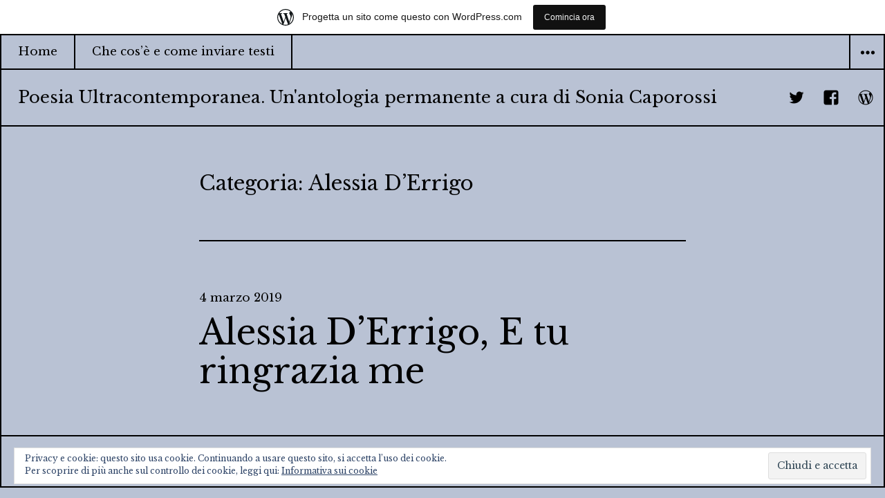

--- FILE ---
content_type: text/html; charset=UTF-8
request_url: https://poesiaultracontemporanea.wordpress.com/category/alessia-derrigo/
body_size: 47933
content:
<!DOCTYPE html>
<html lang="it-IT" class="no-js">
<head>
<meta charset="UTF-8">
<meta name="viewport" content="width=device-width, initial-scale=1">
<link rel="profile" href="http://gmpg.org/xfn/11">
<link rel="pingback" href="https://poesiaultracontemporanea.wordpress.com/xmlrpc.php">
<script>(function(html){html.className = html.className.replace(/\bno-js\b/,'js')})(document.documentElement);</script>
<title>Alessia D&#8217;Errigo &#8211; Poesia Ultracontemporanea. Un&#039;antologia permanente a cura di Sonia Caporossi</title>
<script type="text/javascript">
  WebFontConfig = {"google":{"families":["Libre+Baskerville:r:latin,latin-ext","Libre+Baskerville:r,i,b,bi:latin,latin-ext"]},"api_url":"https:\/\/fonts-api.wp.com\/css"};
  (function() {
    var wf = document.createElement('script');
    wf.src = '/wp-content/plugins/custom-fonts/js/webfont.js';
    wf.type = 'text/javascript';
    wf.async = 'true';
    var s = document.getElementsByTagName('script')[0];
    s.parentNode.insertBefore(wf, s);
	})();
</script><style id="jetpack-custom-fonts-css">.wf-active body, .wf-active button, .wf-active input, .wf-active select, .wf-active textarea{font-family:"Libre Baskerville",serif}.wf-active blockquote cite, .wf-active blockquote small{font-family:"Libre Baskerville",serif}.wf-active .post-password-form label{font-family:"Libre Baskerville",serif}.wf-active .post-navigation .meta-nav{font-family:"Libre Baskerville",serif}.wf-active .site .skip-link{font-family:"Libre Baskerville",serif}.wf-active .widget_rss .rss-date, .wf-active .widget_rss cite{font-family:"Libre Baskerville",serif}.wf-active .site-description{font-family:"Libre Baskerville",serif}.wf-active .author-title{font-family:"Libre Baskerville",serif}.wf-active .cat-links, .wf-active .comments-link, .wf-active .edit-link, .wf-active .full-size-link, .wf-active .posted-on, .wf-active .sticky-post, .wf-active .tags-links{font-family:"Libre Baskerville",serif}.wf-active .entry-caption{font-family:"Libre Baskerville",serif}.wf-active .comment-form label{font-family:"Libre Baskerville",serif}.wf-active .wp-caption-text{font-family:"Libre Baskerville",serif}.wf-active .gallery-caption{font-family:"Libre Baskerville",serif}.wf-active h1, .wf-active h2, .wf-active h3, .wf-active h4, .wf-active h5, .wf-active h6{font-family:"Libre Baskerville",serif;font-weight:400;font-style:normal}.wf-active .post-navigation .post-title{font-weight:400;font-style:normal;font-weight:400;font-family:"Libre Baskerville",serif}.wf-active .widget-title{font-weight:400;font-style:normal}.wf-active .widget_calendar caption{font-weight:400;font-style:normal;font-weight:400;font-family:"Libre Baskerville",serif}.wf-active .site-title{font-weight:400;font-style:normal;font-weight:400;font-family:"Libre Baskerville",serif}.wf-active .entry-title{font-style:normal;font-weight:400}.wf-active .comment-content h1, .wf-active .entry-content h1, .wf-active .page-content h1, .wf-active .textwidget h1{font-style:normal;font-weight:400}.wf-active .comment-content h2, .wf-active .entry-content h2, .wf-active .page-content h2, .wf-active .textwidget h2{font-style:normal;font-weight:400}.wf-active .comment-content h3, .wf-active .entry-content h3, .wf-active .page-content h3, .wf-active .textwidget h3{font-style:normal;font-weight:400}.wf-active .comment-content h4, .wf-active .comment-content h5, .wf-active .comment-content h6, .wf-active .entry-content h4, .wf-active .entry-content h5, .wf-active .entry-content h6, .wf-active .page-content h4, .wf-active .page-content h5, .wf-active .page-content h6, .wf-active .textwidget h4, .wf-active .textwidget h5, .wf-active .textwidget h6{font-style:normal;font-weight:400}.wf-active .comment-content h6, .wf-active .entry-content h6, .wf-active .page-content h6, .wf-active .textwidget h6{font-style:normal;font-weight:400}.wf-active .author-heading{font-family:"Libre Baskerville",serif;font-weight:400;font-style:normal}.wf-active .page-title{font-style:normal;font-weight:400}.wf-active .archive .page-title, .wf-active .search-results .page-title{font-style:normal;font-weight:400}.wf-active .comment-reply-title, .wf-active .comments-title{font-family:"Libre Baskerville",serif;font-style:normal;font-weight:400}.wf-active .widget_jetpack_display_posts_widget .jetpack-display-remote-posts h4{font-style:normal;font-weight:400}.wf-active .widget_goodreads h2[class^="gr_custom_header"]{font-style:normal;font-weight:400}.wf-active .widget-area .widget-grofile h4{font-style:normal;font-weight:400}.wf-active .hentry div.sharedaddy h3.sd-title, .wf-active .hentry h3.sd-title{font-family:"Libre Baskerville",serif;font-weight:400;font-style:normal}.wf-active .hentry div#jp-relatedposts h3.jp-relatedposts-headline{font-family:"Libre Baskerville",serif;font-weight:400;font-style:normal}.wf-active .hentry .jp-relatedposts-post-title{font-style:normal;font-weight:400;font-family:"Libre Baskerville",serif}@media screen and (min-width: 29.375em){.wf-active .entry-title, .wf-active .page-title{font-style:normal;font-weight:400}}@media screen and (min-width: 37.5625em){.wf-active .entry-title, .wf-active .page-title{font-style:normal;font-weight:400}}@media screen and (min-width: 43.75em){.wf-active .post-navigation .post-title{font-style:normal;font-weight:400}}@media screen and (min-width: 43.75em){.wf-active .widget-title, .wf-active .widget_calendar caption{font-style:normal;font-weight:400}}@media screen and (min-width: 43.75em){.wf-active .site-title{font-style:normal;font-weight:400}}@media screen and (min-width: 43.75em){.wf-active .entry-title, .wf-active .page-title{font-style:normal;font-weight:400}}@media screen and (min-width: 43.75em){.wf-active .archive .page-title, .wf-active .search-results .page-title{font-style:normal;font-weight:400}}@media screen and (min-width: 43.75em){.wf-active .entry-content h1, .wf-active .page-content h1, .wf-active .comment-content h1, .wf-active .textwidget h1{font-style:normal;font-weight:400}}@media screen and (min-width: 43.75em){.wf-active .entry-content h2, .wf-active .page-content h2, .wf-active .comment-content h2, .wf-active .textwidget h2{font-style:normal;font-weight:400}}@media screen and (min-width: 43.75em){.wf-active .entry-content h3, .wf-active .page-content h3, .wf-active .comment-content h3, .wf-active .textwidget h3{font-style:normal;font-weight:400}}@media screen and (min-width: 43.75em){.wf-active .entry-content h4, .wf-active .page-content h4, .wf-active .comment-content h4, .wf-active .textwidget h4{font-style:normal;font-weight:400}}@media screen and (min-width: 43.75em){.wf-active .entry-content h5, .wf-active .entry-content h6, .wf-active .page-content h5, .wf-active .page-content h6, .wf-active .comment-content h5, .wf-active .comment-content h6, .wf-active .textwidget h5, .wf-active .textwidget h6{font-style:normal;font-weight:400}}@media screen and (min-width: 43.75em){.wf-active .author-heading{font-style:normal;font-weight:400}}@media screen and (min-width: 43.75em){.wf-active .comments-title, .wf-active .comment-reply-title{font-style:normal;font-weight:400}}@media screen and (min-width: 43.75em){.wf-active .widecolumn h2{font-style:normal;font-weight:400}}@media screen and (min-width: 43.75em){.wf-active .widget_jetpack_display_posts_widget .jetpack-display-remote-posts h4{font-style:normal;font-weight:400}}@media screen and (min-width: 43.75em){.wf-active .widget_goodreads h2[class^="gr_custom_header"]{font-style:normal;font-weight:400}}@media screen and (min-width: 43.75em){.wf-active .widget-area .widget-grofile h4{font-style:normal;font-weight:400}}@media screen and (min-width: 43.75em){.wf-active .hentry div.sharedaddy h3.sd-title, .wf-active .hentry h3.sd-title{font-style:normal;font-weight:400}}@media screen and (min-width: 43.75em){.wf-active .hentry div#jp-relatedposts h3.jp-relatedposts-headline{font-style:normal;font-weight:400}}@media screen and (min-width: 43.75em){.wf-active .hentry .jp-relatedposts-post-title{font-style:normal;font-weight:400}}@media screen and (min-width: 68em){.wf-active .entry-title, .wf-active .page-title{font-style:normal;font-weight:400}}</style>
<meta name='robots' content='max-image-preview:large' />
<link rel='dns-prefetch' href='//s0.wp.com' />
<link rel='dns-prefetch' href='//fonts-api.wp.com' />
<link rel='dns-prefetch' href='//af.pubmine.com' />
<link rel="alternate" type="application/rss+xml" title="Poesia Ultracontemporanea. Un&#039;antologia permanente a cura di Sonia Caporossi &raquo; Feed" href="https://poesiaultracontemporanea.wordpress.com/feed/" />
<link rel="alternate" type="application/rss+xml" title="Poesia Ultracontemporanea. Un&#039;antologia permanente a cura di Sonia Caporossi &raquo; Feed dei commenti" href="https://poesiaultracontemporanea.wordpress.com/comments/feed/" />
<link rel="alternate" type="application/rss+xml" title="Poesia Ultracontemporanea. Un&#039;antologia permanente a cura di Sonia Caporossi &raquo; Alessia D&#039;Errigo Feed della categoria" href="https://poesiaultracontemporanea.wordpress.com/category/alessia-derrigo/feed/" />
	<script type="text/javascript">
		/* <![CDATA[ */
		function addLoadEvent(func) {
			var oldonload = window.onload;
			if (typeof window.onload != 'function') {
				window.onload = func;
			} else {
				window.onload = function () {
					oldonload();
					func();
				}
			}
		}
		/* ]]> */
	</script>
	<link crossorigin='anonymous' rel='stylesheet' id='all-css-0-1' href='/_static/??-eJxtjEsOwjAMRC9EMBUoiAXiLG6wojTOR7WjiNuTdoGEYDkz7w30alzJSlkhNVO5+ZAFenh6UgFqYy0xkGHsoJQqo5KA6Ivp6EQO8P+AQxzYQlrRRbOnH3zm4j9CwjWShuzNjCsM9LvZ5Ee6T1c72cvpZs/LG8VZRLg=&cssminify=yes' type='text/css' media='all' />
<style id='wp-emoji-styles-inline-css'>

	img.wp-smiley, img.emoji {
		display: inline !important;
		border: none !important;
		box-shadow: none !important;
		height: 1em !important;
		width: 1em !important;
		margin: 0 0.07em !important;
		vertical-align: -0.1em !important;
		background: none !important;
		padding: 0 !important;
	}
/*# sourceURL=wp-emoji-styles-inline-css */
</style>
<link crossorigin='anonymous' rel='stylesheet' id='all-css-2-1' href='/wp-content/plugins/gutenberg-core/v22.2.0/build/styles/block-library/style.css?m=1764855221i&cssminify=yes' type='text/css' media='all' />
<style id='wp-block-library-inline-css'>
.has-text-align-justify {
	text-align:justify;
}
.has-text-align-justify{text-align:justify;}

/*# sourceURL=wp-block-library-inline-css */
</style><style id='global-styles-inline-css'>
:root{--wp--preset--aspect-ratio--square: 1;--wp--preset--aspect-ratio--4-3: 4/3;--wp--preset--aspect-ratio--3-4: 3/4;--wp--preset--aspect-ratio--3-2: 3/2;--wp--preset--aspect-ratio--2-3: 2/3;--wp--preset--aspect-ratio--16-9: 16/9;--wp--preset--aspect-ratio--9-16: 9/16;--wp--preset--color--black: #000000;--wp--preset--color--cyan-bluish-gray: #abb8c3;--wp--preset--color--white: #ffffff;--wp--preset--color--pale-pink: #f78da7;--wp--preset--color--vivid-red: #cf2e2e;--wp--preset--color--luminous-vivid-orange: #ff6900;--wp--preset--color--luminous-vivid-amber: #fcb900;--wp--preset--color--light-green-cyan: #7bdcb5;--wp--preset--color--vivid-green-cyan: #00d084;--wp--preset--color--pale-cyan-blue: #8ed1fc;--wp--preset--color--vivid-cyan-blue: #0693e3;--wp--preset--color--vivid-purple: #9b51e0;--wp--preset--gradient--vivid-cyan-blue-to-vivid-purple: linear-gradient(135deg,rgb(6,147,227) 0%,rgb(155,81,224) 100%);--wp--preset--gradient--light-green-cyan-to-vivid-green-cyan: linear-gradient(135deg,rgb(122,220,180) 0%,rgb(0,208,130) 100%);--wp--preset--gradient--luminous-vivid-amber-to-luminous-vivid-orange: linear-gradient(135deg,rgb(252,185,0) 0%,rgb(255,105,0) 100%);--wp--preset--gradient--luminous-vivid-orange-to-vivid-red: linear-gradient(135deg,rgb(255,105,0) 0%,rgb(207,46,46) 100%);--wp--preset--gradient--very-light-gray-to-cyan-bluish-gray: linear-gradient(135deg,rgb(238,238,238) 0%,rgb(169,184,195) 100%);--wp--preset--gradient--cool-to-warm-spectrum: linear-gradient(135deg,rgb(74,234,220) 0%,rgb(151,120,209) 20%,rgb(207,42,186) 40%,rgb(238,44,130) 60%,rgb(251,105,98) 80%,rgb(254,248,76) 100%);--wp--preset--gradient--blush-light-purple: linear-gradient(135deg,rgb(255,206,236) 0%,rgb(152,150,240) 100%);--wp--preset--gradient--blush-bordeaux: linear-gradient(135deg,rgb(254,205,165) 0%,rgb(254,45,45) 50%,rgb(107,0,62) 100%);--wp--preset--gradient--luminous-dusk: linear-gradient(135deg,rgb(255,203,112) 0%,rgb(199,81,192) 50%,rgb(65,88,208) 100%);--wp--preset--gradient--pale-ocean: linear-gradient(135deg,rgb(255,245,203) 0%,rgb(182,227,212) 50%,rgb(51,167,181) 100%);--wp--preset--gradient--electric-grass: linear-gradient(135deg,rgb(202,248,128) 0%,rgb(113,206,126) 100%);--wp--preset--gradient--midnight: linear-gradient(135deg,rgb(2,3,129) 0%,rgb(40,116,252) 100%);--wp--preset--font-size--small: 13px;--wp--preset--font-size--medium: 20px;--wp--preset--font-size--large: 36px;--wp--preset--font-size--x-large: 42px;--wp--preset--font-family--albert-sans: 'Albert Sans', sans-serif;--wp--preset--font-family--alegreya: Alegreya, serif;--wp--preset--font-family--arvo: Arvo, serif;--wp--preset--font-family--bodoni-moda: 'Bodoni Moda', serif;--wp--preset--font-family--bricolage-grotesque: 'Bricolage Grotesque', sans-serif;--wp--preset--font-family--cabin: Cabin, sans-serif;--wp--preset--font-family--chivo: Chivo, sans-serif;--wp--preset--font-family--commissioner: Commissioner, sans-serif;--wp--preset--font-family--cormorant: Cormorant, serif;--wp--preset--font-family--courier-prime: 'Courier Prime', monospace;--wp--preset--font-family--crimson-pro: 'Crimson Pro', serif;--wp--preset--font-family--dm-mono: 'DM Mono', monospace;--wp--preset--font-family--dm-sans: 'DM Sans', sans-serif;--wp--preset--font-family--dm-serif-display: 'DM Serif Display', serif;--wp--preset--font-family--domine: Domine, serif;--wp--preset--font-family--eb-garamond: 'EB Garamond', serif;--wp--preset--font-family--epilogue: Epilogue, sans-serif;--wp--preset--font-family--fahkwang: Fahkwang, sans-serif;--wp--preset--font-family--figtree: Figtree, sans-serif;--wp--preset--font-family--fira-sans: 'Fira Sans', sans-serif;--wp--preset--font-family--fjalla-one: 'Fjalla One', sans-serif;--wp--preset--font-family--fraunces: Fraunces, serif;--wp--preset--font-family--gabarito: Gabarito, system-ui;--wp--preset--font-family--ibm-plex-mono: 'IBM Plex Mono', monospace;--wp--preset--font-family--ibm-plex-sans: 'IBM Plex Sans', sans-serif;--wp--preset--font-family--ibarra-real-nova: 'Ibarra Real Nova', serif;--wp--preset--font-family--instrument-serif: 'Instrument Serif', serif;--wp--preset--font-family--inter: Inter, sans-serif;--wp--preset--font-family--josefin-sans: 'Josefin Sans', sans-serif;--wp--preset--font-family--jost: Jost, sans-serif;--wp--preset--font-family--libre-baskerville: 'Libre Baskerville', serif;--wp--preset--font-family--libre-franklin: 'Libre Franklin', sans-serif;--wp--preset--font-family--literata: Literata, serif;--wp--preset--font-family--lora: Lora, serif;--wp--preset--font-family--merriweather: Merriweather, serif;--wp--preset--font-family--montserrat: Montserrat, sans-serif;--wp--preset--font-family--newsreader: Newsreader, serif;--wp--preset--font-family--noto-sans-mono: 'Noto Sans Mono', sans-serif;--wp--preset--font-family--nunito: Nunito, sans-serif;--wp--preset--font-family--open-sans: 'Open Sans', sans-serif;--wp--preset--font-family--overpass: Overpass, sans-serif;--wp--preset--font-family--pt-serif: 'PT Serif', serif;--wp--preset--font-family--petrona: Petrona, serif;--wp--preset--font-family--piazzolla: Piazzolla, serif;--wp--preset--font-family--playfair-display: 'Playfair Display', serif;--wp--preset--font-family--plus-jakarta-sans: 'Plus Jakarta Sans', sans-serif;--wp--preset--font-family--poppins: Poppins, sans-serif;--wp--preset--font-family--raleway: Raleway, sans-serif;--wp--preset--font-family--roboto: Roboto, sans-serif;--wp--preset--font-family--roboto-slab: 'Roboto Slab', serif;--wp--preset--font-family--rubik: Rubik, sans-serif;--wp--preset--font-family--rufina: Rufina, serif;--wp--preset--font-family--sora: Sora, sans-serif;--wp--preset--font-family--source-sans-3: 'Source Sans 3', sans-serif;--wp--preset--font-family--source-serif-4: 'Source Serif 4', serif;--wp--preset--font-family--space-mono: 'Space Mono', monospace;--wp--preset--font-family--syne: Syne, sans-serif;--wp--preset--font-family--texturina: Texturina, serif;--wp--preset--font-family--urbanist: Urbanist, sans-serif;--wp--preset--font-family--work-sans: 'Work Sans', sans-serif;--wp--preset--spacing--20: 0.44rem;--wp--preset--spacing--30: 0.67rem;--wp--preset--spacing--40: 1rem;--wp--preset--spacing--50: 1.5rem;--wp--preset--spacing--60: 2.25rem;--wp--preset--spacing--70: 3.38rem;--wp--preset--spacing--80: 5.06rem;--wp--preset--shadow--natural: 6px 6px 9px rgba(0, 0, 0, 0.2);--wp--preset--shadow--deep: 12px 12px 50px rgba(0, 0, 0, 0.4);--wp--preset--shadow--sharp: 6px 6px 0px rgba(0, 0, 0, 0.2);--wp--preset--shadow--outlined: 6px 6px 0px -3px rgb(255, 255, 255), 6px 6px rgb(0, 0, 0);--wp--preset--shadow--crisp: 6px 6px 0px rgb(0, 0, 0);}:where(.is-layout-flex){gap: 0.5em;}:where(.is-layout-grid){gap: 0.5em;}body .is-layout-flex{display: flex;}.is-layout-flex{flex-wrap: wrap;align-items: center;}.is-layout-flex > :is(*, div){margin: 0;}body .is-layout-grid{display: grid;}.is-layout-grid > :is(*, div){margin: 0;}:where(.wp-block-columns.is-layout-flex){gap: 2em;}:where(.wp-block-columns.is-layout-grid){gap: 2em;}:where(.wp-block-post-template.is-layout-flex){gap: 1.25em;}:where(.wp-block-post-template.is-layout-grid){gap: 1.25em;}.has-black-color{color: var(--wp--preset--color--black) !important;}.has-cyan-bluish-gray-color{color: var(--wp--preset--color--cyan-bluish-gray) !important;}.has-white-color{color: var(--wp--preset--color--white) !important;}.has-pale-pink-color{color: var(--wp--preset--color--pale-pink) !important;}.has-vivid-red-color{color: var(--wp--preset--color--vivid-red) !important;}.has-luminous-vivid-orange-color{color: var(--wp--preset--color--luminous-vivid-orange) !important;}.has-luminous-vivid-amber-color{color: var(--wp--preset--color--luminous-vivid-amber) !important;}.has-light-green-cyan-color{color: var(--wp--preset--color--light-green-cyan) !important;}.has-vivid-green-cyan-color{color: var(--wp--preset--color--vivid-green-cyan) !important;}.has-pale-cyan-blue-color{color: var(--wp--preset--color--pale-cyan-blue) !important;}.has-vivid-cyan-blue-color{color: var(--wp--preset--color--vivid-cyan-blue) !important;}.has-vivid-purple-color{color: var(--wp--preset--color--vivid-purple) !important;}.has-black-background-color{background-color: var(--wp--preset--color--black) !important;}.has-cyan-bluish-gray-background-color{background-color: var(--wp--preset--color--cyan-bluish-gray) !important;}.has-white-background-color{background-color: var(--wp--preset--color--white) !important;}.has-pale-pink-background-color{background-color: var(--wp--preset--color--pale-pink) !important;}.has-vivid-red-background-color{background-color: var(--wp--preset--color--vivid-red) !important;}.has-luminous-vivid-orange-background-color{background-color: var(--wp--preset--color--luminous-vivid-orange) !important;}.has-luminous-vivid-amber-background-color{background-color: var(--wp--preset--color--luminous-vivid-amber) !important;}.has-light-green-cyan-background-color{background-color: var(--wp--preset--color--light-green-cyan) !important;}.has-vivid-green-cyan-background-color{background-color: var(--wp--preset--color--vivid-green-cyan) !important;}.has-pale-cyan-blue-background-color{background-color: var(--wp--preset--color--pale-cyan-blue) !important;}.has-vivid-cyan-blue-background-color{background-color: var(--wp--preset--color--vivid-cyan-blue) !important;}.has-vivid-purple-background-color{background-color: var(--wp--preset--color--vivid-purple) !important;}.has-black-border-color{border-color: var(--wp--preset--color--black) !important;}.has-cyan-bluish-gray-border-color{border-color: var(--wp--preset--color--cyan-bluish-gray) !important;}.has-white-border-color{border-color: var(--wp--preset--color--white) !important;}.has-pale-pink-border-color{border-color: var(--wp--preset--color--pale-pink) !important;}.has-vivid-red-border-color{border-color: var(--wp--preset--color--vivid-red) !important;}.has-luminous-vivid-orange-border-color{border-color: var(--wp--preset--color--luminous-vivid-orange) !important;}.has-luminous-vivid-amber-border-color{border-color: var(--wp--preset--color--luminous-vivid-amber) !important;}.has-light-green-cyan-border-color{border-color: var(--wp--preset--color--light-green-cyan) !important;}.has-vivid-green-cyan-border-color{border-color: var(--wp--preset--color--vivid-green-cyan) !important;}.has-pale-cyan-blue-border-color{border-color: var(--wp--preset--color--pale-cyan-blue) !important;}.has-vivid-cyan-blue-border-color{border-color: var(--wp--preset--color--vivid-cyan-blue) !important;}.has-vivid-purple-border-color{border-color: var(--wp--preset--color--vivid-purple) !important;}.has-vivid-cyan-blue-to-vivid-purple-gradient-background{background: var(--wp--preset--gradient--vivid-cyan-blue-to-vivid-purple) !important;}.has-light-green-cyan-to-vivid-green-cyan-gradient-background{background: var(--wp--preset--gradient--light-green-cyan-to-vivid-green-cyan) !important;}.has-luminous-vivid-amber-to-luminous-vivid-orange-gradient-background{background: var(--wp--preset--gradient--luminous-vivid-amber-to-luminous-vivid-orange) !important;}.has-luminous-vivid-orange-to-vivid-red-gradient-background{background: var(--wp--preset--gradient--luminous-vivid-orange-to-vivid-red) !important;}.has-very-light-gray-to-cyan-bluish-gray-gradient-background{background: var(--wp--preset--gradient--very-light-gray-to-cyan-bluish-gray) !important;}.has-cool-to-warm-spectrum-gradient-background{background: var(--wp--preset--gradient--cool-to-warm-spectrum) !important;}.has-blush-light-purple-gradient-background{background: var(--wp--preset--gradient--blush-light-purple) !important;}.has-blush-bordeaux-gradient-background{background: var(--wp--preset--gradient--blush-bordeaux) !important;}.has-luminous-dusk-gradient-background{background: var(--wp--preset--gradient--luminous-dusk) !important;}.has-pale-ocean-gradient-background{background: var(--wp--preset--gradient--pale-ocean) !important;}.has-electric-grass-gradient-background{background: var(--wp--preset--gradient--electric-grass) !important;}.has-midnight-gradient-background{background: var(--wp--preset--gradient--midnight) !important;}.has-small-font-size{font-size: var(--wp--preset--font-size--small) !important;}.has-medium-font-size{font-size: var(--wp--preset--font-size--medium) !important;}.has-large-font-size{font-size: var(--wp--preset--font-size--large) !important;}.has-x-large-font-size{font-size: var(--wp--preset--font-size--x-large) !important;}.has-albert-sans-font-family{font-family: var(--wp--preset--font-family--albert-sans) !important;}.has-alegreya-font-family{font-family: var(--wp--preset--font-family--alegreya) !important;}.has-arvo-font-family{font-family: var(--wp--preset--font-family--arvo) !important;}.has-bodoni-moda-font-family{font-family: var(--wp--preset--font-family--bodoni-moda) !important;}.has-bricolage-grotesque-font-family{font-family: var(--wp--preset--font-family--bricolage-grotesque) !important;}.has-cabin-font-family{font-family: var(--wp--preset--font-family--cabin) !important;}.has-chivo-font-family{font-family: var(--wp--preset--font-family--chivo) !important;}.has-commissioner-font-family{font-family: var(--wp--preset--font-family--commissioner) !important;}.has-cormorant-font-family{font-family: var(--wp--preset--font-family--cormorant) !important;}.has-courier-prime-font-family{font-family: var(--wp--preset--font-family--courier-prime) !important;}.has-crimson-pro-font-family{font-family: var(--wp--preset--font-family--crimson-pro) !important;}.has-dm-mono-font-family{font-family: var(--wp--preset--font-family--dm-mono) !important;}.has-dm-sans-font-family{font-family: var(--wp--preset--font-family--dm-sans) !important;}.has-dm-serif-display-font-family{font-family: var(--wp--preset--font-family--dm-serif-display) !important;}.has-domine-font-family{font-family: var(--wp--preset--font-family--domine) !important;}.has-eb-garamond-font-family{font-family: var(--wp--preset--font-family--eb-garamond) !important;}.has-epilogue-font-family{font-family: var(--wp--preset--font-family--epilogue) !important;}.has-fahkwang-font-family{font-family: var(--wp--preset--font-family--fahkwang) !important;}.has-figtree-font-family{font-family: var(--wp--preset--font-family--figtree) !important;}.has-fira-sans-font-family{font-family: var(--wp--preset--font-family--fira-sans) !important;}.has-fjalla-one-font-family{font-family: var(--wp--preset--font-family--fjalla-one) !important;}.has-fraunces-font-family{font-family: var(--wp--preset--font-family--fraunces) !important;}.has-gabarito-font-family{font-family: var(--wp--preset--font-family--gabarito) !important;}.has-ibm-plex-mono-font-family{font-family: var(--wp--preset--font-family--ibm-plex-mono) !important;}.has-ibm-plex-sans-font-family{font-family: var(--wp--preset--font-family--ibm-plex-sans) !important;}.has-ibarra-real-nova-font-family{font-family: var(--wp--preset--font-family--ibarra-real-nova) !important;}.has-instrument-serif-font-family{font-family: var(--wp--preset--font-family--instrument-serif) !important;}.has-inter-font-family{font-family: var(--wp--preset--font-family--inter) !important;}.has-josefin-sans-font-family{font-family: var(--wp--preset--font-family--josefin-sans) !important;}.has-jost-font-family{font-family: var(--wp--preset--font-family--jost) !important;}.has-libre-baskerville-font-family{font-family: var(--wp--preset--font-family--libre-baskerville) !important;}.has-libre-franklin-font-family{font-family: var(--wp--preset--font-family--libre-franklin) !important;}.has-literata-font-family{font-family: var(--wp--preset--font-family--literata) !important;}.has-lora-font-family{font-family: var(--wp--preset--font-family--lora) !important;}.has-merriweather-font-family{font-family: var(--wp--preset--font-family--merriweather) !important;}.has-montserrat-font-family{font-family: var(--wp--preset--font-family--montserrat) !important;}.has-newsreader-font-family{font-family: var(--wp--preset--font-family--newsreader) !important;}.has-noto-sans-mono-font-family{font-family: var(--wp--preset--font-family--noto-sans-mono) !important;}.has-nunito-font-family{font-family: var(--wp--preset--font-family--nunito) !important;}.has-open-sans-font-family{font-family: var(--wp--preset--font-family--open-sans) !important;}.has-overpass-font-family{font-family: var(--wp--preset--font-family--overpass) !important;}.has-pt-serif-font-family{font-family: var(--wp--preset--font-family--pt-serif) !important;}.has-petrona-font-family{font-family: var(--wp--preset--font-family--petrona) !important;}.has-piazzolla-font-family{font-family: var(--wp--preset--font-family--piazzolla) !important;}.has-playfair-display-font-family{font-family: var(--wp--preset--font-family--playfair-display) !important;}.has-plus-jakarta-sans-font-family{font-family: var(--wp--preset--font-family--plus-jakarta-sans) !important;}.has-poppins-font-family{font-family: var(--wp--preset--font-family--poppins) !important;}.has-raleway-font-family{font-family: var(--wp--preset--font-family--raleway) !important;}.has-roboto-font-family{font-family: var(--wp--preset--font-family--roboto) !important;}.has-roboto-slab-font-family{font-family: var(--wp--preset--font-family--roboto-slab) !important;}.has-rubik-font-family{font-family: var(--wp--preset--font-family--rubik) !important;}.has-rufina-font-family{font-family: var(--wp--preset--font-family--rufina) !important;}.has-sora-font-family{font-family: var(--wp--preset--font-family--sora) !important;}.has-source-sans-3-font-family{font-family: var(--wp--preset--font-family--source-sans-3) !important;}.has-source-serif-4-font-family{font-family: var(--wp--preset--font-family--source-serif-4) !important;}.has-space-mono-font-family{font-family: var(--wp--preset--font-family--space-mono) !important;}.has-syne-font-family{font-family: var(--wp--preset--font-family--syne) !important;}.has-texturina-font-family{font-family: var(--wp--preset--font-family--texturina) !important;}.has-urbanist-font-family{font-family: var(--wp--preset--font-family--urbanist) !important;}.has-work-sans-font-family{font-family: var(--wp--preset--font-family--work-sans) !important;}
/*# sourceURL=global-styles-inline-css */
</style>

<style id='classic-theme-styles-inline-css'>
/*! This file is auto-generated */
.wp-block-button__link{color:#fff;background-color:#32373c;border-radius:9999px;box-shadow:none;text-decoration:none;padding:calc(.667em + 2px) calc(1.333em + 2px);font-size:1.125em}.wp-block-file__button{background:#32373c;color:#fff;text-decoration:none}
/*# sourceURL=/wp-includes/css/classic-themes.min.css */
</style>
<link crossorigin='anonymous' rel='stylesheet' id='all-css-4-1' href='/_static/??-eJx9jUsOwjAMRC+Em7aAYIM4S5OaYoiTqHYo3J5U4rehm5E/82bMlMDFoBjUJJ8HCmJctD66q5i2avZVA0KcPMKIt2pjehL9OED04bFyIivzE8QZvlkjljunTmcHY08deuRiW8Im6gfUgst7BsX7MpJKDVibRhSBokyZQc+lS5a4C2rq3PW1G45xlj57FCPZihspKcXw2SzCycdOKQxgs2rx//3MxUc+NLvtuq3beltfnsAJikU=&cssminify=yes' type='text/css' media='all' />
<link rel='stylesheet' id='cyanotype-fonts-css' href='https://fonts-api.wp.com/css?family=Karla%3A400%2C700%2C400italic%2C700italic%7CInconsolata%3A400&#038;subset=latin%2Clatin-ext' media='all' />
<link crossorigin='anonymous' rel='stylesheet' id='all-css-6-1' href='/_static/??-eJyNjUsKwkAQRC/k2EQjcSMeRWLTxInpD3YPYW5vEly4cOGuCt6rgtkSqgRJAJdkUxmyOIwU1uPz04FVBW5ZEAYSeuXF8N9xj+47+BqNBzE5WLkD1l40qhF41In+Q9fTDU+zofIqXfnSdKfj4dx2TTu+AU7dSI4=&cssminify=yes' type='text/css' media='all' />
<style id='jetpack_facebook_likebox-inline-css'>
.widget_facebook_likebox {
	overflow: hidden;
}

/*# sourceURL=/wp-content/mu-plugins/jetpack-plugin/moon/modules/widgets/facebook-likebox/style.css */
</style>
<link crossorigin='anonymous' rel='stylesheet' id='all-css-8-1' href='/_static/??-eJzTLy/QTc7PK0nNK9HPLdUtyClNz8wr1i9KTcrJTwcy0/WTi5G5ekCujj52Temp+bo5+cmJJZn5eSgc3bScxMwikFb7XFtDE1NLExMLc0OTLACohS2q&cssminify=yes' type='text/css' media='all' />
<link crossorigin='anonymous' rel='stylesheet' id='print-css-9-1' href='/wp-content/mu-plugins/global-print/global-print.css?m=1465851035i&cssminify=yes' type='text/css' media='print' />
<style id='jetpack-global-styles-frontend-style-inline-css'>
:root { --font-headings: unset; --font-base: unset; --font-headings-default: -apple-system,BlinkMacSystemFont,"Segoe UI",Roboto,Oxygen-Sans,Ubuntu,Cantarell,"Helvetica Neue",sans-serif; --font-base-default: -apple-system,BlinkMacSystemFont,"Segoe UI",Roboto,Oxygen-Sans,Ubuntu,Cantarell,"Helvetica Neue",sans-serif;}
/*# sourceURL=jetpack-global-styles-frontend-style-inline-css */
</style>
<link crossorigin='anonymous' rel='stylesheet' id='all-css-12-1' href='/_static/??-eJyNjcEKwjAQRH/IuFRT6kX8FNkmS5K6yQY3Qfx7bfEiXrwM82B4A49qnJRGpUHupnIPqSgs1Cq624chi6zhO5OCRryTR++fW00l7J3qDv43XVNxoOISsmEJol/wY2uR8vs3WggsM/I6uOTzMI3Hw8lOg11eUT1JKA==&cssminify=yes' type='text/css' media='all' />
<script type="text/javascript" id="jetpack-mu-wpcom-settings-js-before">
/* <![CDATA[ */
var JETPACK_MU_WPCOM_SETTINGS = {"assetsUrl":"https://s0.wp.com/wp-content/mu-plugins/jetpack-mu-wpcom-plugin/moon/jetpack_vendor/automattic/jetpack-mu-wpcom/src/build/"};
//# sourceURL=jetpack-mu-wpcom-settings-js-before
/* ]]> */
</script>
<script crossorigin='anonymous' type='text/javascript'  src='/_static/??-eJyFjcsOwiAQRX/I6dSa+lgYvwWBEAgMOAPW/n3bqIk7V2dxT87FqYDOVC1VDIIcKxTOr7kLssN186RjM1a2MTya5fmDLnn6K0HyjlW1v/L37R6zgxKb8yQ4ZTbKCOioRN4hnQo+hw1AmcCZwmvilq7709CPh/54voQFmNpFWg=='></script>
<script type="text/javascript" id="rlt-proxy-js-after">
/* <![CDATA[ */
	rltInitialize( {"token":null,"iframeOrigins":["https:\/\/widgets.wp.com"]} );
//# sourceURL=rlt-proxy-js-after
/* ]]> */
</script>
<link rel="EditURI" type="application/rsd+xml" title="RSD" href="https://poesiaultracontemporanea.wordpress.com/xmlrpc.php?rsd" />
<meta name="generator" content="WordPress.com" />

<!-- Jetpack Open Graph Tags -->
<meta property="og:type" content="website" />
<meta property="og:title" content="Alessia D&#8217;Errigo &#8211; Poesia Ultracontemporanea. Un&#039;antologia permanente a cura di Sonia Caporossi" />
<meta property="og:url" content="https://poesiaultracontemporanea.wordpress.com/category/alessia-derrigo/" />
<meta property="og:site_name" content="Poesia Ultracontemporanea. Un&#039;antologia permanente a cura di Sonia Caporossi" />
<meta property="og:image" content="https://poesiaultracontemporanea.wordpress.com/wp-content/uploads/2017/08/cropped-pennino-penna_318-39968.jpg?w=200" />
<meta property="og:image:width" content="200" />
<meta property="og:image:height" content="200" />
<meta property="og:image:alt" content="" />
<meta property="og:locale" content="it_IT" />
<meta property="fb:app_id" content="249643311490" />
<meta name="twitter:creator" content="@CriticaImpura" />

<!-- End Jetpack Open Graph Tags -->
<link rel="search" type="application/opensearchdescription+xml" href="https://poesiaultracontemporanea.wordpress.com/osd.xml" title="Poesia Ultracontemporanea. Un&#039;antologia permanente a cura di Sonia Caporossi" />
<link rel="search" type="application/opensearchdescription+xml" href="https://s1.wp.com/opensearch.xml" title="WordPress.com" />
<meta name="theme-color" content="#b9c2d4" />
<meta name="description" content="Post su Alessia D&#8217;Errigo scritto da Critica Impura" />
<style type="text/css" id="custom-background-css">
body.custom-background { background-color: #b9c2d4; }
</style>
	<script type="text/javascript">
/* <![CDATA[ */
var wa_client = {}; wa_client.cmd = []; wa_client.config = { 'blog_id': 133979596, 'blog_language': 'it', 'is_wordads': false, 'hosting_type': 0, 'afp_account_id': null, 'afp_host_id': 5038568878849053, 'theme': 'pub/cyanotype', '_': { 'title': 'Pubblicità', 'privacy_settings': 'Impostazioni sulla privacy' }, 'formats': [ 'belowpost', 'bottom_sticky', 'sidebar_sticky_right', 'sidebar', 'gutenberg_rectangle', 'gutenberg_leaderboard', 'gutenberg_mobile_leaderboard', 'gutenberg_skyscraper' ] };
/* ]]> */
</script>
		<script type="text/javascript">

			window.doNotSellCallback = function() {

				var linkElements = [
					'a[href="https://wordpress.com/?ref=footer_blog"]',
					'a[href="https://wordpress.com/?ref=footer_website"]',
					'a[href="https://wordpress.com/?ref=vertical_footer"]',
					'a[href^="https://wordpress.com/?ref=footer_segment_"]',
				].join(',');

				var dnsLink = document.createElement( 'a' );
				dnsLink.href = 'https://wordpress.com/it/advertising-program-optout/';
				dnsLink.classList.add( 'do-not-sell-link' );
				dnsLink.rel = 'nofollow';
				dnsLink.style.marginLeft = '0.5em';
				dnsLink.textContent = 'Non vendere o condividere le mie informazioni personali';

				var creditLinks = document.querySelectorAll( linkElements );

				if ( 0 === creditLinks.length ) {
					return false;
				}

				Array.prototype.forEach.call( creditLinks, function( el ) {
					el.insertAdjacentElement( 'afterend', dnsLink );
				});

				return true;
			};

		</script>
		<style type="text/css" id="custom-colors-css">	input[type="text"],
	input[type="email"],
	input[type="url"],
	input[type="password"],
	input[type="search"],
	textarea {
		background-color: #f7f7f7;
		border: 1px solid #fff;
	}

	input[type="text"]:focus,
	input[type="email"]:focus,
	input[type="url"]:focus,
	input[type="password"]:focus,
	input[type="search"]:focus,
	textarea:focus {
		background-color: #fff;
		border: 1px solid #f7f7f7;
		color: #222;
	}

	.entry-content a,
	.entry-footer .author-bio a,
	.page-content a,
	.taxonomy-description a,
	.logged-in-as a,
	.comment-content a,
	.pingback .comment-body > a,
	.textwidget a,
	.aboutme_widget a,
	.widget_gravatar a,
	.widget-grofile a,
	.image-navigation a:hover,
	.comment-navigation a:hover,
	.post-navigation a:hover .post-title,
	.entry-date a:hover,
	.entry-footer a:hover,
	.site-title a:hover,
	.entry-title a:hover,
	.comment-author a:hover,
	.comment-metadata a:hover,
	.pingback .edit-link a:hover,
	.site-info a:hover,
	#infinite-footer .blog-credits a:hover {
		text-shadow: none;
	}

	@media screen and (max-width: 51.6875em) {
		.post-navigation a:hover,
		.post-navigation a:focus {
			background-color: transparent !important;
			color: inherit !important;
		}
	}
body,
		.site-header .sub-menu a,
		.widget_calendar tbody a:hover,
		.widget_calendar tbody a:focus,
		#infinite-footer .container { background-color: #b9c2d4;}
mark,
		ins,
		button:hover,
		button:focus,
		button:active,
		input[type="button"]:hover,
		input[type="button"]:focus,
		input[type="button"]:active,
		input[type="reset"]:hover,
		input[type="reset"]:focus,
		input[type="reset"]:active,
		input[type="submit"]:hover,
		input[type="submit"]:focus,
		input[type="submit"]:active,
		.site-header .nav-menu a:hover,
		.site-header .nav-menu a:focus,
		.pagination .prev:hover,
		.pagination .prev:focus,
		.pagination .next:hover,
		.pagination .next:focus,
		.widget_calendar tbody a,
		.page-links a:hover,
		.page-links a:focus,
		.comment-reply-link:hover,
		.comment-reply-link:focus,
		#infinite-handle span:hover,
		#infinite-handle span:focus,
		.post-navigation a:hover,
		.post-navigation a:focus { color: #b9c2d4;}
mark,
		ins,
		button:hover,
		button:focus,
		button:active,
		input[type="button"]:hover,
		input[type="button"]:focus,
		input[type="button"]:active,
		input[type="reset"]:hover,
		input[type="reset"]:focus,
		input[type="reset"]:active,
		input[type="submit"]:hover,
		input[type="submit"]:focus,
		input[type="submit"]:active,
		.site-header .nav-menu a:hover,
		.site-header .nav-menu a:focus,
		.pagination .prev:hover,
		.pagination .prev:focus,
		.pagination .next:hover,
		.pagination .next:focus,
		.widget_calendar tbody a,
		.page-links a:hover,
		.page-links a:focus,
		.comment-reply-link:hover,
		.comment-reply-link:focus,
		#infinite-handle span:hover,
		#infinite-handle span:focus,
		.post-navigation a:hover,
		.post-navigation a:focus { background-color: #000000;}
button:hover,
		button:focus,
		button:active,
		input[type="button"]:hover,
		input[type="button"]:focus,
		input[type="button"]:active,
		input[type="reset"]:hover,
		input[type="reset"]:focus,
		input[type="reset"]:active,
		input[type="submit"]:hover,
		input[type="submit"]:focus,
		input[type="submit"]:active { border-color: #000000;}
body,
		.site-title a,
		.widget_calendar tbody a:hover,
		.widget_calendar tbody a:focus { color: #000000;}
</style>
<link rel="icon" href="https://poesiaultracontemporanea.wordpress.com/wp-content/uploads/2017/08/cropped-pennino-penna_318-39968.jpg?w=32" sizes="32x32" />
<link rel="icon" href="https://poesiaultracontemporanea.wordpress.com/wp-content/uploads/2017/08/cropped-pennino-penna_318-39968.jpg?w=192" sizes="192x192" />
<link rel="apple-touch-icon" href="https://poesiaultracontemporanea.wordpress.com/wp-content/uploads/2017/08/cropped-pennino-penna_318-39968.jpg?w=180" />
<meta name="msapplication-TileImage" content="https://poesiaultracontemporanea.wordpress.com/wp-content/uploads/2017/08/cropped-pennino-penna_318-39968.jpg?w=270" />
<script type="text/javascript">
	window.google_analytics_uacct = "UA-52447-2";
</script>

<script type="text/javascript">
	var _gaq = _gaq || [];
	_gaq.push(['_setAccount', 'UA-52447-2']);
	_gaq.push(['_gat._anonymizeIp']);
	_gaq.push(['_setDomainName', 'wordpress.com']);
	_gaq.push(['_initData']);
	_gaq.push(['_trackPageview']);

	(function() {
		var ga = document.createElement('script'); ga.type = 'text/javascript'; ga.async = true;
		ga.src = ('https:' == document.location.protocol ? 'https://ssl' : 'http://www') + '.google-analytics.com/ga.js';
		(document.getElementsByTagName('head')[0] || document.getElementsByTagName('body')[0]).appendChild(ga);
	})();
</script>
<link crossorigin='anonymous' rel='stylesheet' id='all-css-0-3' href='/_static/??-eJyVzEEKgzAQRuELVX+sWOmi9ChSxyCjyUxwknr9KrixO5cPHh/WWJBKcpIQchF9HlkMk0vxQ/PRCKqCjoXQZ/YDLPdGC8fEus2nKgNLSWY3XJW90vyH4ctu3bV3eFVtUz/bR13dpx/HX0QN&cssminify=yes' type='text/css' media='all' />
</head>

<body class="archive category category-alessia-derrigo category-71957423 custom-background wp-theme-pubcyanotype customizer-styles-applied primary-menu widgets-hidden jetpack-reblog-enabled has-marketing-bar has-marketing-bar-theme-cyanotype">
<div id="page" class="hfeed site">
	<a class="skip-link screen-reader-text" href="#content">Vai al contenuto</a>

	
	<header id="masthead" class="site-header" role="banner">
		<div class="site-header-top">
							<nav class="main-navigation" role="navigation">
					<div class="menu-primary-container"><ul id="menu-primary" class="nav-menu"><li id="menu-item-8" class="menu-item menu-item-type-custom menu-item-object-custom menu-item-8"><a href="/">Home</a></li>
<li id="menu-item-9" class="menu-item menu-item-type-post_type menu-item-object-page menu-item-9"><a href="https://poesiaultracontemporanea.wordpress.com/informazioni/">Che cos&#8217;è e come inviare testi</a></li>
</ul></div>				</nav><!-- .main-navigation -->
			
							<button id="sidebar-toggle" class="sidebar-toggle"></button>
					</div><!-- .site-header-top -->

		<div class="site-branding">
			<div class="site-branding-inner">
				<a href="https://poesiaultracontemporanea.wordpress.com/" class="site-logo-link" rel="home" itemprop="url"></a>
									<p class="site-title"><a href="https://poesiaultracontemporanea.wordpress.com/" rel="home">Poesia Ultracontemporanea. Un&#039;antologia permanente a cura di Sonia Caporossi</a></p>
									<p class="site-description">Un&#039;antologia permanente a cura di Sonia Caporossi</p>
							</div>

							<nav class="social-navigation">
					<div class="menu-link-social-container"><ul id="menu-link-social" class="menu"><li id="menu-item-11" class="menu-item menu-item-type-custom menu-item-object-custom menu-item-11"><a href="https://twitter.com/CriticaImpura"><span class="screen-reader-text">Twitter</span></a></li>
<li id="menu-item-12" class="menu-item menu-item-type-custom menu-item-object-custom menu-item-12"><a href="https://www.facebook.com/Poesia-Ultracontemporanea-515318922153748/?sw_fnr_id=1906795459&#038;fnr_t=0"><span class="screen-reader-text">Facebook</span></a></li>
<li id="menu-item-15" class="menu-item menu-item-type-custom menu-item-object-custom menu-item-15"><a href="https://criticaimpura.wordpress.com/"><span class="screen-reader-text">WordPress.com</span></a></li>
</ul></div>				</nav><!-- .social-navigation -->
					</div><!-- .site-branding -->
	</header><!-- .site-header -->

	<div id="content" class="site-content">

	<section id="primary" class="content-area">
		<main id="main" class="site-main" role="main">

		
			<header class="page-header">
				<h1 class="page-title">Categoria: <span>Alessia D&#8217;Errigo</span></h1>			</header><!-- .page-header -->

			
<article id="post-1358" class="post-1358 post type-post status-publish format-standard hentry category-alessia-derrigo tag-alessia-derrigo tag-autoproduzione tag-e-tu-ringrazia-me tag-pasto-vergine tag-poesia-italiana">
	<header class="entry-header">
					<div class="entry-date">
				<span class="posted-on"><span class="screen-reader-text">Scritto il </span><a href="https://poesiaultracontemporanea.wordpress.com/2019/03/04/alessia-derrigo-e-tu-ringrazia-me/" rel="bookmark"><time class="entry-date published" datetime="2019-03-04T08:00:54+01:00">4 marzo 2019</time><time class="updated" datetime="2021-02-08T19:08:50+01:00">8 febbraio 2021</time></a></span>			</div><!-- .entry-date -->
		
		<h2 class="entry-title"><a href="https://poesiaultracontemporanea.wordpress.com/2019/03/04/alessia-derrigo-e-tu-ringrazia-me/" rel="bookmark">Alessia D&#8217;Errigo, E tu ringrazia me</a></h2>	</header>
	</article><!-- #post-## -->

		</main><!-- .site-main -->
	</section><!-- .content-area -->

				<div id="sidebar" class="sidebar">
		<div id="sidebar-inner" class="sidebar-inner">

					<nav class="main-navigation" role="navigation">
				<h2 class="menu-heading widget-title">Menu</h2>
				<div class="menu-primary-container"><ul id="menu-primary-1" class="nav-menu"><li class="menu-item menu-item-type-custom menu-item-object-custom menu-item-8"><a href="/">Home</a></li>
<li class="menu-item menu-item-type-post_type menu-item-object-page menu-item-9"><a href="https://poesiaultracontemporanea.wordpress.com/informazioni/">Che cos&#8217;è e come inviare testi</a></li>
</ul></div>			</nav><!-- .main-navigation -->
		
					<nav class="social-navigation" role="navigation">
				<div class="menu-link-social-container"><ul id="menu-link-social-1" class="menu"><li class="menu-item menu-item-type-custom menu-item-object-custom menu-item-11"><a href="https://twitter.com/CriticaImpura"><span class="screen-reader-text">Twitter</span></a></li>
<li class="menu-item menu-item-type-custom menu-item-object-custom menu-item-12"><a href="https://www.facebook.com/Poesia-Ultracontemporanea-515318922153748/?sw_fnr_id=1906795459&#038;fnr_t=0"><span class="screen-reader-text">Facebook</span></a></li>
<li class="menu-item menu-item-type-custom menu-item-object-custom menu-item-15"><a href="https://criticaimpura.wordpress.com/"><span class="screen-reader-text">WordPress.com</span></a></li>
</ul></div>			</nav><!-- .social-navigation -->
		
					<div id="secondary" class="widget-area" role="complementary">
				<aside id="media_image-3" class="widget widget_media_image"><style>.widget.widget_media_image { overflow: hidden; }.widget.widget_media_image img { height: auto; max-width: 100%; }</style><img width="626" height="626" src="https://poesiaultracontemporanea.wordpress.com/wp-content/uploads/2017/08/pennino-penna_318-39968.jpg?w=626" class="image wp-image-20  attachment-626x626 size-626x626" alt="" style="max-width: 100%; height: auto;" decoding="async" loading="lazy" srcset="https://poesiaultracontemporanea.wordpress.com/wp-content/uploads/2017/08/pennino-penna_318-39968.jpg 626w, https://poesiaultracontemporanea.wordpress.com/wp-content/uploads/2017/08/pennino-penna_318-39968.jpg?w=150 150w, https://poesiaultracontemporanea.wordpress.com/wp-content/uploads/2017/08/pennino-penna_318-39968.jpg?w=300 300w" sizes="(max-width: 626px) 100vw, 626px" data-attachment-id="20" data-permalink="https://poesiaultracontemporanea.wordpress.com/pennino-penna_318-39968/" data-orig-file="https://poesiaultracontemporanea.wordpress.com/wp-content/uploads/2017/08/pennino-penna_318-39968.jpg" data-orig-size="626,626" data-comments-opened="1" data-image-meta="{&quot;aperture&quot;:&quot;0&quot;,&quot;credit&quot;:&quot;&quot;,&quot;camera&quot;:&quot;&quot;,&quot;caption&quot;:&quot;&quot;,&quot;created_timestamp&quot;:&quot;0&quot;,&quot;copyright&quot;:&quot;&quot;,&quot;focal_length&quot;:&quot;0&quot;,&quot;iso&quot;:&quot;0&quot;,&quot;shutter_speed&quot;:&quot;0&quot;,&quot;title&quot;:&quot;&quot;,&quot;orientation&quot;:&quot;0&quot;}" data-image-title="pennino-penna_318-39968" data-image-description="" data-image-caption="" data-medium-file="https://poesiaultracontemporanea.wordpress.com/wp-content/uploads/2017/08/pennino-penna_318-39968.jpg?w=300" data-large-file="https://poesiaultracontemporanea.wordpress.com/wp-content/uploads/2017/08/pennino-penna_318-39968.jpg?w=626" /></aside><aside id="search-1" class="widget widget_search"><h2 class="widget-title">Cerca una poesia o un autore</h2><form role="search" method="get" class="search-form" action="https://poesiaultracontemporanea.wordpress.com/">
				<label>
					<span class="screen-reader-text">Ricerca per:</span>
					<input type="search" class="search-field" placeholder="Cerca &hellip;" value="" name="s" />
				</label>
				<input type="submit" class="search-submit screen-reader-text" value="Cerca" />
			</form></aside><aside id="facebook-likebox-3" class="widget widget_facebook_likebox"><h2 class="widget-title"><a href="https://www.facebook.com/poesiaultracontemporanea/">Poesia Ultracontemporanea su facebook</a></h2>		<div id="fb-root"></div>
		<div class="fb-page" data-href="https://www.facebook.com/poesiaultracontemporanea/" data-width="340"  data-height="580" data-hide-cover="false" data-show-facepile="true" data-tabs="timeline" data-hide-cta="false" data-small-header="false">
		<div class="fb-xfbml-parse-ignore"><blockquote cite="https://www.facebook.com/poesiaultracontemporanea/"><a href="https://www.facebook.com/poesiaultracontemporanea/">Poesia Ultracontemporanea su facebook</a></blockquote></div>
		</div>
		</aside><aside id="twitter_timeline-3" class="widget widget_twitter_timeline"><h2 class="widget-title">Critica Impura su Twitter</h2><a class="twitter-timeline" data-width="220" data-height="340" data-theme="light" data-border-color="#f0f0f1" data-lang="IT" data-partner="jetpack" href="https://twitter.com/CriticaImpura" href="https://twitter.com/CriticaImpura">I miei Cinguettii</a></aside><aside id="follow_button_widget-3" class="widget widget_follow_button_widget">
		<a class="wordpress-follow-button" href="https://poesiaultracontemporanea.wordpress.com" data-blog="133979596" data-lang="it" >Follow Poesia Ultracontemporanea. Un&#039;antologia permanente a cura di Sonia Caporossi on WordPress.com</a>
		<script type="text/javascript">(function(d){ window.wpcomPlatform = {"titles":{"timelines":"Timeline incorporabili","followButton":"Pulsante \"Segui\"","wpEmbeds":"Incorporamenti di WordPress"}}; var f = d.getElementsByTagName('SCRIPT')[0], p = d.createElement('SCRIPT');p.type = 'text/javascript';p.async = true;p.src = '//widgets.wp.com/platform.js';f.parentNode.insertBefore(p,f);}(document));</script>

		</aside><aside id="blog_subscription-2" class="widget widget_blog_subscription jetpack_subscription_widget"><h2 class="widget-title"><label for="subscribe-field">Segui Poesia Ultracontemporanea via email</label></h2>

			<div class="wp-block-jetpack-subscriptions__container">
			<form
				action="https://subscribe.wordpress.com"
				method="post"
				accept-charset="utf-8"
				data-blog="133979596"
				data-post_access_level="everybody"
				id="subscribe-blog"
			>
				<p>Inserisci il tuo indirizzo email per seguire Poesia Ultracontemporanea e ricevere notifiche di nuovi messaggi via e-mail.</p>
				<p id="subscribe-email">
					<label
						id="subscribe-field-label"
						for="subscribe-field"
						class="screen-reader-text"
					>
						Indirizzo email:					</label>

					<input
							type="email"
							name="email"
							autocomplete="email"
							
							style="width: 95%; padding: 1px 10px"
							placeholder="Indirizzo email"
							value=""
							id="subscribe-field"
							required
						/>				</p>

				<p id="subscribe-submit"
									>
					<input type="hidden" name="action" value="subscribe"/>
					<input type="hidden" name="blog_id" value="133979596"/>
					<input type="hidden" name="source" value="https://poesiaultracontemporanea.wordpress.com/category/alessia-derrigo/"/>
					<input type="hidden" name="sub-type" value="widget"/>
					<input type="hidden" name="redirect_fragment" value="subscribe-blog"/>
					<input type="hidden" id="_wpnonce" name="_wpnonce" value="552af2b83c" />					<button type="submit"
													class="wp-block-button__link"
																	>
						Iscriviti a Poesia Ultracontemporanea					</button>
				</p>
			</form>
							<div class="wp-block-jetpack-subscriptions__subscount">
					Unisciti a 3.575 altri iscritti				</div>
						</div>
			
</aside><aside id="rss_links-2" class="widget widget_rss_links"><ul><li><a href="https://poesiaultracontemporanea.wordpress.com/feed/" title="Iscriviti a Articoli">RSS - Articoli</a></li><li><a href="https://poesiaultracontemporanea.wordpress.com/comments/feed/" title="Iscriviti a Commenti">RSS - Commenti</a></li></ul>
</aside><aside id="categories-2" class="widget widget_categories"><h2 class="widget-title">Poeti Ultracontemporanei</h2>
			<ul>
					<li class="cat-item cat-item-12539330"><a href="https://poesiaultracontemporanea.wordpress.com/category/abele-longo/">Abele Longo</a> (1)
</li>
	<li class="cat-item cat-item-10257463"><a href="https://poesiaultracontemporanea.wordpress.com/category/adam-vaccaro/">Adam Vaccaro</a> (1)
</li>
	<li class="cat-item cat-item-775716292"><a href="https://poesiaultracontemporanea.wordpress.com/category/adele-daddario/">Adele D&#039;Addario</a> (1)
</li>
	<li class="cat-item cat-item-708977608"><a href="https://poesiaultracontemporanea.wordpress.com/category/adriana-tasin/">Adriana Tasin</a> (2)
</li>
	<li class="cat-item cat-item-664877826"><a href="https://poesiaultracontemporanea.wordpress.com/category/adriano-cataldo/">Adriano Cataldo</a> (4)
</li>
	<li class="cat-item cat-item-104440973"><a href="https://poesiaultracontemporanea.wordpress.com/category/adriano-engelbrecht/">Adriano Engelbrecht</a> (1)
</li>
	<li class="cat-item cat-item-5186741"><a href="https://poesiaultracontemporanea.wordpress.com/category/adriano-padua/">Adriano Padua</a> (3)
</li>
	<li class="cat-item cat-item-1667433"><a href="https://poesiaultracontemporanea.wordpress.com/category/adriano-spatola/">Adriano Spatola</a> (2)
</li>
	<li class="cat-item cat-item-272349601"><a href="https://poesiaultracontemporanea.wordpress.com/category/adua-biagioli/">Adua Biagioli</a> (1)
</li>
	<li class="cat-item cat-item-12205856"><a href="https://poesiaultracontemporanea.wordpress.com/category/agostino-cornali/">Agostino Cornali</a> (1)
</li>
	<li class="cat-item cat-item-8341017"><a href="https://poesiaultracontemporanea.wordpress.com/category/ali-calderon/">Alì Calderón</a> (1)
</li>
	<li class="cat-item cat-item-74318726"><a href="https://poesiaultracontemporanea.wordpress.com/category/alba-gnazi/">Alba Gnazi</a> (1)
</li>
	<li class="cat-item cat-item-1951976"><a href="https://poesiaultracontemporanea.wordpress.com/category/alberico-sala/">Alberico Sala</a> (1)
</li>
	<li class="cat-item cat-item-1637054"><a href="https://poesiaultracontemporanea.wordpress.com/category/alberto-bertoni/">Alberto Bertoni</a> (1)
</li>
	<li class="cat-item cat-item-772759803"><a href="https://poesiaultracontemporanea.wordpress.com/category/alberto-biscaldi/">Alberto Biscaldi</a> (1)
</li>
	<li class="cat-item cat-item-15076284"><a href="https://poesiaultracontemporanea.wordpress.com/category/alberto-cappi/">Alberto Cappi</a> (1)
</li>
	<li class="cat-item cat-item-59574523"><a href="https://poesiaultracontemporanea.wordpress.com/category/alberto-cellotto/">Alberto Cellotto</a> (1)
</li>
	<li class="cat-item cat-item-14445303"><a href="https://poesiaultracontemporanea.wordpress.com/category/alberto-masala/">Alberto Masala</a> (2)
</li>
	<li class="cat-item cat-item-30842482"><a href="https://poesiaultracontemporanea.wordpress.com/category/alberto-pellegatta/">Alberto Pellegatta</a> (3)
</li>
	<li class="cat-item cat-item-22170803"><a href="https://poesiaultracontemporanea.wordpress.com/category/alberto-toni/">Alberto Toni</a> (5)
</li>
	<li class="cat-item cat-item-115955607"><a href="https://poesiaultracontemporanea.wordpress.com/category/alberto-vitacchio/">Alberto Vitacchio</a> (1)
</li>
	<li class="cat-item cat-item-4341807"><a href="https://poesiaultracontemporanea.wordpress.com/category/alejandro-murguia/">Alejandro Murguìa</a> (2)
</li>
	<li class="cat-item cat-item-59328437"><a href="https://poesiaultracontemporanea.wordpress.com/category/alessandra-carnaroli/">Alessandra Carnaroli</a> (2)
</li>
	<li class="cat-item cat-item-541239479"><a href="https://poesiaultracontemporanea.wordpress.com/category/alessandra-carnovale/">Alessandra Carnovale</a> (1)
</li>
	<li class="cat-item cat-item-23074884"><a href="https://poesiaultracontemporanea.wordpress.com/category/alessandra-cava/">Alessandra Cava</a> (1)
</li>
	<li class="cat-item cat-item-702501477"><a href="https://poesiaultracontemporanea.wordpress.com/category/alessandra-familari/">Alessandra Familari</a> (3)
</li>
	<li class="cat-item cat-item-442595766"><a href="https://poesiaultracontemporanea.wordpress.com/category/alessandra-flores-darcais/">Alessandra Flores D’Arcais</a> (1)
</li>
	<li class="cat-item cat-item-42136040"><a href="https://poesiaultracontemporanea.wordpress.com/category/alessandro-agostinelli/">Alessandro Agostinelli</a> (2)
</li>
	<li class="cat-item cat-item-401172782"><a href="https://poesiaultracontemporanea.wordpress.com/category/alessandro-anil/">Alessandro Anil</a> (2)
</li>
	<li class="cat-item cat-item-9785879"><a href="https://poesiaultracontemporanea.wordpress.com/category/alessandro-baldacci/">Alessandro Baldacci</a> (1)
</li>
	<li class="cat-item cat-item-638294"><a href="https://poesiaultracontemporanea.wordpress.com/category/alessandro-broggi/">Alessandro Broggi</a> (3)
</li>
	<li class="cat-item cat-item-133528783"><a href="https://poesiaultracontemporanea.wordpress.com/category/alessandro-brusa/">Alessandro Brusa</a> (3)
</li>
	<li class="cat-item cat-item-93764837"><a href="https://poesiaultracontemporanea.wordpress.com/category/alessandro-burbank/">Alessandro Burbank</a> (1)
</li>
	<li class="cat-item cat-item-45150970"><a href="https://poesiaultracontemporanea.wordpress.com/category/alessandro-cardinale/">Alessandro Cardinale</a> (1)
</li>
	<li class="cat-item cat-item-37232099"><a href="https://poesiaultracontemporanea.wordpress.com/category/alessandro-corso/">Alessandro Corso</a> (1)
</li>
	<li class="cat-item cat-item-8204447"><a href="https://poesiaultracontemporanea.wordpress.com/category/alessandro-de-francesco/">Alessandro De Francesco</a> (1)
</li>
	<li class="cat-item cat-item-77794913"><a href="https://poesiaultracontemporanea.wordpress.com/category/alessandro-de-santis/">Alessandro De Santis</a> (1)
</li>
	<li class="cat-item cat-item-140112109"><a href="https://poesiaultracontemporanea.wordpress.com/category/alessandro-fo/">Alessandro Fo</a> (2)
</li>
	<li class="cat-item cat-item-545156177"><a href="https://poesiaultracontemporanea.wordpress.com/category/alessandro-grippa/">Alessandro Grippa</a> (1)
</li>
	<li class="cat-item cat-item-49984251"><a href="https://poesiaultracontemporanea.wordpress.com/category/alessandro-mantovani/">Alessandro Mantovani</a> (1)
</li>
	<li class="cat-item cat-item-26404933"><a href="https://poesiaultracontemporanea.wordpress.com/category/alessandro-mazza/">Alessandro Mazzà</a> (1)
</li>
	<li class="cat-item cat-item-26453321"><a href="https://poesiaultracontemporanea.wordpress.com/category/alessandro-mazzi/">Alessandro Mazzi</a> (1)
</li>
	<li class="cat-item cat-item-27582591"><a href="https://poesiaultracontemporanea.wordpress.com/category/alessandro-monticelli/">Alessandro Monticelli</a> (1)
</li>
	<li class="cat-item cat-item-10435377"><a href="https://poesiaultracontemporanea.wordpress.com/category/alessandro-ricci/">Alessandro Ricci</a> (1)
</li>
	<li class="cat-item cat-item-5651720"><a href="https://poesiaultracontemporanea.wordpress.com/category/alessandro-seri/">Alessandro Seri</a> (1)
</li>
	<li class="cat-item cat-item-84528283"><a href="https://poesiaultracontemporanea.wordpress.com/category/alessandro-spanu/">Alessandro Spanu</a> (1)
</li>
	<li class="cat-item cat-item-244433467"><a href="https://poesiaultracontemporanea.wordpress.com/category/alessandro-trionfetti/">Alessandro Trionfetti</a> (1)
</li>
	<li class="cat-item cat-item-452902908"><a href="https://poesiaultracontemporanea.wordpress.com/category/alessia-bronico/">Alessia Bronico</a> (1)
</li>
	<li class="cat-item cat-item-71957423 current-cat"><a aria-current="page" href="https://poesiaultracontemporanea.wordpress.com/category/alessia-derrigo/">Alessia D&#039;Errigo</a> (1)
</li>
	<li class="cat-item cat-item-543544935"><a href="https://poesiaultracontemporanea.wordpress.com/category/alessia-iuliano/">Alessia Iuliano</a> (1)
</li>
	<li class="cat-item cat-item-5196757"><a href="https://poesiaultracontemporanea.wordpress.com/category/alessio-alessandrini/">Alessio Alessandrini</a> (2)
</li>
	<li class="cat-item cat-item-224943956"><a href="https://poesiaultracontemporanea.wordpress.com/category/alessio-barettini/">Alessio Barettini</a> (11)
</li>
	<li class="cat-item cat-item-239796789"><a href="https://poesiaultracontemporanea.wordpress.com/category/alessio-paiano/">Alessio Paiano</a> (3)
</li>
	<li class="cat-item cat-item-643498901"><a href="https://poesiaultracontemporanea.wordpress.com/category/alex-ragazzini/">Alex Ragazzini</a> (1)
</li>
	<li class="cat-item cat-item-3498478"><a href="https://poesiaultracontemporanea.wordpress.com/category/alfonso-gatto/">Alfonso Gatto</a> (5)
</li>
	<li class="cat-item cat-item-11803404"><a href="https://poesiaultracontemporanea.wordpress.com/category/alfonso-guida/">Alfonso Guida</a> (3)
</li>
	<li class="cat-item cat-item-781564229"><a href="https://poesiaultracontemporanea.wordpress.com/category/alfonso-lequal/">Alfonso Lequal</a> (1)
</li>
	<li class="cat-item cat-item-16150731"><a href="https://poesiaultracontemporanea.wordpress.com/category/alfonso-maria-petrosino/">Alfonso Maria Petrosino</a> (1)
</li>
	<li class="cat-item cat-item-482628247"><a href="https://poesiaultracontemporanea.wordpress.com/category/alfredo-rienzi/">Alfredo Rienzi</a> (4)
</li>
	<li class="cat-item cat-item-502976461"><a href="https://poesiaultracontemporanea.wordpress.com/category/alice-serrao/">Alice Serrao</a> (2)
</li>
	<li class="cat-item cat-item-62416303"><a href="https://poesiaultracontemporanea.wordpress.com/category/alida-airaghi/">Alida Airaghi</a> (3)
</li>
	<li class="cat-item cat-item-652433461"><a href="https://poesiaultracontemporanea.wordpress.com/category/alma-spina/">Alma Spina</a> (1)
</li>
	<li class="cat-item cat-item-1567490"><a href="https://poesiaultracontemporanea.wordpress.com/category/amelia-rosselli/">Amelia Rosselli</a> (4)
</li>
	<li class="cat-item cat-item-707975731"><a href="https://poesiaultracontemporanea.wordpress.com/category/andrea-abruzzese/">Andrea Abruzzese</a> (1)
</li>
	<li class="cat-item cat-item-5728663"><a href="https://poesiaultracontemporanea.wordpress.com/category/andrea-accardi/">Andrea Accardi</a> (1)
</li>
	<li class="cat-item cat-item-786680640"><a href="https://poesiaultracontemporanea.wordpress.com/category/andrea-agosta/">Andrea Agosta</a> (1)
</li>
	<li class="cat-item cat-item-263578659"><a href="https://poesiaultracontemporanea.wordpress.com/category/andrea-astolfi/">Andrea Astolfi</a> (3)
</li>
	<li class="cat-item cat-item-701580588"><a href="https://poesiaultracontemporanea.wordpress.com/category/andrea-bricchi/">Andrea Bricchi</a> (1)
</li>
	<li class="cat-item cat-item-687762744"><a href="https://poesiaultracontemporanea.wordpress.com/category/andrea-castrovinci/">Andrea Castrovinci</a> (1)
</li>
	<li class="cat-item cat-item-80606999"><a href="https://poesiaultracontemporanea.wordpress.com/category/andrea-de-alberti/">Andrea De Alberti</a> (1)
</li>
	<li class="cat-item cat-item-79650027"><a href="https://poesiaultracontemporanea.wordpress.com/category/andrea-donaera/">Andrea Donaera</a> (1)
</li>
	<li class="cat-item cat-item-2950519"><a href="https://poesiaultracontemporanea.wordpress.com/category/andrea-franzoni/">Andrea Franzoni</a> (1)
</li>
	<li class="cat-item cat-item-14300687"><a href="https://poesiaultracontemporanea.wordpress.com/category/andrea-garbin/">Andrea Garbin</a> (2)
</li>
	<li class="cat-item cat-item-758539127"><a href="https://poesiaultracontemporanea.wordpress.com/category/andrea-giramundo/">Andrea Giramundo</a> (6)
</li>
	<li class="cat-item cat-item-169160734"><a href="https://poesiaultracontemporanea.wordpress.com/category/andrea-gruccia/">Andrea Gruccia</a> (1)
</li>
	<li class="cat-item cat-item-28201918"><a href="https://poesiaultracontemporanea.wordpress.com/category/andrea-lanfranchi/">Andrea Lanfranchi</a> (4)
</li>
	<li class="cat-item cat-item-139822785"><a href="https://poesiaultracontemporanea.wordpress.com/category/andrea-leonessa/">Andrea Leonessa</a> (3)
</li>
	<li class="cat-item cat-item-60783040"><a href="https://poesiaultracontemporanea.wordpress.com/category/andrea-lorenzoni/">Andrea Lorenzoni</a> (4)
</li>
	<li class="cat-item cat-item-159828255"><a href="https://poesiaultracontemporanea.wordpress.com/category/andrea-mella/">Andrea Mella</a> (2)
</li>
	<li class="cat-item cat-item-6668987"><a href="https://poesiaultracontemporanea.wordpress.com/category/andrea-orlandi/">Andrea Orlandi</a> (1)
</li>
	<li class="cat-item cat-item-126313974"><a href="https://poesiaultracontemporanea.wordpress.com/category/andrea-piccinelli/">Andrea Piccinelli</a> (2)
</li>
	<li class="cat-item cat-item-1759601"><a href="https://poesiaultracontemporanea.wordpress.com/category/andrea-ponso/">Andrea Ponso</a> (1)
</li>
	<li class="cat-item cat-item-2554670"><a href="https://poesiaultracontemporanea.wordpress.com/category/andrea-raos/">Andrea Raos</a> (1)
</li>
	<li class="cat-item cat-item-764407949"><a href="https://poesiaultracontemporanea.wordpress.com/category/andrea-ravazzini/">Andrea Ravazzini</a> (1)
</li>
	<li class="cat-item cat-item-1025980"><a href="https://poesiaultracontemporanea.wordpress.com/category/andrea-zanzotto/">Andrea Zanzotto</a> (3)
</li>
	<li class="cat-item cat-item-610415388"><a href="https://poesiaultracontemporanea.wordpress.com/category/andrej-bauman/">Andrej Bauman</a> (1)
</li>
	<li class="cat-item cat-item-686942212"><a href="https://poesiaultracontemporanea.wordpress.com/category/angela-angelastro/">Angela Angelastro</a> (1)
</li>
	<li class="cat-item cat-item-304959619"><a href="https://poesiaultracontemporanea.wordpress.com/category/angela-botta/">Angela Botta</a> (1)
</li>
	<li class="cat-item cat-item-66530415"><a href="https://poesiaultracontemporanea.wordpress.com/category/angela-greco/">Angela Greco</a> (1)
</li>
	<li class="cat-item cat-item-705133575"><a href="https://poesiaultracontemporanea.wordpress.com/category/angelo-marco-de-iorio/">Angelo Marco De Iorio</a> (2)
</li>
	<li class="cat-item cat-item-191950912"><a href="https://poesiaultracontemporanea.wordpress.com/category/angelo-nestore/">Angelo Néstore</a> (1)
</li>
	<li class="cat-item cat-item-237928630"><a href="https://poesiaultracontemporanea.wordpress.com/category/angelo-restaino/">Angelo Restaino</a> (3)
</li>
	<li class="cat-item cat-item-322352583"><a href="https://poesiaultracontemporanea.wordpress.com/category/angelo-santangelo/">Angelo Santangelo</a> (1)
</li>
	<li class="cat-item cat-item-130283158"><a href="https://poesiaultracontemporanea.wordpress.com/category/anna-belozorovitch/">Anna Belozorovitch</a> (1)
</li>
	<li class="cat-item cat-item-67424979"><a href="https://poesiaultracontemporanea.wordpress.com/category/anna-cascella-luciani/">Anna Cascella Luciani</a> (2)
</li>
	<li class="cat-item cat-item-9789829"><a href="https://poesiaultracontemporanea.wordpress.com/category/anna-de-noailles/">Anna de Noailles</a> (1)
</li>
	<li class="cat-item cat-item-53319455"><a href="https://poesiaultracontemporanea.wordpress.com/category/anna-elisa-de-gregorio/">Anna Elisa De Gregorio</a> (1)
</li>
	<li class="cat-item cat-item-23218736"><a href="https://poesiaultracontemporanea.wordpress.com/category/anna-maria-curci/">Anna Maria Curci</a> (11)
</li>
	<li class="cat-item cat-item-3259781"><a href="https://poesiaultracontemporanea.wordpress.com/category/anna-maria-farabbi/">Anna Maria Farabbi</a> (1)
</li>
	<li class="cat-item cat-item-57087389"><a href="https://poesiaultracontemporanea.wordpress.com/category/anna-mosca/">Anna Mosca</a> (1)
</li>
	<li class="cat-item cat-item-774871815"><a href="https://poesiaultracontemporanea.wordpress.com/category/anna-settevendemmie/">Anna Settevendemmie</a> (2)
</li>
	<li class="cat-item cat-item-10524184"><a href="https://poesiaultracontemporanea.wordpress.com/category/anna-toscano/">Anna Toscano</a> (2)
</li>
	<li class="cat-item cat-item-336272672"><a href="https://poesiaultracontemporanea.wordpress.com/category/annalisa-ciampalini/">Annalisa Ciampalini</a> (2)
</li>
	<li class="cat-item cat-item-95391865"><a href="https://poesiaultracontemporanea.wordpress.com/category/annamaria-de-pietro/">Annamaria De Pietro</a> (1)
</li>
	<li class="cat-item cat-item-2592616"><a href="https://poesiaultracontemporanea.wordpress.com/category/annamaria-ferramosca/">Annamaria Ferramosca</a> (3)
</li>
	<li class="cat-item cat-item-83206413"><a href="https://poesiaultracontemporanea.wordpress.com/category/annamaria-giannini/">Annamaria Giannini</a> (3)
</li>
	<li class="cat-item cat-item-145735473"><a href="https://poesiaultracontemporanea.wordpress.com/category/annarita-zacchi/">Annarita Zacchi</a> (1)
</li>
	<li class="cat-item cat-item-2988479"><a href="https://poesiaultracontemporanea.wordpress.com/category/anne-stevenson/">Anne Stevenson</a> (1)
</li>
	<li class="cat-item cat-item-43101324"><a href="https://poesiaultracontemporanea.wordpress.com/category/annelisa-alleva/">Annelisa Alleva</a> (1)
</li>
	<li class="cat-item cat-item-196195"><a href="https://poesiaultracontemporanea.wordpress.com/category/anonimo/">Anonimo</a> (1)
</li>
	<li class="cat-item cat-item-1582607"><a href="https://poesiaultracontemporanea.wordpress.com/category/anthony-wilson/">Anthony Wilson</a> (2)
</li>
	<li class="cat-item cat-item-1194882"><a href="https://poesiaultracontemporanea.wordpress.com/category/antonella-anedda/">Antonella Anedda</a> (4)
</li>
	<li class="cat-item cat-item-772313083"><a href="https://poesiaultracontemporanea.wordpress.com/category/antonella-corna/">Antonella Corna</a> (1)
</li>
	<li class="cat-item cat-item-154188820"><a href="https://poesiaultracontemporanea.wordpress.com/category/antonella-lucchini/">Antonella Lucchini</a> (1)
</li>
	<li class="cat-item cat-item-20550237"><a href="https://poesiaultracontemporanea.wordpress.com/category/antonella-pierangeli/">Antonella Pierangeli</a> (2)
</li>
	<li class="cat-item cat-item-8409231"><a href="https://poesiaultracontemporanea.wordpress.com/category/antonella-sica/">Antonella Sica</a> (2)
</li>
	<li class="cat-item cat-item-30015287"><a href="https://poesiaultracontemporanea.wordpress.com/category/antonella-taravella/">Antonella Taravella</a> (1)
</li>
	<li class="cat-item cat-item-688481936"><a href="https://poesiaultracontemporanea.wordpress.com/category/antonella-vairano/">Antonella Vairano</a> (1)
</li>
	<li class="cat-item cat-item-123014588"><a href="https://poesiaultracontemporanea.wordpress.com/category/antonello-satta-centanin/">Antonello Satta Centanin</a> (1)
</li>
	<li class="cat-item cat-item-1637614"><a href="https://poesiaultracontemporanea.wordpress.com/category/antonia-pozzi/">Antonia Pozzi</a> (3)
</li>
	<li class="cat-item cat-item-760800089"><a href="https://poesiaultracontemporanea.wordpress.com/category/antonia-ventrone/">Antonia Ventrone</a> (1)
</li>
	<li class="cat-item cat-item-581270719"><a href="https://poesiaultracontemporanea.wordpress.com/category/antonia-vetrone/">Antonia Vetrone</a> (1)
</li>
	<li class="cat-item cat-item-715435575"><a href="https://poesiaultracontemporanea.wordpress.com/category/antonietta-bocci/">Antonietta Bocci</a> (4)
</li>
	<li class="cat-item cat-item-719356414"><a href="https://poesiaultracontemporanea.wordpress.com/category/antonietta-cianci/">Antonietta Cianci</a> (1)
</li>
	<li class="cat-item cat-item-16535429"><a href="https://poesiaultracontemporanea.wordpress.com/category/antonino-contiliano/">Antonino Contiliano</a> (6)
</li>
	<li class="cat-item cat-item-68830423"><a href="https://poesiaultracontemporanea.wordpress.com/category/antonio-bux/">Antonio Bux</a> (8)
</li>
	<li class="cat-item cat-item-169950833"><a href="https://poesiaultracontemporanea.wordpress.com/category/antonio-camaioni/">Antonio Camaioni</a> (1)
</li>
	<li class="cat-item cat-item-607479997"><a href="https://poesiaultracontemporanea.wordpress.com/category/antonio-cretella/">Antonio Cretella</a> (1)
</li>
	<li class="cat-item cat-item-45053417"><a href="https://poesiaultracontemporanea.wordpress.com/category/antonio-de-lisa/">Antonio De Lisa</a> (1)
</li>
	<li class="cat-item cat-item-697582461"><a href="https://poesiaultracontemporanea.wordpress.com/category/antonio-francesco-perozzi/">Antonio Francesco Perozzi</a> (5)
</li>
	<li class="cat-item cat-item-7016132"><a href="https://poesiaultracontemporanea.wordpress.com/category/antonio-lillo/">Antonio Lillo</a> (1)
</li>
	<li class="cat-item cat-item-17355674"><a href="https://poesiaultracontemporanea.wordpress.com/category/antonio-martone/">Antonio Martone</a> (1)
</li>
	<li class="cat-item cat-item-701515299"><a href="https://poesiaultracontemporanea.wordpress.com/category/antonio-marvasi/">Antonio Marvasi</a> (1)
</li>
	<li class="cat-item cat-item-33606468"><a href="https://poesiaultracontemporanea.wordpress.com/category/antonio-merola/">Antonio Merola</a> (1)
</li>
	<li class="cat-item cat-item-49668137"><a href="https://poesiaultracontemporanea.wordpress.com/category/antonio-nazzaro/">Antonio Nazzaro</a> (2)
</li>
	<li class="cat-item cat-item-1966085"><a href="https://poesiaultracontemporanea.wordpress.com/category/antonio-porta/">Antonio Porta</a> (4)
</li>
	<li class="cat-item cat-item-774538439"><a href="https://poesiaultracontemporanea.wordpress.com/category/antonio-prosperi/">Antonio Prosperi</a> (1)
</li>
	<li class="cat-item cat-item-107560525"><a href="https://poesiaultracontemporanea.wordpress.com/category/antonio-raffaele/">Antonio Raffaele</a> (4)
</li>
	<li class="cat-item cat-item-38667477"><a href="https://poesiaultracontemporanea.wordpress.com/category/antonio-sacco/">Antonio Sacco</a> (1)
</li>
	<li class="cat-item cat-item-34977685"><a href="https://poesiaultracontemporanea.wordpress.com/category/antonio-santori/">Antonio Santori</a> (1)
</li>
	<li class="cat-item cat-item-142486295"><a href="https://poesiaultracontemporanea.wordpress.com/category/antonio-scaturro/">Antonio Scaturro</a> (1)
</li>
	<li class="cat-item cat-item-724858960"><a href="https://poesiaultracontemporanea.wordpress.com/category/antonio-semproni/">Antonio Semproni</a> (2)
</li>
	<li class="cat-item cat-item-6817477"><a href="https://poesiaultracontemporanea.wordpress.com/category/antonio-spagnuolo/">Antonio Spagnuolo</a> (4)
</li>
	<li class="cat-item cat-item-324487"><a href="https://poesiaultracontemporanea.wordpress.com/category/antonio-tabucchi/">Antonio Tabucchi</a> (1)
</li>
	<li class="cat-item cat-item-607935859"><a href="https://poesiaultracontemporanea.wordpress.com/category/arianna-ferri/">Arianna Ferri</a> (2)
</li>
	<li class="cat-item cat-item-446098409"><a href="https://poesiaultracontemporanea.wordpress.com/category/arianna-vartolo/">Arianna Vartolo</a> (2)
</li>
	<li class="cat-item cat-item-8213869"><a href="https://poesiaultracontemporanea.wordpress.com/category/ariodante-marianni/">Ariodante Marianni</a> (1)
</li>
	<li class="cat-item cat-item-7385498"><a href="https://poesiaultracontemporanea.wordpress.com/category/arrigo-lora-totino/">Arrigo Lora-Totino</a> (1)
</li>
	<li class="cat-item cat-item-47072551"><a href="https://poesiaultracontemporanea.wordpress.com/category/asmus-trautsch/">Asmus Trautsch</a> (1)
</li>
	<li class="cat-item cat-item-680986768"><a href="https://poesiaultracontemporanea.wordpress.com/category/attilio-giannoni/">Attilio Giannoni</a> (1)
</li>
	<li class="cat-item cat-item-80083568"><a href="https://poesiaultracontemporanea.wordpress.com/category/augusto-blotto/">Augusto Blotto</a> (1)
</li>
	<li class="cat-item cat-item-37045401"><a href="https://poesiaultracontemporanea.wordpress.com/category/augusto-pivanti/">Augusto Pivanti</a> (1)
</li>
	<li class="cat-item cat-item-79700430"><a href="https://poesiaultracontemporanea.wordpress.com/category/barbara-giuliani/">Barbara Giuliani</a> (1)
</li>
	<li class="cat-item cat-item-4325511"><a href="https://poesiaultracontemporanea.wordpress.com/category/bartolo-cattafi/">Bartolo Cattafi</a> (3)
</li>
	<li class="cat-item cat-item-234341474"><a href="https://poesiaultracontemporanea.wordpress.com/category/bartolomeo-bellanova/">Bartolomeo Bellanova</a> (2)
</li>
	<li class="cat-item cat-item-112019219"><a href="https://poesiaultracontemporanea.wordpress.com/category/benny-nonasky/">Benny Nonasky</a> (2)
</li>
	<li class="cat-item cat-item-28201881"><a href="https://poesiaultracontemporanea.wordpress.com/category/beppe-costa/">Beppe Costa</a> (2)
</li>
	<li class="cat-item cat-item-1348481"><a href="https://poesiaultracontemporanea.wordpress.com/category/beppe-salvia/">Beppe Salvia</a> (3)
</li>
	<li class="cat-item cat-item-19806552"><a href="https://poesiaultracontemporanea.wordpress.com/category/bernard-dadie/">Bernard Dadié</a> (1)
</li>
	<li class="cat-item cat-item-17229989"><a href="https://poesiaultracontemporanea.wordpress.com/category/bernardo-de-luca/">Bernardo De Luca</a> (1)
</li>
	<li class="cat-item cat-item-124238873"><a href="https://poesiaultracontemporanea.wordpress.com/category/bernardo-pacini/">Bernardo Pacini</a> (5)
</li>
	<li class="cat-item cat-item-537992"><a href="https://poesiaultracontemporanea.wordpress.com/category/bertold-brecht/">Bertold Brecht</a> (3)
</li>
	<li class="cat-item cat-item-309951865"><a href="https://poesiaultracontemporanea.wordpress.com/category/biagio-accardo/">Biagio Accardo</a> (2)
</li>
	<li class="cat-item cat-item-663846"><a href="https://poesiaultracontemporanea.wordpress.com/category/biagio-cepollaro/">Biagio Cepollaro</a> (2)
</li>
	<li class="cat-item cat-item-649333"><a href="https://poesiaultracontemporanea.wordpress.com/category/bianca-madeccia/">Bianca Madeccia</a> (1)
</li>
	<li class="cat-item cat-item-364942"><a href="https://poesiaultracontemporanea.wordpress.com/category/billy-collins/">Billy Collins</a> (1)
</li>
	<li class="cat-item cat-item-1979451"><a href="https://poesiaultracontemporanea.wordpress.com/category/blanca-varela/">Blanca Varela</a> (2)
</li>
	<li class="cat-item cat-item-782870928"><a href="https://poesiaultracontemporanea.wordpress.com/category/blu-temperini/">Blu Temperini</a> (1)
</li>
	<li class="cat-item cat-item-10496449"><a href="https://poesiaultracontemporanea.wordpress.com/category/bonifacio-vincenzi/">Bonifacio Vincenzi</a> (2)
</li>
	<li class="cat-item cat-item-761286901"><a href="https://poesiaultracontemporanea.wordpress.com/category/brenda-arcari/">Brenda Arcari</a> (2)
</li>
	<li class="cat-item cat-item-6432949"><a href="https://poesiaultracontemporanea.wordpress.com/category/bruno-ballardini/">Bruno Ballardini</a> (1)
</li>
	<li class="cat-item cat-item-16397656"><a href="https://poesiaultracontemporanea.wordpress.com/category/bruno-di-pietro/">Bruno Di Pietro</a> (4)
</li>
	<li class="cat-item cat-item-27662157"><a href="https://poesiaultracontemporanea.wordpress.com/category/bruno-galluccio/">Bruno Galluccio</a> (1)
</li>
	<li class="cat-item cat-item-681137318"><a href="https://poesiaultracontemporanea.wordpress.com/category/camilla-ziglia/">Camilla Ziglia</a> (3)
</li>
	<li class="cat-item cat-item-220471875"><a href="https://poesiaultracontemporanea.wordpress.com/category/canio-mancuso/">Canio Mancuso</a> (7)
</li>
	<li class="cat-item cat-item-72520266"><a href="https://poesiaultracontemporanea.wordpress.com/category/carla-bertola/">Carla Bertola</a> (1)
</li>
	<li class="cat-item cat-item-781546145"><a href="https://poesiaultracontemporanea.wordpress.com/category/carla-forza/">Carla Forza</a> (2)
</li>
	<li class="cat-item cat-item-705407593"><a href="https://poesiaultracontemporanea.wordpress.com/category/carla-francesca-catanese/">Carla Francesca Catanese</a> (1)
</li>
	<li class="cat-item cat-item-748881386"><a href="https://poesiaultracontemporanea.wordpress.com/category/carla-malerba/">Carla Malerba</a> (1)
</li>
	<li class="cat-item cat-item-779029509"><a href="https://poesiaultracontemporanea.wordpress.com/category/carlo-banchieri/">Carlo Banchieri</a> (1)
</li>
	<li class="cat-item cat-item-28261373"><a href="https://poesiaultracontemporanea.wordpress.com/category/carlo-betocchi/">Carlo Betocchi</a> (1)
</li>
	<li class="cat-item cat-item-474099"><a href="https://poesiaultracontemporanea.wordpress.com/category/carlo-bordini/">Carlo Bordini</a> (3)
</li>
	<li class="cat-item cat-item-31279470"><a href="https://poesiaultracontemporanea.wordpress.com/category/carlo-falconi/">Carlo Falconi</a> (1)
</li>
	<li class="cat-item cat-item-588104166"><a href="https://poesiaultracontemporanea.wordpress.com/category/carlo-giacobbi/">Carlo Giacobbi</a> (3)
</li>
	<li class="cat-item cat-item-725232375"><a href="https://poesiaultracontemporanea.wordpress.com/category/carlo-gregorio-bellinvia/">Carlo Gregorio Bellinvia</a> (1)
</li>
	<li class="cat-item cat-item-690991757"><a href="https://poesiaultracontemporanea.wordpress.com/category/carlo-ragliani/">Carlo Ragliani</a> (3)
</li>
	<li class="cat-item cat-item-337583077"><a href="https://poesiaultracontemporanea.wordpress.com/category/carlo-tosetti/">Carlo Tosetti</a> (3)
</li>
	<li class="cat-item cat-item-755856615"><a href="https://poesiaultracontemporanea.wordpress.com/category/carlotta-cicci/">Carlotta Cicci</a> (1)
</li>
	<li class="cat-item cat-item-7727063"><a href="https://poesiaultracontemporanea.wordpress.com/category/carmen-naranjo/">Carmen Naranjo</a> (1)
</li>
	<li class="cat-item cat-item-433377745"><a href="https://poesiaultracontemporanea.wordpress.com/category/carmine-lubrano/">Carmine Lubrano</a> (2)
</li>
	<li class="cat-item cat-item-19526194"><a href="https://poesiaultracontemporanea.wordpress.com/category/carmine-mangone/">Carmine Mangone</a> (1)
</li>
	<li class="cat-item cat-item-822145"><a href="https://poesiaultracontemporanea.wordpress.com/category/carol-ann-duffy/">Carol Ann Duffy</a> (1)
</li>
	<li class="cat-item cat-item-26385045"><a href="https://poesiaultracontemporanea.wordpress.com/category/caterina-davinio/">Caterina Davinio</a> (2)
</li>
	<li class="cat-item cat-item-61418333"><a href="https://poesiaultracontemporanea.wordpress.com/category/cesare-de-titta/">Cesare De Titta</a> (1)
</li>
	<li class="cat-item cat-item-99149089"><a href="https://poesiaultracontemporanea.wordpress.com/category/chandra-livia-candiani/">Chandra Livia Candiani</a> (1)
</li>
	<li class="cat-item cat-item-193131"><a href="https://poesiaultracontemporanea.wordpress.com/category/charles-bukowski/">Charles Bukowski</a> (1)
</li>
	<li class="cat-item cat-item-507196"><a href="https://poesiaultracontemporanea.wordpress.com/category/charles-simic/">Charles Simić</a> (1)
</li>
	<li class="cat-item cat-item-38856235"><a href="https://poesiaultracontemporanea.wordpress.com/category/cheikh-tidiane-gaye/">Cheikh Tidiane Gaye</a> (1)
</li>
	<li class="cat-item cat-item-1951889"><a href="https://poesiaultracontemporanea.wordpress.com/category/chiara-catapano/">Chiara Catapano</a> (1)
</li>
	<li class="cat-item cat-item-688855855"><a href="https://poesiaultracontemporanea.wordpress.com/category/christian-negri/">Christian Negri</a> (3)
</li>
	<li class="cat-item cat-item-602470"><a href="https://poesiaultracontemporanea.wordpress.com/category/christian-sinicco/">Christian Sinicco</a> (3)
</li>
	<li class="cat-item cat-item-120346051"><a href="https://poesiaultracontemporanea.wordpress.com/category/christian-tito/">Christian Tito</a> (1)
</li>
	<li class="cat-item cat-item-56053720"><a href="https://poesiaultracontemporanea.wordpress.com/category/cinzia-marulli/">Cinzia Marulli</a> (5)
</li>
	<li class="cat-item cat-item-170894300"><a href="https://poesiaultracontemporanea.wordpress.com/category/ciro-ferraro/">Ciro Ferraro</a> (1)
</li>
	<li class="cat-item cat-item-191401043"><a href="https://poesiaultracontemporanea.wordpress.com/category/claudia-fofi/">Claudia Fofi</a> (1)
</li>
	<li class="cat-item cat-item-771294066"><a href="https://poesiaultracontemporanea.wordpress.com/category/claudia-maria-franchina/">Claudia Maria Franchina</a> (1)
</li>
	<li class="cat-item cat-item-85599452"><a href="https://poesiaultracontemporanea.wordpress.com/category/claudia-muscolino/">Claudia Muscolino</a> (1)
</li>
	<li class="cat-item cat-item-720988848"><a href="https://poesiaultracontemporanea.wordpress.com/category/claudia-olivero/">Claudia Olivero</a> (3)
</li>
	<li class="cat-item cat-item-242108067"><a href="https://poesiaultracontemporanea.wordpress.com/category/claudia-sogno/">Claudia Sogno</a> (1)
</li>
	<li class="cat-item cat-item-165220107"><a href="https://poesiaultracontemporanea.wordpress.com/category/claudia-zironi/">Claudia Zironi</a> (7)
</li>
	<li class="cat-item cat-item-769102191"><a href="https://poesiaultracontemporanea.wordpress.com/category/claudio-dal-pozzo/">Claudio Dal Pozzo</a> (5)
</li>
	<li class="cat-item cat-item-35581080"><a href="https://poesiaultracontemporanea.wordpress.com/category/claudio-finelli/">Claudio Finelli</a> (1)
</li>
	<li class="cat-item cat-item-67065789"><a href="https://poesiaultracontemporanea.wordpress.com/category/claudio-lamberti/">Claudio Lamberti</a> (1)
</li>
	<li class="cat-item cat-item-62128484"><a href="https://poesiaultracontemporanea.wordpress.com/category/claudio-landi/">Claudio Landi</a> (1)
</li>
	<li class="cat-item cat-item-9317789"><a href="https://poesiaultracontemporanea.wordpress.com/category/claudio-pagelli/">Claudio Pagelli</a> (1)
</li>
	<li class="cat-item cat-item-27927766"><a href="https://poesiaultracontemporanea.wordpress.com/category/claudio-pozzani/">Claudio Pozzani</a> (1)
</li>
	<li class="cat-item cat-item-682134216"><a href="https://poesiaultracontemporanea.wordpress.com/category/claudio-scaramella/">Claudio Scaramella</a> (1)
</li>
	<li class="cat-item cat-item-647980559"><a href="https://poesiaultracontemporanea.wordpress.com/category/consuelo-luzietti/">Consuelo Luzietti</a> (1)
</li>
	<li class="cat-item cat-item-533657137"><a href="https://poesiaultracontemporanea.wordpress.com/category/corrado-aiello/">Corrado Aiello</a> (6)
</li>
	<li class="cat-item cat-item-210821668"><a href="https://poesiaultracontemporanea.wordpress.com/category/cosimo-lamanna/">Cosimo Lamanna</a> (2)
</li>
	<li class="cat-item cat-item-589483590"><a href="https://poesiaultracontemporanea.wordpress.com/category/costanza-morelli/">Costanza Morelli</a> (1)
</li>
	<li class="cat-item cat-item-67399949"><a href="https://poesiaultracontemporanea.wordpress.com/category/cristiano-caggiula/">Cristiano Caggiula</a> (1)
</li>
	<li class="cat-item cat-item-62638879"><a href="https://poesiaultracontemporanea.wordpress.com/category/cristiano-poletti/">Cristiano Poletti</a> (1)
</li>
	<li class="cat-item cat-item-56062471"><a href="https://poesiaultracontemporanea.wordpress.com/category/cristina-alziati/">Cristina Alziati</a> (1)
</li>
	<li class="cat-item cat-item-4010805"><a href="https://poesiaultracontemporanea.wordpress.com/category/cristina-annino/">Cristina Annino</a> (3)
</li>
	<li class="cat-item cat-item-14599384"><a href="https://poesiaultracontemporanea.wordpress.com/category/cristina-bove/">Cristina Bove</a> (4)
</li>
	<li class="cat-item cat-item-436837"><a href="https://poesiaultracontemporanea.wordpress.com/category/cristina-campo/">Cristina Campo</a> (1)
</li>
	<li class="cat-item cat-item-49790445"><a href="https://poesiaultracontemporanea.wordpress.com/category/cristina-micelli/">Cristina Micelli</a> (1)
</li>
	<li class="cat-item cat-item-232592600"><a href="https://poesiaultracontemporanea.wordpress.com/category/cristina-semprini-cesari/">Cristina Semprini Cesari</a> (1)
</li>
	<li class="cat-item cat-item-40423958"><a href="https://poesiaultracontemporanea.wordpress.com/category/daita-martinez/">Daìta Martinez</a> (1)
</li>
	<li class="cat-item cat-item-82492093"><a href="https://poesiaultracontemporanea.wordpress.com/category/daniela-andreis/">Daniela Andreis</a> (1)
</li>
	<li class="cat-item cat-item-51514689"><a href="https://poesiaultracontemporanea.wordpress.com/category/daniela-attanasio/">Daniela Attanasio</a> (3)
</li>
	<li class="cat-item cat-item-29244662"><a href="https://poesiaultracontemporanea.wordpress.com/category/daniela-liviello/">Daniela Liviello</a> (1)
</li>
	<li class="cat-item cat-item-183457968"><a href="https://poesiaultracontemporanea.wordpress.com/category/daniela-pericone/">Daniela Pericone</a> (3)
</li>
	<li class="cat-item cat-item-1235446"><a href="https://poesiaultracontemporanea.wordpress.com/category/daniela-raimondi/">Daniela Raimondi</a> (1)
</li>
	<li class="cat-item cat-item-249126213"><a href="https://poesiaultracontemporanea.wordpress.com/category/daniela-zambrano/">Daniela Zambrano</a> (1)
</li>
	<li class="cat-item cat-item-1266205"><a href="https://poesiaultracontemporanea.wordpress.com/category/daniele-barbieri/">Daniele Barbieri</a> (3)
</li>
	<li class="cat-item cat-item-653397905"><a href="https://poesiaultracontemporanea.wordpress.com/category/daniele-barni/">Daniele Barni</a> (13)
</li>
	<li class="cat-item cat-item-59683285"><a href="https://poesiaultracontemporanea.wordpress.com/category/daniele-baron/">Daniele Baron</a> (1)
</li>
	<li class="cat-item cat-item-564936121"><a href="https://poesiaultracontemporanea.wordpress.com/category/daniele-beghe/">Daniele Beghè</a> (2)
</li>
	<li class="cat-item cat-item-65175077"><a href="https://poesiaultracontemporanea.wordpress.com/category/daniele-bellomi/">Daniele Bellomi</a> (4)
</li>
	<li class="cat-item cat-item-166368688"><a href="https://poesiaultracontemporanea.wordpress.com/category/daniele-giustolisi/">Daniele Giustolisi</a> (3)
</li>
	<li class="cat-item cat-item-49492068"><a href="https://poesiaultracontemporanea.wordpress.com/category/daniele-piccini/">Daniele Piccini</a> (1)
</li>
	<li class="cat-item cat-item-88174004"><a href="https://poesiaultracontemporanea.wordpress.com/category/daniele-poletti/">Daniele Poletti</a> (2)
</li>
	<li class="cat-item cat-item-4334358"><a href="https://poesiaultracontemporanea.wordpress.com/category/daniele-riva/">Daniele Riva</a> (1)
</li>
	<li class="cat-item cat-item-608023486"><a href="https://poesiaultracontemporanea.wordpress.com/category/daniele-vaienti/">Daniele Vaienti</a> (1)
</li>
	<li class="cat-item cat-item-72969589"><a href="https://poesiaultracontemporanea.wordpress.com/category/daniele-ventre/">Daniele Ventre</a> (3)
</li>
	<li class="cat-item cat-item-453936560"><a href="https://poesiaultracontemporanea.wordpress.com/category/danilo-carciolo/">Danilo Carciolo</a> (2)
</li>
	<li class="cat-item cat-item-677140793"><a href="https://poesiaultracontemporanea.wordpress.com/category/danilo-luigi-fusco/">Danilo Luigi Fusco</a> (1)
</li>
	<li class="cat-item cat-item-582730177"><a href="https://poesiaultracontemporanea.wordpress.com/category/daria-de-pellegrini/">Daria De Pellegrini</a> (1)
</li>
	<li class="cat-item cat-item-24951524"><a href="https://poesiaultracontemporanea.wordpress.com/category/dario-alessio/">Dario Alessio</a> (1)
</li>
	<li class="cat-item cat-item-474097"><a href="https://poesiaultracontemporanea.wordpress.com/category/dario-bellezza/">Dario Bellezza</a> (1)
</li>
	<li class="cat-item cat-item-4704460"><a href="https://poesiaultracontemporanea.wordpress.com/category/dario-bertini/">Dario Bertini</a> (1)
</li>
	<li class="cat-item cat-item-557574590"><a href="https://poesiaultracontemporanea.wordpress.com/category/dario-cannalire/">Dario Cannalire</a> (1)
</li>
	<li class="cat-item cat-item-17566357"><a href="https://poesiaultracontemporanea.wordpress.com/category/dario-falconi/">Dario Falconi</a> (2)
</li>
	<li class="cat-item cat-item-766650436"><a href="https://poesiaultracontemporanea.wordpress.com/category/dario-panichi/">Dario Panichi</a> (1)
</li>
	<li class="cat-item cat-item-770719941"><a href="https://poesiaultracontemporanea.wordpress.com/category/dario-stanca/">Dario Stanca</a> (1)
</li>
	<li class="cat-item cat-item-509944196"><a href="https://poesiaultracontemporanea.wordpress.com/category/dario-zumkeller/">Dario Zumkeller</a> (1)
</li>
	<li class="cat-item cat-item-4502754"><a href="https://poesiaultracontemporanea.wordpress.com/category/david-maria-turoldo/">David Maria Turoldo</a> (4)
</li>
	<li class="cat-item cat-item-4679371"><a href="https://poesiaultracontemporanea.wordpress.com/category/david-watkins/">David Watkins</a> (1)
</li>
	<li class="cat-item cat-item-73069910"><a href="https://poesiaultracontemporanea.wordpress.com/category/davide-albanese/">Davide Albanese</a> (2)
</li>
	<li class="cat-item cat-item-9940406"><a href="https://poesiaultracontemporanea.wordpress.com/category/davide-brullo/">Davide Brullo</a> (1)
</li>
	<li class="cat-item cat-item-46045572"><a href="https://poesiaultracontemporanea.wordpress.com/category/davide-castiglione/">Davide Castiglione</a> (3)
</li>
	<li class="cat-item cat-item-782775406"><a href="https://poesiaultracontemporanea.wordpress.com/category/davide-cipolli/">Davide Cipolli</a> (3)
</li>
	<li class="cat-item cat-item-711232336"><a href="https://poesiaultracontemporanea.wordpress.com/category/davide-colletta/">Davide Colletta</a> (3)
</li>
	<li class="cat-item cat-item-47025512"><a href="https://poesiaultracontemporanea.wordpress.com/category/davide-cortese/">Davide Cortese</a> (3)
</li>
	<li class="cat-item cat-item-221969114"><a href="https://poesiaultracontemporanea.wordpress.com/category/davide-galipo/">Davide Galipò</a> (2)
</li>
	<li class="cat-item cat-item-596606152"><a href="https://poesiaultracontemporanea.wordpress.com/category/davide-lucantoni/">Davide Lucantoni</a> (2)
</li>
	<li class="cat-item cat-item-31127229"><a href="https://poesiaultracontemporanea.wordpress.com/category/davide-morelli/">Davide Morelli</a> (1)
</li>
	<li class="cat-item cat-item-809896"><a href="https://poesiaultracontemporanea.wordpress.com/category/davide-nota/">Davide Nota</a> (2)
</li>
	<li class="cat-item cat-item-144498953"><a href="https://poesiaultracontemporanea.wordpress.com/category/davide-rocco-colacrai/">Davide Rocco Colacrai</a> (2)
</li>
	<li class="cat-item cat-item-20782572"><a href="https://poesiaultracontemporanea.wordpress.com/category/davide-valecchi/">Davide Valecchi</a> (1)
</li>
	<li class="cat-item cat-item-62726674"><a href="https://poesiaultracontemporanea.wordpress.com/category/davide-zizza/">Davide Zizza</a> (2)
</li>
	<li class="cat-item cat-item-218602"><a href="https://poesiaultracontemporanea.wordpress.com/category/derek-walcott/">Derek Walcott</a> (1)
</li>
	<li class="cat-item cat-item-696036412"><a href="https://poesiaultracontemporanea.wordpress.com/category/desiree-massaroni/">Desirée Massaroni</a> (1)
</li>
	<li class="cat-item cat-item-255833235"><a href="https://poesiaultracontemporanea.wordpress.com/category/diego-caiazzo/">Diego Caiazzo</a> (1)
</li>
	<li class="cat-item cat-item-67288871"><a href="https://poesiaultracontemporanea.wordpress.com/category/diego-conticello/">Diego Conticello</a> (3)
</li>
	<li class="cat-item cat-item-705452776"><a href="https://poesiaultracontemporanea.wordpress.com/category/diego-riccobene/">Diego Riccobene</a> (2)
</li>
	<li class="cat-item cat-item-2925207"><a href="https://poesiaultracontemporanea.wordpress.com/category/diego-valeri/">Diego Valeri</a> (1)
</li>
	<li class="cat-item cat-item-675442818"><a href="https://poesiaultracontemporanea.wordpress.com/category/dimitri-milleri/">Dimitri Milleri</a> (3)
</li>
	<li class="cat-item cat-item-3696082"><a href="https://poesiaultracontemporanea.wordpress.com/category/dimitri-ruggeri/">Dimitri Ruggeri</a> (2)
</li>
	<li class="cat-item cat-item-1492408"><a href="https://poesiaultracontemporanea.wordpress.com/category/dino-campana/">Dino Campana</a> (1)
</li>
	<li class="cat-item cat-item-548894697"><a href="https://poesiaultracontemporanea.wordpress.com/category/domenica-mauri/">Domenica Mauri</a> (2)
</li>
	<li class="cat-item cat-item-62996240"><a href="https://poesiaultracontemporanea.wordpress.com/category/domenico-alvino/">Domenico Alvino</a> (1)
</li>
	<li class="cat-item cat-item-136352831"><a href="https://poesiaultracontemporanea.wordpress.com/category/domenico-arturo-ingenito/">Domenico Arturo Ingenito</a> (2)
</li>
	<li class="cat-item cat-item-6535870"><a href="https://poesiaultracontemporanea.wordpress.com/category/domenico-brancale/">Domenico Brancale</a> (3)
</li>
	<li class="cat-item cat-item-675608"><a href="https://poesiaultracontemporanea.wordpress.com/category/domenico-cipriano/">Domenico Cipriano</a> (2)
</li>
	<li class="cat-item cat-item-8564391"><a href="https://poesiaultracontemporanea.wordpress.com/category/domenico-russo/">Domenico Russo</a> (3)
</li>
	<li class="cat-item cat-item-763000073"><a href="https://poesiaultracontemporanea.wordpress.com/category/domenico-setola/">Domenico Setola</a> (4)
</li>
	<li class="cat-item cat-item-6584966"><a href="https://poesiaultracontemporanea.wordpress.com/category/donatella-bisutti/">Donatella Bisutti</a> (2)
</li>
	<li class="cat-item cat-item-428199598"><a href="https://poesiaultracontemporanea.wordpress.com/category/donatella-gasparro/">Donatella Gasparro</a> (1)
</li>
	<li class="cat-item cat-item-129848273"><a href="https://poesiaultracontemporanea.wordpress.com/category/donatella-nardin/">Donatella Nardin</a> (1)
</li>
	<li class="cat-item cat-item-715948742"><a href="https://poesiaultracontemporanea.wordpress.com/category/doris-bellomusto/">Doris Bellomusto</a> (4)
</li>
	<li class="cat-item cat-item-102570"><a href="https://poesiaultracontemporanea.wordpress.com/category/dylan-thomas/">Dylan Thomas</a> (1)
</li>
	<li class="cat-item cat-item-67880445"><a href="https://poesiaultracontemporanea.wordpress.com/category/edoardo-cacciatore/">Edoardo Cacciatore</a> (1)
</li>
	<li class="cat-item cat-item-767395990"><a href="https://poesiaultracontemporanea.wordpress.com/category/edoardo-callegari/">Edoardo Callegari</a> (1)
</li>
	<li class="cat-item cat-item-610133707"><a href="https://poesiaultracontemporanea.wordpress.com/category/edoardo-nicola-ghio/">Edoardo Nicola Ghio</a> (1)
</li>
	<li class="cat-item cat-item-69747165"><a href="https://poesiaultracontemporanea.wordpress.com/category/edoardo-penoncini/">Edoardo Penoncini</a> (1)
</li>
	<li class="cat-item cat-item-503944847"><a href="https://poesiaultracontemporanea.wordpress.com/category/edoardo-piazza/">Edoardo Piazza</a> (4)
</li>
	<li class="cat-item cat-item-19118535"><a href="https://poesiaultracontemporanea.wordpress.com/category/eduardo-lizalde/">Eduardo Lizalde</a> (1)
</li>
	<li class="cat-item cat-item-5189206"><a href="https://poesiaultracontemporanea.wordpress.com/category/elena-cattaneo/">Elena Cattaneo</a> (1)
</li>
	<li class="cat-item cat-item-564909187"><a href="https://poesiaultracontemporanea.wordpress.com/category/elena-micheletti/">Elena Micheletti</a> (1)
</li>
	<li class="cat-item cat-item-718167718"><a href="https://poesiaultracontemporanea.wordpress.com/category/eleonora-chiara-giusti/">Eleonora Chiara Giusti</a> (1)
</li>
	<li class="cat-item cat-item-205091260"><a href="https://poesiaultracontemporanea.wordpress.com/category/eleonora-rimolo/">Eleonora Rimolo</a> (5)
</li>
	<li class="cat-item cat-item-99326068"><a href="https://poesiaultracontemporanea.wordpress.com/category/elio-filippo-accrocca/">Elio Filippo Accrocca</a> (1)
</li>
	<li class="cat-item cat-item-864089"><a href="https://poesiaultracontemporanea.wordpress.com/category/elio-pagliarani/">Elio Pagliarani</a> (2)
</li>
	<li class="cat-item cat-item-74701230"><a href="https://poesiaultracontemporanea.wordpress.com/category/elisa-des-dorides/">Elisa Des Dorides</a> (2)
</li>
	<li class="cat-item cat-item-260832558"><a href="https://poesiaultracontemporanea.wordpress.com/category/elisabetta-destasio/">Elisabetta Destasio</a> (5)
</li>
	<li class="cat-item cat-item-634561054"><a href="https://poesiaultracontemporanea.wordpress.com/category/emanuela-capodarco/">Emanuela Capodarco</a> (1)
</li>
	<li class="cat-item cat-item-576817990"><a href="https://poesiaultracontemporanea.wordpress.com/category/emanuela-ceddia/">Emanuela Ceddia</a> (2)
</li>
	<li class="cat-item cat-item-608893286"><a href="https://poesiaultracontemporanea.wordpress.com/category/emanuela-rizzuto/">Emanuela Rizzuto</a> (1)
</li>
	<li class="cat-item cat-item-237540424"><a href="https://poesiaultracontemporanea.wordpress.com/category/emanuele-franceschetti/">Emanuele Franceschetti</a> (6)
</li>
	<li class="cat-item cat-item-59366227"><a href="https://poesiaultracontemporanea.wordpress.com/category/emanuele-martinuzzi/">Emanuele Martinuzzi</a> (4)
</li>
	<li class="cat-item cat-item-1759598"><a href="https://poesiaultracontemporanea.wordpress.com/category/emiliano-michelini/">Emiliano Michelini</a> (4)
</li>
	<li class="cat-item cat-item-819364"><a href="https://poesiaultracontemporanea.wordpress.com/category/emilio-villa/">Emilio Villa</a> (1)
</li>
	<li class="cat-item cat-item-674477615"><a href="https://poesiaultracontemporanea.wordpress.com/category/emma-mazzuca/">Emma Mazzuca</a> (1)
</li>
	<li class="cat-item cat-item-54233890"><a href="https://poesiaultracontemporanea.wordpress.com/category/enea-roversi/">Enea Roversi</a> (5)
</li>
	<li class="cat-item cat-item-11003457"><a href="https://poesiaultracontemporanea.wordpress.com/category/ennio-cavalli/">Ennio Cavalli</a> (1)
</li>
	<li class="cat-item cat-item-304959585"><a href="https://poesiaultracontemporanea.wordpress.com/category/enrico-barbieri/">Enrico Barbieri</a> (5)
</li>
	<li class="cat-item cat-item-12539347"><a href="https://poesiaultracontemporanea.wordpress.com/category/enrico-de-lea/">Enrico De Lea</a> (3)
</li>
	<li class="cat-item cat-item-73054489"><a href="https://poesiaultracontemporanea.wordpress.com/category/enrico-galavotti/">Enrico Galavotti</a> (1)
</li>
	<li class="cat-item cat-item-549235246"><a href="https://poesiaultracontemporanea.wordpress.com/category/enrico-le-pera/">Enrico Le Pera</a> (1)
</li>
	<li class="cat-item cat-item-6751668"><a href="https://poesiaultracontemporanea.wordpress.com/category/enrico-testa/">Enrico Testa</a> (1)
</li>
	<li class="cat-item cat-item-755925131"><a href="https://poesiaultracontemporanea.wordpress.com/category/enrico-trebbi/">Enrico Trebbi</a> (1)
</li>
	<li class="cat-item cat-item-1732209"><a href="https://poesiaultracontemporanea.wordpress.com/category/enzo-campi/">Enzo Campi</a> (9)
</li>
	<li class="cat-item cat-item-56886475"><a href="https://poesiaultracontemporanea.wordpress.com/category/er-farco/">Er Farco</a> (1)
</li>
	<li class="cat-item cat-item-589484271"><a href="https://poesiaultracontemporanea.wordpress.com/category/eroe-semantico/">Eroe Semantico</a> (2)
</li>
	<li class="cat-item cat-item-1074196"><a href="https://poesiaultracontemporanea.wordpress.com/category/erri-de-luca/">Erri De Luca</a> (1)
</li>
	<li class="cat-item cat-item-663466464"><a href="https://poesiaultracontemporanea.wordpress.com/category/ettore-pasterna/">Ettore Pasterna</a> (1)
</li>
	<li class="cat-item cat-item-729518603"><a href="https://poesiaultracontemporanea.wordpress.com/category/eugenio-griffoni/">Eugenio Griffoni</a> (2)
</li>
	<li class="cat-item cat-item-16397662"><a href="https://poesiaultracontemporanea.wordpress.com/category/eugenio-lucrezi/">Eugenio Lucrezi</a> (1)
</li>
	<li class="cat-item cat-item-408008"><a href="https://poesiaultracontemporanea.wordpress.com/category/eugenio-montale/">Eugenio Montale</a> (4)
</li>
	<li class="cat-item cat-item-26510121"><a href="https://poesiaultracontemporanea.wordpress.com/category/eunice-odio/">Eunice Odio</a> (2)
</li>
	<li class="cat-item cat-item-609493577"><a href="https://poesiaultracontemporanea.wordpress.com/category/eusebio-raro/">Eusebio Raro</a> (1)
</li>
	<li class="cat-item cat-item-2774524"><a href="https://poesiaultracontemporanea.wordpress.com/category/eva-taylor/">Eva Taylor</a> (2)
</li>
	<li class="cat-item cat-item-197328261"><a href="https://poesiaultracontemporanea.wordpress.com/category/evaristo-seghetta-andreoli/">Evaristo Seghetta Andreoli</a> (1)
</li>
	<li class="cat-item cat-item-164847"><a href="https://poesiaultracontemporanea.wordpress.com/category/ezra-pound/">Ezra Pound</a> (1)
</li>
	<li class="cat-item cat-item-61476815"><a href="https://poesiaultracontemporanea.wordpress.com/category/fabia-ghenzovich/">Fabia Ghenzovich</a> (2)
</li>
	<li class="cat-item cat-item-1600632"><a href="https://poesiaultracontemporanea.wordpress.com/category/fabiano-alborghetti/">Fabiano Alborghetti</a> (1)
</li>
	<li class="cat-item cat-item-213588868"><a href="https://poesiaultracontemporanea.wordpress.com/category/fabiano-massimi/">Fabiano Massimi</a> (1)
</li>
	<li class="cat-item cat-item-26024390"><a href="https://poesiaultracontemporanea.wordpress.com/category/fabio-donalisio/">Fabio Donalisio</a> (1)
</li>
	<li class="cat-item cat-item-8183352"><a href="https://poesiaultracontemporanea.wordpress.com/category/fabio-franzin/">Fabio Franzin</a> (1)
</li>
	<li class="cat-item cat-item-18249983"><a href="https://poesiaultracontemporanea.wordpress.com/category/fabio-michieli/">Fabio Michieli</a> (2)
</li>
	<li class="cat-item cat-item-4580488"><a href="https://poesiaultracontemporanea.wordpress.com/category/fabio-orecchini/">Fabio Orecchini</a> (6)
</li>
	<li class="cat-item cat-item-17099006"><a href="https://poesiaultracontemporanea.wordpress.com/category/fabio-pusterla/">Fabio Pusterla</a> (1)
</li>
	<li class="cat-item cat-item-32915679"><a href="https://poesiaultracontemporanea.wordpress.com/category/fabio-scotto/">Fabio Scotto</a> (1)
</li>
	<li class="cat-item cat-item-5963902"><a href="https://poesiaultracontemporanea.wordpress.com/category/fabio-strinati/">Fabio Strinati</a> (2)
</li>
	<li class="cat-item cat-item-366548617"><a href="https://poesiaultracontemporanea.wordpress.com/category/fabrizio-bregoli/">Fabrizio Bregoli</a> (2)
</li>
	<li class="cat-item cat-item-46787703"><a href="https://poesiaultracontemporanea.wordpress.com/category/fabrizio-lombardo/">Fabrizio Lombardo</a> (1)
</li>
	<li class="cat-item cat-item-345857361"><a href="https://poesiaultracontemporanea.wordpress.com/category/fabrizio-miliucci/">Fabrizio Miliucci</a> (1)
</li>
	<li class="cat-item cat-item-607801764"><a href="https://poesiaultracontemporanea.wordpress.com/category/fabrizio-morlando/">Fabrizio Morlando</a> (6)
</li>
	<li class="cat-item cat-item-681686134"><a href="https://poesiaultracontemporanea.wordpress.com/category/fabrizio-sani/">Fabrizio Sani</a> (1)
</li>
	<li class="cat-item cat-item-144387285"><a href="https://poesiaultracontemporanea.wordpress.com/category/fabrizio-strada/">Fabrizio Strada</a> (1)
</li>
	<li class="cat-item cat-item-4130783"><a href="https://poesiaultracontemporanea.wordpress.com/category/faraon-meteoses/">Faraòn Meteosès</a> (1)
</li>
	<li class="cat-item cat-item-600910804"><a href="https://poesiaultracontemporanea.wordpress.com/category/fausto-paolo-filograna/">Fausto Paolo Filograna</a> (2)
</li>
	<li class="cat-item cat-item-16364961"><a href="https://poesiaultracontemporanea.wordpress.com/category/federica-damato/">Federica D&#039;Amato</a> (4)
</li>
	<li class="cat-item cat-item-644742854"><a href="https://poesiaultracontemporanea.wordpress.com/category/federica-gallotta/">Federica Gallotta</a> (2)
</li>
	<li class="cat-item cat-item-347361022"><a href="https://poesiaultracontemporanea.wordpress.com/category/federica-gullotta/">Federica Gullotta</a> (1)
</li>
	<li class="cat-item cat-item-653849332"><a href="https://poesiaultracontemporanea.wordpress.com/category/federica-imperato/">Federica Imperato</a> (1)
</li>
	<li class="cat-item cat-item-39021896"><a href="https://poesiaultracontemporanea.wordpress.com/category/federica-volpe/">Federica Volpe</a> (1)
</li>
	<li class="cat-item cat-item-391803740"><a href="https://poesiaultracontemporanea.wordpress.com/category/federico-carrera/">Federico Carrera</a> (3)
</li>
	<li class="cat-item cat-item-718513136"><a href="https://poesiaultracontemporanea.wordpress.com/category/federico-pinzetta/">Federico Pinzetta</a> (3)
</li>
	<li class="cat-item cat-item-61434095"><a href="https://poesiaultracontemporanea.wordpress.com/category/federico-preziosi/">Federico Preziosi</a> (6)
</li>
	<li class="cat-item cat-item-724587788"><a href="https://poesiaultracontemporanea.wordpress.com/category/federico-scaramozzino/">Federico Scaramozzino</a> (1)
</li>
	<li class="cat-item cat-item-7243373"><a href="https://poesiaultracontemporanea.wordpress.com/category/felice-casucci/">Felice Casucci</a> (2)
</li>
	<li class="cat-item cat-item-712789510"><a href="https://poesiaultracontemporanea.wordpress.com/category/felice-paolo-dottobre/">Felice Paolo D&#039;Ottobre</a> (4)
</li>
	<li class="cat-item cat-item-8051219"><a href="https://poesiaultracontemporanea.wordpress.com/category/ferdinando-camon/">Ferdinando Camon</a> (1)
</li>
	<li class="cat-item cat-item-23808986"><a href="https://poesiaultracontemporanea.wordpress.com/category/ferdinando-giordano/">Ferdinando Giordano</a> (2)
</li>
	<li class="cat-item cat-item-3977663"><a href="https://poesiaultracontemporanea.wordpress.com/category/fernanda-romagnoli/">Fernanda Romagnoli</a> (3)
</li>
	<li class="cat-item cat-item-6026316"><a href="https://poesiaultracontemporanea.wordpress.com/category/fernando-bandini/">Fernando Bandini</a> (1)
</li>
	<li class="cat-item cat-item-45187885"><a href="https://poesiaultracontemporanea.wordpress.com/category/fernando-della-posta/">Fernando Della Posta</a> (9)
</li>
	<li class="cat-item cat-item-266884330"><a href="https://poesiaultracontemporanea.wordpress.com/category/fernando-lena/">Fernando Lena</a> (1)
</li>
	<li class="cat-item cat-item-188211"><a href="https://poesiaultracontemporanea.wordpress.com/category/fernando-pessoa/">Fernando Pessoa</a> (1)
</li>
	<li class="cat-item cat-item-69356113"><a href="https://poesiaultracontemporanea.wordpress.com/category/fiamma-lolli/">Fiamma Lolli</a> (2)
</li>
	<li class="cat-item cat-item-3243666"><a href="https://poesiaultracontemporanea.wordpress.com/category/filippo-parodi/">Filippo Parodi</a> (1)
</li>
	<li class="cat-item cat-item-554932206"><a href="https://poesiaultracontemporanea.wordpress.com/category/flavia-cidonio/">Flavia Cidonio</a> (1)
</li>
	<li class="cat-item cat-item-339189787"><a href="https://poesiaultracontemporanea.wordpress.com/category/flavia-tomassini/">Flavia Tomassini</a> (1)
</li>
	<li class="cat-item cat-item-20140984"><a href="https://poesiaultracontemporanea.wordpress.com/category/flavio-ferraro/">Flavio Ferraro</a> (1)
</li>
	<li class="cat-item cat-item-98381800"><a href="https://poesiaultracontemporanea.wordpress.com/category/fosca-massucco/">Fosca Massucco</a> (2)
</li>
	<li class="cat-item cat-item-585117907"><a href="https://poesiaultracontemporanea.wordpress.com/category/francois-nedel-aterre/">François Nédel Atèrre</a> (3)
</li>
	<li class="cat-item cat-item-86383722"><a href="https://poesiaultracontemporanea.wordpress.com/category/franca-figliolini/">Franca Figliolini</a> (1)
</li>
	<li class="cat-item cat-item-7255679"><a href="https://poesiaultracontemporanea.wordpress.com/category/franca-mancinelli/">Franca Mancinelli</a> (3)
</li>
	<li class="cat-item cat-item-27672756"><a href="https://poesiaultracontemporanea.wordpress.com/category/francesca-benedetti/">Francesca Benedetti</a> (1)
</li>
	<li class="cat-item cat-item-74203900"><a href="https://poesiaultracontemporanea.wordpress.com/category/francesca-del-moro/">Francesca Del Moro</a> (8)
</li>
	<li class="cat-item cat-item-332715261"><a href="https://poesiaultracontemporanea.wordpress.com/category/francesca-dono/">Francesca Dono</a> (1)
</li>
	<li class="cat-item cat-item-156391021"><a href="https://poesiaultracontemporanea.wordpress.com/category/francesca-farina/">Francesca Farina</a> (1)
</li>
	<li class="cat-item cat-item-64527115"><a href="https://poesiaultracontemporanea.wordpress.com/category/francesca-fini/">Francesca Fini</a> (1)
</li>
	<li class="cat-item cat-item-303892509"><a href="https://poesiaultracontemporanea.wordpress.com/category/francesca-fiori/">Francesca Fiori</a> (1)
</li>
	<li class="cat-item cat-item-17560678"><a href="https://poesiaultracontemporanea.wordpress.com/category/francesca-gironi/">Francesca Gironi</a> (2)
</li>
	<li class="cat-item cat-item-55377739"><a href="https://poesiaultracontemporanea.wordpress.com/category/francesca-lo-bue/">Francesca Lo Bue</a> (1)
</li>
	<li class="cat-item cat-item-2362159"><a href="https://poesiaultracontemporanea.wordpress.com/category/francesca-matteoni/">Francesca Matteoni</a> (1)
</li>
	<li class="cat-item cat-item-9990655"><a href="https://poesiaultracontemporanea.wordpress.com/category/francesca-moro/">Francesca Moro</a> (3)
</li>
	<li class="cat-item cat-item-6743380"><a href="https://poesiaultracontemporanea.wordpress.com/category/francesca-proia/">Francesca Proia</a> (2)
</li>
	<li class="cat-item cat-item-776423086"><a href="https://poesiaultracontemporanea.wordpress.com/category/francesca-romana-rotella/">Francesca Romana Rotella</a> (1)
</li>
	<li class="cat-item cat-item-778231007"><a href="https://poesiaultracontemporanea.wordpress.com/category/francesca-soriani/">Francesca Soriani</a> (1)
</li>
	<li class="cat-item cat-item-291044743"><a href="https://poesiaultracontemporanea.wordpress.com/category/francesca-tisano/">Francesca Tisano</a> (1)
</li>
	<li class="cat-item cat-item-38418123"><a href="https://poesiaultracontemporanea.wordpress.com/category/francesco-aprile/">Francesco Aprile</a> (2)
</li>
	<li class="cat-item cat-item-151582478"><a href="https://poesiaultracontemporanea.wordpress.com/category/francesco-barnabei/">Francesco Barnabei</a> (1)
</li>
	<li class="cat-item cat-item-179417684"><a href="https://poesiaultracontemporanea.wordpress.com/category/francesco-buco/">Francesco Buco</a> (4)
</li>
	<li class="cat-item cat-item-27130610"><a href="https://poesiaultracontemporanea.wordpress.com/category/francesco-catalano/">Francesco Catalano</a> (2)
</li>
	<li class="cat-item cat-item-1689978"><a href="https://poesiaultracontemporanea.wordpress.com/category/francesco-costa/">Francesco Costa</a> (3)
</li>
	<li class="cat-item cat-item-718612461"><a href="https://poesiaultracontemporanea.wordpress.com/category/francesco-dangio/">Francesco D&#039;Angiò</a> (1)
</li>
	<li class="cat-item cat-item-685245853"><a href="https://poesiaultracontemporanea.wordpress.com/category/francesco-deotto/">Francesco Deotto</a> (1)
</li>
	<li class="cat-item cat-item-154024745"><a href="https://poesiaultracontemporanea.wordpress.com/category/francesco-destro/">Francesco Destro</a> (1)
</li>
	<li class="cat-item cat-item-217315415"><a href="https://poesiaultracontemporanea.wordpress.com/category/francesco-di-benedetto/">Francesco Di Benedetto</a> (3)
</li>
	<li class="cat-item cat-item-58979567"><a href="https://poesiaultracontemporanea.wordpress.com/category/francesco-di-lorenzo/">Francesco Di Lorenzo</a> (1)
</li>
	<li class="cat-item cat-item-754941393"><a href="https://poesiaultracontemporanea.wordpress.com/category/francesco-elios-coviello/">Francesco Elios Coviello</a> (3)
</li>
	<li class="cat-item cat-item-43709861"><a href="https://poesiaultracontemporanea.wordpress.com/category/francesco-fedele/">Francesco Fedele</a> (2)
</li>
	<li class="cat-item cat-item-2452450"><a href="https://poesiaultracontemporanea.wordpress.com/category/francesco-ferrara/">Francesco Ferrara</a> (1)
</li>
	<li class="cat-item cat-item-62996251"><a href="https://poesiaultracontemporanea.wordpress.com/category/francesco-filia/">Francesco Filia</a> (1)
</li>
	<li class="cat-item cat-item-6181385"><a href="https://poesiaultracontemporanea.wordpress.com/category/francesco-forlani/">Francesco Forlani</a> (1)
</li>
	<li class="cat-item cat-item-22063605"><a href="https://poesiaultracontemporanea.wordpress.com/category/francesco-gallina/">Francesco Gallina</a> (3)
</li>
	<li class="cat-item cat-item-28394551"><a href="https://poesiaultracontemporanea.wordpress.com/category/francesco-iannone/">Francesco Iannone</a> (1)
</li>
	<li class="cat-item cat-item-29489047"><a href="https://poesiaultracontemporanea.wordpress.com/category/francesco-lioce/">Francesco Lioce</a> (1)
</li>
	<li class="cat-item cat-item-16090125"><a href="https://poesiaultracontemporanea.wordpress.com/category/francesco-lorusso/">Francesco Lorusso</a> (6)
</li>
	<li class="cat-item cat-item-21290100"><a href="https://poesiaultracontemporanea.wordpress.com/category/francesco-maria-tipaldi/">Francesco Maria Tipaldi</a> (1)
</li>
	<li class="cat-item cat-item-1449544"><a href="https://poesiaultracontemporanea.wordpress.com/category/francesco-marotta/">Francesco Marotta</a> (1)
</li>
	<li class="cat-item cat-item-210344073"><a href="https://poesiaultracontemporanea.wordpress.com/category/francesco-ottonello/">Francesco Ottonello</a> (2)
</li>
	<li class="cat-item cat-item-303855062"><a href="https://poesiaultracontemporanea.wordpress.com/category/francesco-picca/">Francesco Picca</a> (2)
</li>
	<li class="cat-item cat-item-3238459"><a href="https://poesiaultracontemporanea.wordpress.com/category/francesco-randazzo/">Francesco Randazzo</a> (4)
</li>
	<li class="cat-item cat-item-225593629"><a href="https://poesiaultracontemporanea.wordpress.com/category/francesco-salvini/">Francesco Salvini</a> (1)
</li>
	<li class="cat-item cat-item-680060034"><a href="https://poesiaultracontemporanea.wordpress.com/category/francesco-scapecchi/">Francesco Scapecchi</a> (5)
</li>
	<li class="cat-item cat-item-585117906"><a href="https://poesiaultracontemporanea.wordpress.com/category/francesco-terracciano/">Francesco Terracciano</a> (3)
</li>
	<li class="cat-item cat-item-47890614"><a href="https://poesiaultracontemporanea.wordpress.com/category/francesco-terzago/">Francesco Terzago</a> (4)
</li>
	<li class="cat-item cat-item-2160441"><a href="https://poesiaultracontemporanea.wordpress.com/category/francesco-tomada/">Francesco Tomada</a> (1)
</li>
	<li class="cat-item cat-item-756524004"><a href="https://poesiaultracontemporanea.wordpress.com/category/francesco-tripaldi/">Francesco Tripaldi</a> (1)
</li>
	<li class="cat-item cat-item-15214526"><a href="https://poesiaultracontemporanea.wordpress.com/category/francesco-vitale/">Francesco Vitale</a> (2)
</li>
	<li class="cat-item cat-item-446525"><a href="https://poesiaultracontemporanea.wordpress.com/category/franco-arminio/">Franco Arminio</a> (1)
</li>
	<li class="cat-item cat-item-1637061"><a href="https://poesiaultracontemporanea.wordpress.com/category/franco-buffoni/">Franco Buffoni</a> (3)
</li>
	<li class="cat-item cat-item-61950428"><a href="https://poesiaultracontemporanea.wordpress.com/category/franco-canavesio/">Franco Canavesio</a> (1)
</li>
	<li class="cat-item cat-item-15776956"><a href="https://poesiaultracontemporanea.wordpress.com/category/franco-casadei/">Franco Casadei</a> (1)
</li>
	<li class="cat-item cat-item-74051945"><a href="https://poesiaultracontemporanea.wordpress.com/category/franco-cavallo/">Franco Cavallo</a> (1)
</li>
	<li class="cat-item cat-item-40231864"><a href="https://poesiaultracontemporanea.wordpress.com/category/franco-costantini/">Franco Costantini</a> (1)
</li>
	<li class="cat-item cat-item-1245041"><a href="https://poesiaultracontemporanea.wordpress.com/category/franco-fortini/">Franco Fortini</a> (5)
</li>
	<li class="cat-item cat-item-1630894"><a href="https://poesiaultracontemporanea.wordpress.com/category/franco-loi/">Franco Loi</a> (1)
</li>
	<li class="cat-item cat-item-38263224"><a href="https://poesiaultracontemporanea.wordpress.com/category/frankie-fancello/">Frankie Fancello</a> (1)
</li>
	<li class="cat-item cat-item-27877039"><a href="https://poesiaultracontemporanea.wordpress.com/category/frantisek-halas/">František Halas</a> (1)
</li>
	<li class="cat-item cat-item-124454565"><a href="https://poesiaultracontemporanea.wordpress.com/category/furio-detti/">Furio Detti</a> (1)
</li>
	<li class="cat-item cat-item-9777693"><a href="https://poesiaultracontemporanea.wordpress.com/category/gabriel-del-sarto/">Gabriel Del Sarto</a> (4)
</li>
	<li class="cat-item cat-item-536915054"><a href="https://poesiaultracontemporanea.wordpress.com/category/gabriele-borgna/">Gabriele Borgna</a> (1)
</li>
	<li class="cat-item cat-item-720066391"><a href="https://poesiaultracontemporanea.wordpress.com/category/gabriele-de-simone/">Gabriele De Simone</a> (1)
</li>
	<li class="cat-item cat-item-381439692"><a href="https://poesiaultracontemporanea.wordpress.com/category/gabriele-galloni/">Gabriele Galloni</a> (3)
</li>
	<li class="cat-item cat-item-22661726"><a href="https://poesiaultracontemporanea.wordpress.com/category/gabriele-greco/">Gabriele Greco</a> (3)
</li>
	<li class="cat-item cat-item-715772271"><a href="https://poesiaultracontemporanea.wordpress.com/category/gabriele-marturano/">Gabriele Marturano</a> (3)
</li>
	<li class="cat-item cat-item-677250025"><a href="https://poesiaultracontemporanea.wordpress.com/category/gabriele-sebastiani/">Gabriele Sebastiani</a> (1)
</li>
	<li class="cat-item cat-item-74116930"><a href="https://poesiaultracontemporanea.wordpress.com/category/gabriele-via/">Gabriele Via</a> (1)
</li>
	<li class="cat-item cat-item-22203075"><a href="https://poesiaultracontemporanea.wordpress.com/category/gabriele-xella/">Gabriele Xella</a> (2)
</li>
	<li class="cat-item cat-item-47901522"><a href="https://poesiaultracontemporanea.wordpress.com/category/gabriella-cinti/">Gabriella Cinti</a> (1)
</li>
	<li class="cat-item cat-item-137362459"><a href="https://poesiaultracontemporanea.wordpress.com/category/gabriella-montanari/">Gabriella Montanari</a> (1)
</li>
	<li class="cat-item cat-item-95280179"><a href="https://poesiaultracontemporanea.wordpress.com/category/gabriella-musetti/">Gabriella Musetti</a> (1)
</li>
	<li class="cat-item cat-item-587061450"><a href="https://poesiaultracontemporanea.wordpress.com/category/gaia-giovagnoli/">Gaia Giovagnoli</a> (1)
</li>
	<li class="cat-item cat-item-11211294"><a href="https://poesiaultracontemporanea.wordpress.com/category/gennaro-de-falco/">Gennaro De Falco</a> (1)
</li>
	<li class="cat-item cat-item-1136263"><a href="https://poesiaultracontemporanea.wordpress.com/category/georg-trakl/">Georg Trakl</a> (1)
</li>
	<li class="cat-item cat-item-687910803"><a href="https://poesiaultracontemporanea.wordpress.com/category/gerardo-masuccio/">Gerardo Masuccio</a> (2)
</li>
	<li class="cat-item cat-item-610461253"><a href="https://poesiaultracontemporanea.wordpress.com/category/germana-dragonieri/">Germana Dragonieri</a> (2)
</li>
	<li class="cat-item cat-item-5554370"><a href="https://poesiaultracontemporanea.wordpress.com/category/gherardo-bortolotti/">Gherardo Bortolotti</a> (1)
</li>
	<li class="cat-item cat-item-415024111"><a href="https://poesiaultracontemporanea.wordpress.com/category/giacomo-picchi/">Giacomo Picchi</a> (3)
</li>
	<li class="cat-item cat-item-11428902"><a href="https://poesiaultracontemporanea.wordpress.com/category/giacomo-sartori/">Giacomo Sartori</a> (1)
</li>
	<li class="cat-item cat-item-30926888"><a href="https://poesiaultracontemporanea.wordpress.com/category/giacomo-trinci/">Giacomo Trinci</a> (1)
</li>
	<li class="cat-item cat-item-30427289"><a href="https://poesiaultracontemporanea.wordpress.com/category/giampaolo-de-pietro/">Giampaolo De Pietro</a> (1)
</li>
	<li class="cat-item cat-item-31186659"><a href="https://poesiaultracontemporanea.wordpress.com/category/gian-luca-favetto/">Gian Luca Favetto</a> (1)
</li>
	<li class="cat-item cat-item-706238911"><a href="https://poesiaultracontemporanea.wordpress.com/category/gian-luca-guillaume/">Gian Luca Guillaume</a> (2)
</li>
	<li class="cat-item cat-item-31010747"><a href="https://poesiaultracontemporanea.wordpress.com/category/gian-maria-annovi/">Gian Maria Annovi</a> (2)
</li>
	<li class="cat-item cat-item-7612530"><a href="https://poesiaultracontemporanea.wordpress.com/category/gian-mario-villalta/">Gian Mario Villalta</a> (2)
</li>
	<li class="cat-item cat-item-49876845"><a href="https://poesiaultracontemporanea.wordpress.com/category/gian-paolo-roffi/">Gian Paolo Roffi</a> (1)
</li>
	<li class="cat-item cat-item-47194169"><a href="https://poesiaultracontemporanea.wordpress.com/category/gian-piero-stefanoni/">Gian Piero Stefanoni</a> (1)
</li>
	<li class="cat-item cat-item-605950"><a href="https://poesiaultracontemporanea.wordpress.com/category/gian-ruggero-manzoni/">Gian Ruggero Manzoni</a> (2)
</li>
	<li class="cat-item cat-item-55949006"><a href="https://poesiaultracontemporanea.wordpress.com/category/giancarlo-baroni/">Giancarlo Baroni</a> (1)
</li>
	<li class="cat-item cat-item-10700141"><a href="https://poesiaultracontemporanea.wordpress.com/category/giancarlo-sissa/">Giancarlo Sissa</a> (3)
</li>
	<li class="cat-item cat-item-287804937"><a href="https://poesiaultracontemporanea.wordpress.com/category/giancarlo-stoccoro/">Giancarlo Stoccoro</a> (1)
</li>
	<li class="cat-item cat-item-16601503"><a href="https://poesiaultracontemporanea.wordpress.com/category/gianfranco-corona/">Gianfranco Corona</a> (1)
</li>
	<li class="cat-item cat-item-150807980"><a href="https://poesiaultracontemporanea.wordpress.com/category/gianfranco-vacca/">Gianfranco Vacca</a> (3)
</li>
	<li class="cat-item cat-item-18778174"><a href="https://poesiaultracontemporanea.wordpress.com/category/gianluca-chierici/">Gianluca Chierici</a> (1)
</li>
	<li class="cat-item cat-item-4062686"><a href="https://poesiaultracontemporanea.wordpress.com/category/gianluca-dandrea/">Gianluca D&#039;Andrea</a> (2)
</li>
	<li class="cat-item cat-item-346328096"><a href="https://poesiaultracontemporanea.wordpress.com/category/gianluca-furnari/">Gianluca Furnari</a> (1)
</li>
	<li class="cat-item cat-item-48558989"><a href="https://poesiaultracontemporanea.wordpress.com/category/gianluca-garrapa/">Gianluca Garrapa</a> (4)
</li>
	<li class="cat-item cat-item-644287823"><a href="https://poesiaultracontemporanea.wordpress.com/category/gianluca-pavone/">Gianluca Pavone</a> (2)
</li>
	<li class="cat-item cat-item-774872246"><a href="https://poesiaultracontemporanea.wordpress.com/category/gianluca-tomidei/">Gianluca Tomidei</a> (1)
</li>
	<li class="cat-item cat-item-140215659"><a href="https://poesiaultracontemporanea.wordpress.com/category/gianni-iasimone/">Gianni Iasimone</a> (2)
</li>
	<li class="cat-item cat-item-603512812"><a href="https://poesiaultracontemporanea.wordpress.com/category/gianni-marcantoni/">Gianni Marcantoni</a> (2)
</li>
	<li class="cat-item cat-item-24960070"><a href="https://poesiaultracontemporanea.wordpress.com/category/gianni-montieri/">Gianni Montieri</a> (4)
</li>
	<li class="cat-item cat-item-157873473"><a href="https://poesiaultracontemporanea.wordpress.com/category/gianni-ruscio/">Gianni Ruscio</a> (3)
</li>
	<li class="cat-item cat-item-180713038"><a href="https://poesiaultracontemporanea.wordpress.com/category/gianni-totaro/">Gianni Totaro</a> (1)
</li>
	<li class="cat-item cat-item-5787838"><a href="https://poesiaultracontemporanea.wordpress.com/category/gianni-toti/">Gianni Toti</a> (1)
</li>
	<li class="cat-item cat-item-61954996"><a href="https://poesiaultracontemporanea.wordpress.com/category/gianpaolo-g-mastropasqua/">Gianpaolo G. Mastropasqua</a> (2)
</li>
	<li class="cat-item cat-item-24728657"><a href="https://poesiaultracontemporanea.wordpress.com/category/gilda-policastro/">Gilda Policastro</a> (2)
</li>
	<li class="cat-item cat-item-218454404"><a href="https://poesiaultracontemporanea.wordpress.com/category/gino-panariello/">Gino Panariello</a> (1)
</li>
	<li class="cat-item cat-item-346987071"><a href="https://poesiaultracontemporanea.wordpress.com/category/giorgio-anastasia/">Giorgio Anastasia</a> (1)
</li>
	<li class="cat-item cat-item-116167106"><a href="https://poesiaultracontemporanea.wordpress.com/category/giorgio-casali/">Giorgio Casali</a> (6)
</li>
	<li class="cat-item cat-item-110604774"><a href="https://poesiaultracontemporanea.wordpress.com/category/giorgio-ghiotti/">Giorgio Ghiotti</a> (3)
</li>
	<li class="cat-item cat-item-820876"><a href="https://poesiaultracontemporanea.wordpress.com/category/giorgio-manganelli/">Giorgio Manganelli</a> (3)
</li>
	<li class="cat-item cat-item-16397663"><a href="https://poesiaultracontemporanea.wordpress.com/category/giorgio-moio/">Giorgio Moio</a> (9)
</li>
	<li class="cat-item cat-item-57242303"><a href="https://poesiaultracontemporanea.wordpress.com/category/giorgio-orelli/">Giorgio Orelli</a> (1)
</li>
	<li class="cat-item cat-item-6431497"><a href="https://poesiaultracontemporanea.wordpress.com/category/giorgio-vigolo/">Giorgio Vigolo</a> (1)
</li>
	<li class="cat-item cat-item-427495703"><a href="https://poesiaultracontemporanea.wordpress.com/category/giorgiomaria-cornelio/">Giorgiomaria Cornelio</a> (2)
</li>
	<li class="cat-item cat-item-583291511"><a href="https://poesiaultracontemporanea.wordpress.com/category/giovanna-cristina-vivinetto/">Giovanna Cristina Vivinetto</a> (3)
</li>
	<li class="cat-item cat-item-17384157"><a href="https://poesiaultracontemporanea.wordpress.com/category/giovanna-frene/">Giovanna Frene</a> (4)
</li>
	<li class="cat-item cat-item-96558728"><a href="https://poesiaultracontemporanea.wordpress.com/category/giovanna-gentilini/">Giovanna Gentilini</a> (1)
</li>
	<li class="cat-item cat-item-62996256"><a href="https://poesiaultracontemporanea.wordpress.com/category/giovanna-iorio/">Giovanna Iorio</a> (1)
</li>
	<li class="cat-item cat-item-48047217"><a href="https://poesiaultracontemporanea.wordpress.com/category/giovanna-rosadini/">Giovanna Rosadini</a> (1)
</li>
	<li class="cat-item cat-item-3450513"><a href="https://poesiaultracontemporanea.wordpress.com/category/giovanna-sicari/">Giovanna Sicari</a> (2)
</li>
	<li class="cat-item cat-item-138260935"><a href="https://poesiaultracontemporanea.wordpress.com/category/giovanni-abbate/">Giovanni Abbate</a> (2)
</li>
	<li class="cat-item cat-item-19553949"><a href="https://poesiaultracontemporanea.wordpress.com/category/giovanni-agnoloni/">Giovanni Agnoloni</a> (2)
</li>
	<li class="cat-item cat-item-75463781"><a href="https://poesiaultracontemporanea.wordpress.com/category/giovanni-baldaccini/">Giovanni Baldaccini</a> (2)
</li>
	<li class="cat-item cat-item-774871724"><a href="https://poesiaultracontemporanea.wordpress.com/category/giovanni-bollini/">Giovanni Bollini</a> (2)
</li>
	<li class="cat-item cat-item-56886860"><a href="https://poesiaultracontemporanea.wordpress.com/category/giovanni-bracco/">Giovanni Bracco</a> (1)
</li>
	<li class="cat-item cat-item-25122322"><a href="https://poesiaultracontemporanea.wordpress.com/category/giovanni-campi/">Giovanni Campi</a> (1)
</li>
	<li class="cat-item cat-item-775241031"><a href="https://poesiaultracontemporanea.wordpress.com/category/giovanni-falsetti/">Giovanni Falsetti</a> (1)
</li>
	<li class="cat-item cat-item-5700240"><a href="https://poesiaultracontemporanea.wordpress.com/category/giovanni-fontana/">Giovanni Fontana</a> (1)
</li>
	<li class="cat-item cat-item-407993"><a href="https://poesiaultracontemporanea.wordpress.com/category/giovanni-giudici/">Giovanni Giudici</a> (2)
</li>
	<li class="cat-item cat-item-108338025"><a href="https://poesiaultracontemporanea.wordpress.com/category/giovanni-ibello/">Giovanni Ibello</a> (6)
</li>
	<li class="cat-item cat-item-406094797"><a href="https://poesiaultracontemporanea.wordpress.com/category/giovanni-laera/">Giovanni Laera</a> (2)
</li>
	<li class="cat-item cat-item-650371695"><a href="https://poesiaultracontemporanea.wordpress.com/category/giovanni-luca-asmundo/">Giovanni Luca Asmundo</a> (1)
</li>
	<li class="cat-item cat-item-3977664"><a href="https://poesiaultracontemporanea.wordpress.com/category/giovanni-nuscis/">Giovanni Nuscis</a> (1)
</li>
	<li class="cat-item cat-item-251888035"><a href="https://poesiaultracontemporanea.wordpress.com/category/giovanni-odino/">Giovanni Odino</a> (1)
</li>
	<li class="cat-item cat-item-31127234"><a href="https://poesiaultracontemporanea.wordpress.com/category/giovanni-peli/">Giovanni Peli</a> (1)
</li>
	<li class="cat-item cat-item-147763307"><a href="https://poesiaultracontemporanea.wordpress.com/category/giovanni-perri/">Giovanni Perri</a> (1)
</li>
	<li class="cat-item cat-item-758649121"><a href="https://poesiaultracontemporanea.wordpress.com/category/giovanni-perrino/">Giovanni Perrino</a> (1)
</li>
	<li class="cat-item cat-item-429099"><a href="https://poesiaultracontemporanea.wordpress.com/category/giovanni-testori/">Giovanni Testori</a> (1)
</li>
	<li class="cat-item cat-item-17795938"><a href="https://poesiaultracontemporanea.wordpress.com/category/giovanni-turra/">Giovanni Turra</a> (1)
</li>
	<li class="cat-item cat-item-399308707"><a href="https://poesiaultracontemporanea.wordpress.com/category/giovanni-vanacore/">Giovanni Vanacore</a> (1)
</li>
	<li class="cat-item cat-item-166923212"><a href="https://poesiaultracontemporanea.wordpress.com/category/girolamo-mario-gullace/">Girolamo Mario Gullace</a> (1)
</li>
	<li class="cat-item cat-item-8985359"><a href="https://poesiaultracontemporanea.wordpress.com/category/giselda-pontesilli/">Giselda Pontesilli</a> (2)
</li>
	<li class="cat-item cat-item-353361083"><a href="https://poesiaultracontemporanea.wordpress.com/category/gisella-genna/">Gisella Genna</a> (1)
</li>
	<li class="cat-item cat-item-718563127"><a href="https://poesiaultracontemporanea.wordpress.com/category/giulia-bertotto/">Giulia Bertotto</a> (1)
</li>
	<li class="cat-item cat-item-775563191"><a href="https://poesiaultracontemporanea.wordpress.com/category/giulia-danca/">Giulia D&#039;Anca</a> (2)
</li>
	<li class="cat-item cat-item-94426035"><a href="https://poesiaultracontemporanea.wordpress.com/category/giulia-martini/">Giulia Martini</a> (2)
</li>
	<li class="cat-item cat-item-774556385"><a href="https://poesiaultracontemporanea.wordpress.com/category/giuliano-cappuzzo/">Giuliano Cappuzzo</a> (2)
</li>
	<li class="cat-item cat-item-762417644"><a href="https://poesiaultracontemporanea.wordpress.com/category/giulio-giadrossi/">Giulio Giadrossi</a> (1)
</li>
	<li class="cat-item cat-item-55716439"><a href="https://poesiaultracontemporanea.wordpress.com/category/giulio-maffii/">Giulio Maffii</a> (4)
</li>
	<li class="cat-item cat-item-6475647"><a href="https://poesiaultracontemporanea.wordpress.com/category/giulio-marchetti/">Giulio Marchetti</a> (3)
</li>
	<li class="cat-item cat-item-3287842"><a href="https://poesiaultracontemporanea.wordpress.com/category/giulio-marzaioli/">Giulio Marzaioli</a> (1)
</li>
	<li class="cat-item cat-item-672036535"><a href="https://poesiaultracontemporanea.wordpress.com/category/giulio-mazzali/">Giulio Mazzali</a> (1)
</li>
	<li class="cat-item cat-item-419336400"><a href="https://poesiaultracontemporanea.wordpress.com/category/giuseppe-andrea-liberti/">Giuseppe Andrea Liberti</a> (1)
</li>
	<li class="cat-item cat-item-49688882"><a href="https://poesiaultracontemporanea.wordpress.com/category/giuseppe-butera/">Giuseppe Butera</a> (1)
</li>
	<li class="cat-item cat-item-716974845"><a href="https://poesiaultracontemporanea.wordpress.com/category/giuseppe-carlo-airaghi/">Giuseppe Carlo Airaghi</a> (5)
</li>
	<li class="cat-item cat-item-53752468"><a href="https://poesiaultracontemporanea.wordpress.com/category/giuseppe-carracchia/">Giuseppe Carracchia</a> (1)
</li>
	<li class="cat-item cat-item-1373286"><a href="https://poesiaultracontemporanea.wordpress.com/category/giuseppe-conte/">Giuseppe Conte</a> (4)
</li>
	<li class="cat-item cat-item-101226443"><a href="https://poesiaultracontemporanea.wordpress.com/category/giuseppe-marrone/">Giuseppe Marrone</a> (2)
</li>
	<li class="cat-item cat-item-79690144"><a href="https://poesiaultracontemporanea.wordpress.com/category/giuseppe-martella/">Giuseppe Martella</a> (1)
</li>
	<li class="cat-item cat-item-55243828"><a href="https://poesiaultracontemporanea.wordpress.com/category/giuseppe-nava/">Giuseppe Nava</a> (1)
</li>
	<li class="cat-item cat-item-197761327"><a href="https://poesiaultracontemporanea.wordpress.com/category/giuseppe-nibali/">Giuseppe Nibali</a> (7)
</li>
	<li class="cat-item cat-item-763308181"><a href="https://poesiaultracontemporanea.wordpress.com/category/giuseppe-nigretti/">Giuseppe Nigretti</a> (1)
</li>
	<li class="cat-item cat-item-221955209"><a href="https://poesiaultracontemporanea.wordpress.com/category/giuseppe-settanni/">Giuseppe Settanni</a> (1)
</li>
	<li class="cat-item cat-item-168885580"><a href="https://poesiaultracontemporanea.wordpress.com/category/giuseppe-vanni/">Giuseppe Vanni</a> (1)
</li>
	<li class="cat-item cat-item-699131840"><a href="https://poesiaultracontemporanea.wordpress.com/category/glauco-piccione/">Glauco Piccione</a> (3)
</li>
	<li class="cat-item cat-item-237842553"><a href="https://poesiaultracontemporanea.wordpress.com/category/grazia-procino/">Grazia Procino</a> (4)
</li>
	<li class="cat-item cat-item-28121982"><a href="https://poesiaultracontemporanea.wordpress.com/category/gregor-podlogar/">Gregor Podlogar</a> (1)
</li>
	<li class="cat-item cat-item-601638434"><a href="https://poesiaultracontemporanea.wordpress.com/category/gregorio-lato/">Gregorio Lato</a> (1)
</li>
	<li class="cat-item cat-item-365602386"><a href="https://poesiaultracontemporanea.wordpress.com/category/gregorio-tenti/">Gregorio Tenti</a> (4)
</li>
	<li class="cat-item cat-item-40532597"><a href="https://poesiaultracontemporanea.wordpress.com/category/gualberto-alvino/">Gualberto Alvino</a> (1)
</li>
	<li class="cat-item cat-item-9114666"><a href="https://poesiaultracontemporanea.wordpress.com/category/guglielmo-aprile/">Guglielmo Aprile</a> (9)
</li>
	<li class="cat-item cat-item-1941261"><a href="https://poesiaultracontemporanea.wordpress.com/category/guido-catalano/">Guido Catalano</a> (1)
</li>
	<li class="cat-item cat-item-287264112"><a href="https://poesiaultracontemporanea.wordpress.com/category/guido-de-simone/">Guido De Simone</a> (2)
</li>
	<li class="cat-item cat-item-9716409"><a href="https://poesiaultracontemporanea.wordpress.com/category/guido-mazzoni/">Guido Mazzoni</a> (2)
</li>
	<li class="cat-item cat-item-62638809"><a href="https://poesiaultracontemporanea.wordpress.com/category/guido-turco/">Guido Turco</a> (15)
</li>
	<li class="cat-item cat-item-322765137"><a href="https://poesiaultracontemporanea.wordpress.com/category/gustavo-adolfo-chaves/">Gustavo Adolfo Chaves</a> (1)
</li>
	<li class="cat-item cat-item-45661650"><a href="https://poesiaultracontemporanea.wordpress.com/category/harry-ricketts/">Harry Ricketts</a> (1)
</li>
	<li class="cat-item cat-item-1136302"><a href="https://poesiaultracontemporanea.wordpress.com/category/hart-crane/">Hart Crane</a> (1)
</li>
	<li class="cat-item cat-item-64285030"><a href="https://poesiaultracontemporanea.wordpress.com/category/helle-busacca/">Helle Busacca</a> (1)
</li>
	<li class="cat-item cat-item-565468661"><a href="https://poesiaultracontemporanea.wordpress.com/category/henry-ariemma/">Henry Ariemma</a> (1)
</li>
	<li class="cat-item cat-item-706480473"><a href="https://poesiaultracontemporanea.wordpress.com/category/herberto-helder-de-olivera/">Herberto Hélder de Olivera</a> (1)
</li>
	<li class="cat-item cat-item-138735386"><a href="https://poesiaultracontemporanea.wordpress.com/category/iacopo-ninni/">Iacopo Ninni</a> (1)
</li>
	<li class="cat-item cat-item-35356536"><a href="https://poesiaultracontemporanea.wordpress.com/category/ianus-pravo/">Ianus Pravo</a> (4)
</li>
	<li class="cat-item cat-item-320494697"><a href="https://poesiaultracontemporanea.wordpress.com/category/ilaria-grasso/">Ilaria Grasso</a> (1)
</li>
	<li class="cat-item cat-item-474026"><a href="https://poesiaultracontemporanea.wordpress.com/category/ilaria-secli/">Ilaria Seclì</a> (1)
</li>
	<li class="cat-item cat-item-549520303"><a href="https://poesiaultracontemporanea.wordpress.com/category/irene-sabetta/">Irene Sabetta</a> (1)
</li>
	<li class="cat-item cat-item-28703207"><a href="https://poesiaultracontemporanea.wordpress.com/category/isabella-serra/">Isabella Serra</a> (2)
</li>
	<li class="cat-item cat-item-8155957"><a href="https://poesiaultracontemporanea.wordpress.com/category/italo-testa/">Italo Testa</a> (1)
</li>
	<li class="cat-item cat-item-83458218"><a href="https://poesiaultracontemporanea.wordpress.com/category/iuri-lombardi/">Iuri Lombardi</a> (1)
</li>
	<li class="cat-item cat-item-266057709"><a href="https://poesiaultracontemporanea.wordpress.com/category/ivan-campedelli/">Ivan Campedelli</a> (1)
</li>
	<li class="cat-item cat-item-19974528"><a href="https://poesiaultracontemporanea.wordpress.com/category/ivan-crico/">Ivan Crico</a> (1)
</li>
	<li class="cat-item cat-item-19948478"><a href="https://poesiaultracontemporanea.wordpress.com/category/ivan-pozzoni/">Ivan Pozzoni</a> (3)
</li>
	<li class="cat-item cat-item-302382466"><a href="https://poesiaultracontemporanea.wordpress.com/category/ivana-maksic/">Ivana Maksić</a> (2)
</li>
	<li class="cat-item cat-item-9201268"><a href="https://poesiaultracontemporanea.wordpress.com/category/ivano-ferrari/">Ivano Ferrari</a> (1)
</li>
	<li class="cat-item cat-item-4811997"><a href="https://poesiaultracontemporanea.wordpress.com/category/ivano-mugnaini/">Ivano Mugnaini</a> (1)
</li>
	<li class="cat-item cat-item-228199646"><a href="https://poesiaultracontemporanea.wordpress.com/category/jacopo-curi/">Jacopo Curi</a> (2)
</li>
	<li class="cat-item cat-item-779431825"><a href="https://poesiaultracontemporanea.wordpress.com/category/jacopo-pignatiello/">Jacopo Pignatiello</a> (1)
</li>
	<li class="cat-item cat-item-2753576"><a href="https://poesiaultracontemporanea.wordpress.com/category/jacques-roubaud/">Jacques Roubaud</a> (1)
</li>
	<li class="cat-item cat-item-676571353"><a href="https://poesiaultracontemporanea.wordpress.com/category/joan-josep-barcelo/">Joan Josep Barceló</a> (3)
</li>
	<li class="cat-item cat-item-428354"><a href="https://poesiaultracontemporanea.wordpress.com/category/john-ashbery/">John Ashbery</a> (2)
</li>
	<li class="cat-item cat-item-1863947"><a href="https://poesiaultracontemporanea.wordpress.com/category/jolanda-insana/">Jolanda Insana</a> (2)
</li>
	<li class="cat-item cat-item-675318432"><a href="https://poesiaultracontemporanea.wordpress.com/category/jonathan-alexander-espana-eraso/">Jonathan Alexander España Eraso</a> (1)
</li>
	<li class="cat-item cat-item-30420470"><a href="https://poesiaultracontemporanea.wordpress.com/category/jonathan-rizzo/">Jonathan Rizzo</a> (1)
</li>
	<li class="cat-item cat-item-33935354"><a href="https://poesiaultracontemporanea.wordpress.com/category/jonida-prifti/">Jonida Prifti</a> (1)
</li>
	<li class="cat-item cat-item-7166156"><a href="https://poesiaultracontemporanea.wordpress.com/category/jorge-debravo/">Jorge Debravo</a> (1)
</li>
	<li class="cat-item cat-item-22385404"><a href="https://poesiaultracontemporanea.wordpress.com/category/jorge-enrique-adoum/">Jorge Enrique Adoum</a> (1)
</li>
	<li class="cat-item cat-item-113485"><a href="https://poesiaultracontemporanea.wordpress.com/category/jorge-luis-borges/">Jorge Luis Borges</a> (1)
</li>
	<li class="cat-item cat-item-693197783"><a href="https://poesiaultracontemporanea.wordpress.com/category/josef-koohestanian/">Josef Koohestanian</a> (2)
</li>
	<li class="cat-item cat-item-7756945"><a href="https://poesiaultracontemporanea.wordpress.com/category/joumana-haddad/">Joumana Haddad</a> (1)
</li>
	<li class="cat-item cat-item-1023332"><a href="https://poesiaultracontemporanea.wordpress.com/category/juan-carlos-mestre/">Juan Carlos Mestre</a> (1)
</li>
	<li class="cat-item cat-item-701810637"><a href="https://poesiaultracontemporanea.wordpress.com/category/juan-terenzi/">Juan Terenzi</a> (3)
</li>
	<li class="cat-item cat-item-25026232"><a href="https://poesiaultracontemporanea.wordpress.com/category/judi-benson/">Judi Benson</a> (1)
</li>
	<li class="cat-item cat-item-39287229"><a href="https://poesiaultracontemporanea.wordpress.com/category/julian-axat/">Julían Axat</a> (1)
</li>
	<li class="cat-item cat-item-93764810"><a href="https://poesiaultracontemporanea.wordpress.com/category/julian-zhara/">Julian Zhara</a> (3)
</li>
	<li class="cat-item cat-item-222518721"><a href="https://poesiaultracontemporanea.wordpress.com/category/julka-caporetti/">Julka Caporetti</a> (2)
</li>
	<li class="cat-item cat-item-729389834"><a href="https://poesiaultracontemporanea.wordpress.com/category/june-scialpi/">June Scialpi</a> (2)
</li>
	<li class="cat-item cat-item-7936664"><a href="https://poesiaultracontemporanea.wordpress.com/category/justin-curfman/">Justin Curfman</a> (1)
</li>
	<li class="cat-item cat-item-1902740"><a href="https://poesiaultracontemporanea.wordpress.com/category/ken-smith/">Ken Smith</a> (2)
</li>
	<li class="cat-item cat-item-2741364"><a href="https://poesiaultracontemporanea.wordpress.com/category/kenneth-krabat/">Kenneth Krabat</a> (1)
</li>
	<li class="cat-item cat-item-481067664"><a href="https://poesiaultracontemporanea.wordpress.com/category/kevin-wren/">Kevin Wren</a> (1)
</li>
	<li class="cat-item cat-item-8347918"><a href="https://poesiaultracontemporanea.wordpress.com/category/kira-a/">Kira A</a> (1)
</li>
	<li class="cat-item cat-item-2616792"><a href="https://poesiaultracontemporanea.wordpress.com/category/ksenja-laginja/">Ksenja Laginja</a> (6)
</li>
	<li class="cat-item cat-item-7385536"><a href="https://poesiaultracontemporanea.wordpress.com/category/lamberto-pignotti/">Lamberto Pignotti</a> (1)
</li>
	<li class="cat-item cat-item-45606132"><a href="https://poesiaultracontemporanea.wordpress.com/category/laura-accerboni/">Laura Accerboni</a> (1)
</li>
	<li class="cat-item cat-item-203168274"><a href="https://poesiaultracontemporanea.wordpress.com/category/laura-cammarota/">Laura Cammarota</a> (1)
</li>
	<li class="cat-item cat-item-25866811"><a href="https://poesiaultracontemporanea.wordpress.com/category/laura-liberale/">Laura Liberale</a> (3)
</li>
	<li class="cat-item cat-item-78472902"><a href="https://poesiaultracontemporanea.wordpress.com/category/laura-puglia/">Laura Puglia</a> (2)
</li>
	<li class="cat-item cat-item-772992840"><a href="https://poesiaultracontemporanea.wordpress.com/category/laura-recanati/">Laura Recanati</a> (2)
</li>
	<li class="cat-item cat-item-82944889"><a href="https://poesiaultracontemporanea.wordpress.com/category/laura-serluca/">Laura Serluca</a> (4)
</li>
	<li class="cat-item cat-item-786112837"><a href="https://poesiaultracontemporanea.wordpress.com/category/lavinia-crifo/">Lavinia Crifo</a> (1)
</li>
	<li class="cat-item cat-item-635253522"><a href="https://poesiaultracontemporanea.wordpress.com/category/lavinia-frati/">Lavinia Frati</a> (1)
</li>
	<li class="cat-item cat-item-642934609"><a href="https://poesiaultracontemporanea.wordpress.com/category/lavinia-terrier/">Lavinia Terrier</a> (1)
</li>
	<li class="cat-item cat-item-18141804"><a href="https://poesiaultracontemporanea.wordpress.com/category/leila-fala/">Leilà Falà</a> (1)
</li>
	<li class="cat-item cat-item-36052506"><a href="https://poesiaultracontemporanea.wordpress.com/category/lella-de-marchi/">Lella De Marchi</a> (5)
</li>
	<li class="cat-item cat-item-59159071"><a href="https://poesiaultracontemporanea.wordpress.com/category/leonardo-caffo/">Leonardo Caffo</a> (1)
</li>
	<li class="cat-item cat-item-4811030"><a href="https://poesiaultracontemporanea.wordpress.com/category/leonardo-sinisgalli/">Leonardo Sinisgalli</a> (1)
</li>
	<li class="cat-item cat-item-53155684"><a href="https://poesiaultracontemporanea.wordpress.com/category/leopoldo-attolico/">Leopoldo Attolico</a> (4)
</li>
	<li class="cat-item cat-item-966315"><a href="https://poesiaultracontemporanea.wordpress.com/category/leopoldo-maria-panero/">Leopoldo María Panero</a> (1)
</li>
	<li class="cat-item cat-item-286070914"><a href="https://poesiaultracontemporanea.wordpress.com/category/letizia-di-cagno/">Letizia Di Cagno</a> (1)
</li>
	<li class="cat-item cat-item-67066142"><a href="https://poesiaultracontemporanea.wordpress.com/category/letizia-dimartino/">Letizia Dimartino</a> (3)
</li>
	<li class="cat-item cat-item-36799099"><a href="https://poesiaultracontemporanea.wordpress.com/category/letizia-leone/">Letizia Leone</a> (1)
</li>
	<li class="cat-item cat-item-757858172"><a href="https://poesiaultracontemporanea.wordpress.com/category/letizia-polini/">Letizia Polini</a> (1)
</li>
	<li class="cat-item cat-item-154817165"><a href="https://poesiaultracontemporanea.wordpress.com/category/lia-galli/">Lia Galli</a> (1)
</li>
	<li class="cat-item cat-item-7272500"><a href="https://poesiaultracontemporanea.wordpress.com/category/lidia-riviello/">Lidia Riviello</a> (1)
</li>
	<li class="cat-item cat-item-19606725"><a href="https://poesiaultracontemporanea.wordpress.com/category/liliana-ugolini/">Liliana Ugolini</a> (1)
</li>
	<li class="cat-item cat-item-28201732"><a href="https://poesiaultracontemporanea.wordpress.com/category/lina-salvi/">Lina Salvi</a> (1)
</li>
	<li class="cat-item cat-item-205533258"><a href="https://poesiaultracontemporanea.wordpress.com/category/lina-schwarz/">Lina Schwarz</a> (1)
</li>
	<li class="cat-item cat-item-19694149"><a href="https://poesiaultracontemporanea.wordpress.com/category/linda-aquaro/">Linda Aquaro</a> (1)
</li>
	<li class="cat-item cat-item-763019512"><a href="https://poesiaultracontemporanea.wordpress.com/category/linda-del-sarto/">Linda Del Sarto</a> (1)
</li>
	<li class="cat-item cat-item-12189760"><a href="https://poesiaultracontemporanea.wordpress.com/category/loredana-magazzeni/">Loredana Magazzeni</a> (1)
</li>
	<li class="cat-item cat-item-22760448"><a href="https://poesiaultracontemporanea.wordpress.com/category/lorella-de-bon/">Lorella De Bon</a> (3)
</li>
	<li class="cat-item cat-item-599325659"><a href="https://poesiaultracontemporanea.wordpress.com/category/lorenzo-bastida/">Lorenzo Bastida</a> (2)
</li>
	<li class="cat-item cat-item-1134710"><a href="https://poesiaultracontemporanea.wordpress.com/category/lorenzo-calogero/">Lorenzo Calogero</a> (1)
</li>
	<li class="cat-item cat-item-171502548"><a href="https://poesiaultracontemporanea.wordpress.com/category/lorenzo-cianchi/">Lorenzo Cianchi</a> (2)
</li>
	<li class="cat-item cat-item-164314127"><a href="https://poesiaultracontemporanea.wordpress.com/category/lorenzo-fava/">Lorenzo Fava</a> (2)
</li>
	<li class="cat-item cat-item-584247261"><a href="https://poesiaultracontemporanea.wordpress.com/category/lorenzo-foltran/">Lorenzo Foltran</a> (6)
</li>
	<li class="cat-item cat-item-9484322"><a href="https://poesiaultracontemporanea.wordpress.com/category/lorenzo-mari/">Lorenzo Mari</a> (2)
</li>
	<li class="cat-item cat-item-400964806"><a href="https://poesiaultracontemporanea.wordpress.com/category/lorenzo-mele/">Lorenzo Mele</a> (1)
</li>
	<li class="cat-item cat-item-602585126"><a href="https://poesiaultracontemporanea.wordpress.com/category/lorenzo-pataro/">Lorenzo Pataro</a> (6)
</li>
	<li class="cat-item cat-item-306643921"><a href="https://poesiaultracontemporanea.wordpress.com/category/lorenzo-romanazzi/">Lorenzo Romanazzi</a> (1)
</li>
	<li class="cat-item cat-item-680060143"><a href="https://poesiaultracontemporanea.wordpress.com/category/loriana-dari/">Loriana D&#039;Ari</a> (2)
</li>
	<li class="cat-item cat-item-150556"><a href="https://poesiaultracontemporanea.wordpress.com/category/louise-gluck/">Louise Glück</a> (1)
</li>
	<li class="cat-item cat-item-604210"><a href="https://poesiaultracontemporanea.wordpress.com/category/luca-ariano/">Luca Ariano</a> (5)
</li>
	<li class="cat-item cat-item-92385118"><a href="https://poesiaultracontemporanea.wordpress.com/category/luca-atzori/">Luca Atzori</a> (4)
</li>
	<li class="cat-item cat-item-25265912"><a href="https://poesiaultracontemporanea.wordpress.com/category/luca-baldoni/">Luca Baldoni</a> (1)
</li>
	<li class="cat-item cat-item-7483340"><a href="https://poesiaultracontemporanea.wordpress.com/category/luca-benassi/">Luca Benassi</a> (2)
</li>
	<li class="cat-item cat-item-155230854"><a href="https://poesiaultracontemporanea.wordpress.com/category/luca-bresciani/">Luca Bresciani</a> (3)
</li>
	<li class="cat-item cat-item-67501106"><a href="https://poesiaultracontemporanea.wordpress.com/category/luca-buonaguidi/">Luca Buonaguidi</a> (2)
</li>
	<li class="cat-item cat-item-66217485"><a href="https://poesiaultracontemporanea.wordpress.com/category/luca-campana/">Luca Campana</a> (1)
</li>
	<li class="cat-item cat-item-23524448"><a href="https://poesiaultracontemporanea.wordpress.com/category/luca-chiarei/">Luca Chiarei</a> (4)
</li>
	<li class="cat-item cat-item-71656563"><a href="https://poesiaultracontemporanea.wordpress.com/category/luca-gamberini/">Luca Gamberini</a> (1)
</li>
	<li class="cat-item cat-item-136649328"><a href="https://poesiaultracontemporanea.wordpress.com/category/luca-gilioli/">Luca Gilioli</a> (3)
</li>
	<li class="cat-item cat-item-288535834"><a href="https://poesiaultracontemporanea.wordpress.com/category/luca-girardi/">Luca Girardi</a> (2)
</li>
	<li class="cat-item cat-item-60856937"><a href="https://poesiaultracontemporanea.wordpress.com/category/luca-lanfredi/">Luca Lanfredi</a> (6)
</li>
	<li class="cat-item cat-item-48963783"><a href="https://poesiaultracontemporanea.wordpress.com/category/luca-minola/">Luca Minola</a> (1)
</li>
	<li class="cat-item cat-item-319350110"><a href="https://poesiaultracontemporanea.wordpress.com/category/luca-perrone/">Luca Perrone</a> (2)
</li>
	<li class="cat-item cat-item-683249639"><a href="https://poesiaultracontemporanea.wordpress.com/category/luca-picco/">Luca Picco</a> (1)
</li>
	<li class="cat-item cat-item-44665917"><a href="https://poesiaultracontemporanea.wordpress.com/category/luca-pizzolitto/">Luca Pizzolitto</a> (1)
</li>
	<li class="cat-item cat-item-11746136"><a href="https://poesiaultracontemporanea.wordpress.com/category/luca-vaglio/">Luca Vaglio</a> (3)
</li>
	<li class="cat-item cat-item-170858316"><a href="https://poesiaultracontemporanea.wordpress.com/category/lucia-brandoli/">Lucia Brandoli</a> (2)
</li>
	<li class="cat-item cat-item-407134687"><a href="https://poesiaultracontemporanea.wordpress.com/category/lucia-manetti/">Lucia Manetti</a> (2)
</li>
	<li class="cat-item cat-item-1295048"><a href="https://poesiaultracontemporanea.wordpress.com/category/lucianna-argentino/">Lucianna Argentino</a> (5)
</li>
	<li class="cat-item cat-item-715947459"><a href="https://poesiaultracontemporanea.wordpress.com/category/luciano-mastrocola/">Luciano Mastrocola</a> (3)
</li>
	<li class="cat-item cat-item-30039803"><a href="https://poesiaultracontemporanea.wordpress.com/category/luciano-mazziotta/">Luciano Mazziotta</a> (1)
</li>
	<li class="cat-item cat-item-1637056"><a href="https://poesiaultracontemporanea.wordpress.com/category/luciano-neri/">Luciano Neri</a> (1)
</li>
	<li class="cat-item cat-item-116920668"><a href="https://poesiaultracontemporanea.wordpress.com/category/luciano-nota/">Luciano Nota</a> (1)
</li>
	<li class="cat-item cat-item-38607780"><a href="https://poesiaultracontemporanea.wordpress.com/category/lucio-macchia/">Lucio Macchia</a> (1)
</li>
	<li class="cat-item cat-item-162026699"><a href="https://poesiaultracontemporanea.wordpress.com/category/lucio-mariani/">Lucio Mariani</a> (2)
</li>
	<li class="cat-item cat-item-42919954"><a href="https://poesiaultracontemporanea.wordpress.com/category/lucio-toma/">Lucio Toma</a> (4)
</li>
	<li class="cat-item cat-item-94526231"><a href="https://poesiaultracontemporanea.wordpress.com/category/lucio-zaniboni/">Lucio Zaniboni</a> (1)
</li>
	<li class="cat-item cat-item-594720510"><a href="https://poesiaultracontemporanea.wordpress.com/category/lucrezia-lombardo/">Lucrezia Lombardo</a> (1)
</li>
	<li class="cat-item cat-item-86419381"><a href="https://poesiaultracontemporanea.wordpress.com/category/luigi-cannone/">Luigi Cannone</a> (1)
</li>
	<li class="cat-item cat-item-336602159"><a href="https://poesiaultracontemporanea.wordpress.com/category/luigi-dalessio/">Luigi D&#039;Alessio</a> (1)
</li>
	<li class="cat-item cat-item-22877296"><a href="https://poesiaultracontemporanea.wordpress.com/category/luigi-de-rosa/">Luigi De Rosa</a> (5)
</li>
	<li class="cat-item cat-item-1349619"><a href="https://poesiaultracontemporanea.wordpress.com/category/luigi-di-ruscio/">Luigi Di Ruscio</a> (1)
</li>
	<li class="cat-item cat-item-213127570"><a href="https://poesiaultracontemporanea.wordpress.com/category/luigi-finucci/">Luigi Finucci</a> (7)
</li>
	<li class="cat-item cat-item-72830454"><a href="https://poesiaultracontemporanea.wordpress.com/category/luigi-haamiah-perfetti/">Luigi Haamiah Perfetti</a> (1)
</li>
	<li class="cat-item cat-item-1268659"><a href="https://poesiaultracontemporanea.wordpress.com/category/luigi-nacci/">Luigi Nacci</a> (1)
</li>
	<li class="cat-item cat-item-81210593"><a href="https://poesiaultracontemporanea.wordpress.com/category/luigi-oldani/">Luigi Oldani</a> (1)
</li>
	<li class="cat-item cat-item-30736159"><a href="https://poesiaultracontemporanea.wordpress.com/category/luigi-siviero/">Luigi Siviero</a> (3)
</li>
	<li class="cat-item cat-item-718512215"><a href="https://poesiaultracontemporanea.wordpress.com/category/luigi-vallebona/">Luigi Vallebona</a> (4)
</li>
	<li class="cat-item cat-item-17494272"><a href="https://poesiaultracontemporanea.wordpress.com/category/luigia-sorrentino/">Luigia Sorrentino</a> (1)
</li>
	<li class="cat-item cat-item-718993513"><a href="https://poesiaultracontemporanea.wordpress.com/category/luisa-trimarchi/">Luisa Trimarchi</a> (3)
</li>
	<li class="cat-item cat-item-110084330"><a href="https://poesiaultracontemporanea.wordpress.com/category/ma-rea/">Ma Rea</a> (1)
</li>
	<li class="cat-item cat-item-185402731"><a href="https://poesiaultracontemporanea.wordpress.com/category/maddalena-bergamin/">Maddalena Bergamin</a> (3)
</li>
	<li class="cat-item cat-item-138786408"><a href="https://poesiaultracontemporanea.wordpress.com/category/maddalena-bertolini/">Maddalena Bertolini</a> (1)
</li>
	<li class="cat-item cat-item-63079550"><a href="https://poesiaultracontemporanea.wordpress.com/category/maddalena-lotter/">Maddalena Lotter</a> (1)
</li>
	<li class="cat-item cat-item-763628663"><a href="https://poesiaultracontemporanea.wordpress.com/category/maddalena-pezzotti/">Maddalena Pezzotti</a> (1)
</li>
	<li class="cat-item cat-item-63047272"><a href="https://poesiaultracontemporanea.wordpress.com/category/manuel-micaletto/">Manuel Micaletto</a> (1)
</li>
	<li class="cat-item cat-item-460829123"><a href="https://poesiaultracontemporanea.wordpress.com/category/manuel-paolino/">Manuel Paolino</a> (6)
</li>
	<li class="cat-item cat-item-759759039"><a href="https://poesiaultracontemporanea.wordpress.com/category/manuela-cecchetti/">Manuela Cecchetti</a> (2)
</li>
	<li class="cat-item cat-item-7709017"><a href="https://poesiaultracontemporanea.wordpress.com/category/mara-venuto/">Mara Venuto</a> (2)
</li>
	<li class="cat-item cat-item-313014953"><a href="https://poesiaultracontemporanea.wordpress.com/category/marco-amore/">Marco Amore</a> (3)
</li>
	<li class="cat-item cat-item-6873144"><a href="https://poesiaultracontemporanea.wordpress.com/category/marco-aragno/">Marco Aragno</a> (2)
</li>
	<li class="cat-item cat-item-4233299"><a href="https://poesiaultracontemporanea.wordpress.com/category/marco-balzano/">Marco Balzano</a> (1)
</li>
	<li class="cat-item cat-item-255056932"><a href="https://poesiaultracontemporanea.wordpress.com/category/marco-banfi/">Marco Banfi</a> (2)
</li>
	<li class="cat-item cat-item-25740306"><a href="https://poesiaultracontemporanea.wordpress.com/category/marco-bini/">Marco Bini</a> (3)
</li>
	<li class="cat-item cat-item-506899047"><a href="https://poesiaultracontemporanea.wordpress.com/category/marco-candela/">Marco Candela</a> (1)
</li>
	<li class="cat-item cat-item-53410639"><a href="https://poesiaultracontemporanea.wordpress.com/category/marco-colletti/">Marco Colletti</a> (2)
</li>
	<li class="cat-item cat-item-11914061"><a href="https://poesiaultracontemporanea.wordpress.com/category/marco-corsi/">Marco Corsi</a> (2)
</li>
	<li class="cat-item cat-item-14142545"><a href="https://poesiaultracontemporanea.wordpress.com/category/marco-di-pasquale/">Marco Di Pasquale</a> (1)
</li>
	<li class="cat-item cat-item-14817087"><a href="https://poesiaultracontemporanea.wordpress.com/category/marco-esposito/">Marco Esposito</a> (5)
</li>
	<li class="cat-item cat-item-638296"><a href="https://poesiaultracontemporanea.wordpress.com/category/marco-giovenale/">Marco Giovenale</a> (4)
</li>
	<li class="cat-item cat-item-712775891"><a href="https://poesiaultracontemporanea.wordpress.com/category/marco-maraldi/">Marco Maraldi</a> (2)
</li>
	<li class="cat-item cat-item-21559186"><a href="https://poesiaultracontemporanea.wordpress.com/category/marco-masciovecchio/">Marco Masciovecchio</a> (2)
</li>
	<li class="cat-item cat-item-645887858"><a href="https://poesiaultracontemporanea.wordpress.com/category/marco-mittica/">Marco Mittica</a> (1)
</li>
	<li class="cat-item cat-item-178361699"><a href="https://poesiaultracontemporanea.wordpress.com/category/marco-nicastro/">Marco Nicastro</a> (1)
</li>
	<li class="cat-item cat-item-6416574"><a href="https://poesiaultracontemporanea.wordpress.com/category/marco-palladini/">Marco Palladini</a> (2)
</li>
	<li class="cat-item cat-item-308316563"><a href="https://poesiaultracontemporanea.wordpress.com/category/marco-pelliccioli/">Marco Pelliccioli</a> (1)
</li>
	<li class="cat-item cat-item-765554193"><a href="https://poesiaultracontemporanea.wordpress.com/category/marco-plebani/">Marco Plebani</a> (2)
</li>
	<li class="cat-item cat-item-3951823"><a href="https://poesiaultracontemporanea.wordpress.com/category/marco-rovelli/">Marco Rovelli</a> (1)
</li>
	<li class="cat-item cat-item-4193520"><a href="https://poesiaultracontemporanea.wordpress.com/category/marco-saya/">Marco Saya</a> (1)
</li>
	<li class="cat-item cat-item-37149946"><a href="https://poesiaultracontemporanea.wordpress.com/category/marco-scarpa/">Marco Scarpa</a> (1)
</li>
	<li class="cat-item cat-item-598063318"><a href="https://poesiaultracontemporanea.wordpress.com/category/marco-senesi/">Marco Senesi</a> (1)
</li>
	<li class="cat-item cat-item-5236235"><a href="https://poesiaultracontemporanea.wordpress.com/category/marco-simonelli/">Marco Simonelli</a> (2)
</li>
	<li class="cat-item cat-item-16423760"><a href="https://poesiaultracontemporanea.wordpress.com/category/marco-sonzogni/">Marco Sonzogni</a> (1)
</li>
	<li class="cat-item cat-item-139837656"><a href="https://poesiaultracontemporanea.wordpress.com/category/marco-tufano/">Marco Tufano</a> (2)
</li>
	<li class="cat-item cat-item-6778609"><a href="https://poesiaultracontemporanea.wordpress.com/category/marco-vitale/">Marco Vitale</a> (2)
</li>
	<li class="cat-item cat-item-9475920"><a href="https://poesiaultracontemporanea.wordpress.com/category/margherita-guidacci/">Margherita Guidacci</a> (1)
</li>
	<li class="cat-item cat-item-8297624"><a href="https://poesiaultracontemporanea.wordpress.com/category/maria-allo/">Maria Allo</a> (4)
</li>
	<li class="cat-item cat-item-17311764"><a href="https://poesiaultracontemporanea.wordpress.com/category/maria-antonietta-pinna/">Maria Antonietta Pinna</a> (2)
</li>
	<li class="cat-item cat-item-30466999"><a href="https://poesiaultracontemporanea.wordpress.com/category/maria-benedetta-cerro/">Maria Benedetta Cerro</a> (2)
</li>
	<li class="cat-item cat-item-87610940"><a href="https://poesiaultracontemporanea.wordpress.com/category/maria-bochicchio/">Maria Bochicchio</a> (1)
</li>
	<li class="cat-item cat-item-74555483"><a href="https://poesiaultracontemporanea.wordpress.com/category/maria-borio/">Maria Borio</a> (1)
</li>
	<li class="cat-item cat-item-621938934"><a href="https://poesiaultracontemporanea.wordpress.com/category/maria-chiara-rafaiani/">Maria Chiara Rafaiani</a> (2)
</li>
	<li class="cat-item cat-item-7165558"><a href="https://poesiaultracontemporanea.wordpress.com/category/maria-grazia-calandrone/">Maria Grazia Calandrone</a> (3)
</li>
	<li class="cat-item cat-item-35920416"><a href="https://poesiaultracontemporanea.wordpress.com/category/maria-grazia-galata/">Maria Grazia Galatà</a> (3)
</li>
	<li class="cat-item cat-item-642290146"><a href="https://poesiaultracontemporanea.wordpress.com/category/maria-grazia-nappa/">Maria Grazia Nappa</a> (1)
</li>
	<li class="cat-item cat-item-305671232"><a href="https://poesiaultracontemporanea.wordpress.com/category/maria-laura-valente/">Maria Laura Valente</a> (15)
</li>
	<li class="cat-item cat-item-25900866"><a href="https://poesiaultracontemporanea.wordpress.com/category/maria-lenti/">Maria Lenti</a> (2)
</li>
	<li class="cat-item cat-item-597643954"><a href="https://poesiaultracontemporanea.wordpress.com/category/maria-letizia-del-zompo/">Maria Letizia Del Zompo</a> (1)
</li>
	<li class="cat-item cat-item-2694336"><a href="https://poesiaultracontemporanea.wordpress.com/category/maria-luisa-spaziani/">Maria Luisa Spaziani</a> (4)
</li>
	<li class="cat-item cat-item-1687763"><a href="https://poesiaultracontemporanea.wordpress.com/category/maria-pia-quintavalla/">Maria Pia Quintavalla</a> (3)
</li>
	<li class="cat-item cat-item-681436284"><a href="https://poesiaultracontemporanea.wordpress.com/category/maria-rosaria-deniso/">Maria Rosaria Deniso</a> (1)
</li>
	<li class="cat-item cat-item-11537380"><a href="https://poesiaultracontemporanea.wordpress.com/category/maria-stella/">Maria Stella</a> (1)
</li>
	<li class="cat-item cat-item-672655933"><a href="https://poesiaultracontemporanea.wordpress.com/category/maria-teresa-murgida/">Maria Teresa Murgida</a> (2)
</li>
	<li class="cat-item cat-item-473996"><a href="https://poesiaultracontemporanea.wordpress.com/category/mariangela-gualtieri/">Mariangela Gualtieri</a> (3)
</li>
	<li class="cat-item cat-item-87949362"><a href="https://poesiaultracontemporanea.wordpress.com/category/mariangela-ruggiu/">Mariangela Ruggiu</a> (1)
</li>
	<li class="cat-item cat-item-991665"><a href="https://poesiaultracontemporanea.wordpress.com/category/marianne-moore/">Marianne Moore</a> (1)
</li>
	<li class="cat-item cat-item-372810103"><a href="https://poesiaultracontemporanea.wordpress.com/category/mariano-ciarletta/">Mariano Ciarletta</a> (3)
</li>
	<li class="cat-item cat-item-218834779"><a href="https://poesiaultracontemporanea.wordpress.com/category/mariano-menna/">Mariano Menna</a> (1)
</li>
	<li class="cat-item cat-item-227113387"><a href="https://poesiaultracontemporanea.wordpress.com/category/mariapia-crisafulli/">Mariapia Crisafulli</a> (3)
</li>
	<li class="cat-item cat-item-48753746"><a href="https://poesiaultracontemporanea.wordpress.com/category/mariasole-ariot/">Mariasole Ariot</a> (1)
</li>
	<li class="cat-item cat-item-709882352"><a href="https://poesiaultracontemporanea.wordpress.com/category/mariatina-alo/">Mariatina Alo</a> (1)
</li>
	<li class="cat-item cat-item-10868981"><a href="https://poesiaultracontemporanea.wordpress.com/category/mariella-bettarini/">Mariella Bettarini</a> (1)
</li>
	<li class="cat-item cat-item-11838280"><a href="https://poesiaultracontemporanea.wordpress.com/category/marina-massenz/">Marina Massenz</a> (1)
</li>
	<li class="cat-item cat-item-663839"><a href="https://poesiaultracontemporanea.wordpress.com/category/marina-pizzi/">Marina Pizzi</a> (4)
</li>
	<li class="cat-item cat-item-40539"><a href="https://poesiaultracontemporanea.wordpress.com/category/mario-benedetti/">Mario Benedetti</a> (3)
</li>
	<li class="cat-item cat-item-11054301"><a href="https://poesiaultracontemporanea.wordpress.com/category/mario-de-santis/">Mario De Santis</a> (3)
</li>
	<li class="cat-item cat-item-559533103"><a href="https://poesiaultracontemporanea.wordpress.com/category/mario-famularo/">Mario Famularo</a> (1)
</li>
	<li class="cat-item cat-item-473997"><a href="https://poesiaultracontemporanea.wordpress.com/category/mario-luzi/">Mario Luzi</a> (2)
</li>
	<li class="cat-item cat-item-168601219"><a href="https://poesiaultracontemporanea.wordpress.com/category/mario-melis/">Mario Melis</a> (3)
</li>
	<li class="cat-item cat-item-16397668"><a href="https://poesiaultracontemporanea.wordpress.com/category/marisa-papa-ruggiero/">Marisa Papa Ruggiero</a> (1)
</li>
	<li class="cat-item cat-item-528652277"><a href="https://poesiaultracontemporanea.wordpress.com/category/maristella-diotaiuti/">Maristella Diotaiuti</a> (2)
</li>
	<li class="cat-item cat-item-650999659"><a href="https://poesiaultracontemporanea.wordpress.com/category/mark-bedin/">Mark Bedin</a> (6)
</li>
	<li class="cat-item cat-item-716980246"><a href="https://poesiaultracontemporanea.wordpress.com/category/mark-tarren/">Mark Tarren</a> (1)
</li>
	<li class="cat-item cat-item-109770186"><a href="https://poesiaultracontemporanea.wordpress.com/category/marko-miladinovic/">Marko Miladinović</a> (3)
</li>
	<li class="cat-item cat-item-9193720"><a href="https://poesiaultracontemporanea.wordpress.com/category/marthia-carrozzo/">Marthia Carrozzo</a> (4)
</li>
	<li class="cat-item cat-item-69263454"><a href="https://poesiaultracontemporanea.wordpress.com/category/martina-campi/">Martina Campi</a> (2)
</li>
	<li class="cat-item cat-item-601431594"><a href="https://poesiaultracontemporanea.wordpress.com/category/martina-piermarini/">Martina Piermarini</a> (1)
</li>
	<li class="cat-item cat-item-33135821"><a href="https://poesiaultracontemporanea.wordpress.com/category/marzia-alunni/">Marzia Alunni</a> (1)
</li>
	<li class="cat-item cat-item-112019213"><a href="https://poesiaultracontemporanea.wordpress.com/category/massimiliano-bardotti/">Massimiliano Bardotti</a> (2)
</li>
	<li class="cat-item cat-item-20872554"><a href="https://poesiaultracontemporanea.wordpress.com/category/massimiliano-chiamenti/">Massimiliano Chiamenti</a> (3)
</li>
	<li class="cat-item cat-item-87787191"><a href="https://poesiaultracontemporanea.wordpress.com/category/massimiliano-damaggio/">Massimiliano Damaggio</a> (3)
</li>
	<li class="cat-item cat-item-559353043"><a href="https://poesiaultracontemporanea.wordpress.com/category/massimiliano-geraci/">Massimiliano Geraci</a> (1)
</li>
	<li class="cat-item cat-item-260281431"><a href="https://poesiaultracontemporanea.wordpress.com/category/massimiliano-moresco/">Massimiliano Moresco</a> (1)
</li>
	<li class="cat-item cat-item-32637677"><a href="https://poesiaultracontemporanea.wordpress.com/category/massimiliano-perrotta/">Massimiliano Perrotta</a> (2)
</li>
	<li class="cat-item cat-item-634486403"><a href="https://poesiaultracontemporanea.wordpress.com/category/massimo-del-prete/">Massimo Del Prete</a> (2)
</li>
	<li class="cat-item cat-item-145915111"><a href="https://poesiaultracontemporanea.wordpress.com/category/massimo-guidi/">Massimo Guidi</a> (1)
</li>
	<li class="cat-item cat-item-10048729"><a href="https://poesiaultracontemporanea.wordpress.com/category/massimo-morasso/">Massimo Morasso</a> (1)
</li>
	<li class="cat-item cat-item-45881738"><a href="https://poesiaultracontemporanea.wordpress.com/category/massimo-pamio/">Massimo Pamio</a> (3)
</li>
	<li class="cat-item cat-item-165742088"><a href="https://poesiaultracontemporanea.wordpress.com/category/massimo-parolini/">Massimo Parolini</a> (2)
</li>
	<li class="cat-item cat-item-759195414"><a href="https://poesiaultracontemporanea.wordpress.com/category/matteo-camerini/">Matteo Camerini</a> (2)
</li>
	<li class="cat-item cat-item-706679166"><a href="https://poesiaultracontemporanea.wordpress.com/category/matteo-maragna/">Matteo Maragna</a> (6)
</li>
	<li class="cat-item cat-item-11234131"><a href="https://poesiaultracontemporanea.wordpress.com/category/matteo-marangoni/">Matteo Marangoni</a> (1)
</li>
	<li class="cat-item cat-item-25902740"><a href="https://poesiaultracontemporanea.wordpress.com/category/matteo-marchesini/">Matteo Marchesini</a> (1)
</li>
	<li class="cat-item cat-item-707033030"><a href="https://poesiaultracontemporanea.wordpress.com/category/matteo-persico/">Matteo Persico</a> (4)
</li>
	<li class="cat-item cat-item-607350371"><a href="https://poesiaultracontemporanea.wordpress.com/category/matteo-piergigli/">Matteo Piergigli</a> (5)
</li>
	<li class="cat-item cat-item-404936584"><a href="https://poesiaultracontemporanea.wordpress.com/category/matteo-rusconi/">Matteo Rusconi</a> (1)
</li>
	<li class="cat-item cat-item-1759605"><a href="https://poesiaultracontemporanea.wordpress.com/category/matteo-zattoni/">Matteo Zattoni</a> (2)
</li>
	<li class="cat-item cat-item-681445530"><a href="https://poesiaultracontemporanea.wordpress.com/category/mattia-cenci/">Mattia Cenci</a> (3)
</li>
	<li class="cat-item cat-item-551532867"><a href="https://poesiaultracontemporanea.wordpress.com/category/mattia-tarantino/">Mattia Tarantino</a> (5)
</li>
	<li class="cat-item cat-item-196057727"><a href="https://poesiaultracontemporanea.wordpress.com/category/maurizio-brusa/">Maurizio Brusa</a> (2)
</li>
	<li class="cat-item cat-item-473985"><a href="https://poesiaultracontemporanea.wordpress.com/category/maurizio-cucchi/">Maurizio Cucchi</a> (2)
</li>
	<li class="cat-item cat-item-9179920"><a href="https://poesiaultracontemporanea.wordpress.com/category/maurizio-manzo/">Maurizio Manzo</a> (2)
</li>
	<li class="cat-item cat-item-4903754"><a href="https://poesiaultracontemporanea.wordpress.com/category/maurizio-milano/">Maurizio Milano</a> (1)
</li>
	<li class="cat-item cat-item-403280757"><a href="https://poesiaultracontemporanea.wordpress.com/category/maurizio-paganelli/">Maurizio Paganelli</a> (1)
</li>
	<li class="cat-item cat-item-5651551"><a href="https://poesiaultracontemporanea.wordpress.com/category/maurizio-rossi/">Maurizio Rossi</a> (1)
</li>
	<li class="cat-item cat-item-222938696"><a href="https://poesiaultracontemporanea.wordpress.com/category/mauro-barbetti/">Mauro Barbetti</a> (1)
</li>
	<li class="cat-item cat-item-26532833"><a href="https://poesiaultracontemporanea.wordpress.com/category/mauro-de-candia/">Mauro De Candia</a> (1)
</li>
	<li class="cat-item cat-item-5453952"><a href="https://poesiaultracontemporanea.wordpress.com/category/mauro-germani/">Mauro Germani</a> (1)
</li>
	<li class="cat-item cat-item-69947992"><a href="https://poesiaultracontemporanea.wordpress.com/category/mauro-lamantia/">Mauro Lamantia</a> (1)
</li>
	<li class="cat-item cat-item-295200222"><a href="https://poesiaultracontemporanea.wordpress.com/category/mauro-pierno/">Mauro Pierno</a> (5)
</li>
	<li class="cat-item cat-item-17644289"><a href="https://poesiaultracontemporanea.wordpress.com/category/max-ponte/">Max Ponte</a> (1)
</li>
	<li class="cat-item cat-item-358191418"><a href="https://poesiaultracontemporanea.wordpress.com/category/michail-ajzenberg/">Michail Ajzenberg</a> (1)
</li>
	<li class="cat-item cat-item-598760574"><a href="https://poesiaultracontemporanea.wordpress.com/category/michela-gorini/">Michela Gorini</a> (7)
</li>
	<li class="cat-item cat-item-51868698"><a href="https://poesiaultracontemporanea.wordpress.com/category/michela-zanarella/">Michela Zanarella</a> (4)
</li>
	<li class="cat-item cat-item-204505139"><a href="https://poesiaultracontemporanea.wordpress.com/category/michele-bellazzini/">Michele Bellazzini</a> (2)
</li>
	<li class="cat-item cat-item-315637428"><a href="https://poesiaultracontemporanea.wordpress.com/category/michele-belsanti/">Michele Belsanti</a> (1)
</li>
	<li class="cat-item cat-item-540248771"><a href="https://poesiaultracontemporanea.wordpress.com/category/michele-bordoni/">Michele Bordoni</a> (1)
</li>
	<li class="cat-item cat-item-700904480"><a href="https://poesiaultracontemporanea.wordpress.com/category/michele-carniel/">Michele Carniel</a> (1)
</li>
	<li class="cat-item cat-item-60024697"><a href="https://poesiaultracontemporanea.wordpress.com/category/michele-de-luca/">Michele De Luca</a> (2)
</li>
	<li class="cat-item cat-item-12934087"><a href="https://poesiaultracontemporanea.wordpress.com/category/michele-de-virgilio/">Michele De Virgilio</a> (3)
</li>
	<li class="cat-item cat-item-599264598"><a href="https://poesiaultracontemporanea.wordpress.com/category/michele-joshua-maggini/">Michele Joshua Maggini</a> (2)
</li>
	<li class="cat-item cat-item-282915955"><a href="https://poesiaultracontemporanea.wordpress.com/category/michele-lucchetti/">Michele Lucchetti</a> (2)
</li>
	<li class="cat-item cat-item-815290"><a href="https://poesiaultracontemporanea.wordpress.com/category/michele-mari/">Michele Mari</a> (1)
</li>
	<li class="cat-item cat-item-7441486"><a href="https://poesiaultracontemporanea.wordpress.com/category/michele-nigro/">Michele Nigro</a> (4)
</li>
	<li class="cat-item cat-item-141233489"><a href="https://poesiaultracontemporanea.wordpress.com/category/michele-palladino/">Michele Palladino</a> (1)
</li>
	<li class="cat-item cat-item-39755082"><a href="https://poesiaultracontemporanea.wordpress.com/category/michele-paoletti/">Michele Paoletti</a> (3)
</li>
	<li class="cat-item cat-item-143722085"><a href="https://poesiaultracontemporanea.wordpress.com/category/michele-piccolo/">Michele Piccolo</a> (2)
</li>
	<li class="cat-item cat-item-16147223"><a href="https://poesiaultracontemporanea.wordpress.com/category/michele-porsia/">Michele Porsia</a> (1)
</li>
	<li class="cat-item cat-item-4301446"><a href="https://poesiaultracontemporanea.wordpress.com/category/michele-toriaco/">Michele Toriaco</a> (4)
</li>
	<li class="cat-item cat-item-771706573"><a href="https://poesiaultracontemporanea.wordpress.com/category/michele-trizio/">Michele Trizio</a> (1)
</li>
	<li class="cat-item cat-item-638299"><a href="https://poesiaultracontemporanea.wordpress.com/category/michele-zaffarano/">Michele Zaffarano</a> (1)
</li>
	<li class="cat-item cat-item-4392523"><a href="https://poesiaultracontemporanea.wordpress.com/category/miklos-radnoti/">Miklós Radnóti</a> (1)
</li>
	<li class="cat-item cat-item-1636140"><a href="https://poesiaultracontemporanea.wordpress.com/category/milo-de-angelis/">Milo De Angelis</a> (8)
</li>
	<li class="cat-item cat-item-262965229"><a href="https://poesiaultracontemporanea.wordpress.com/category/mimmo-manes/">Mimmo Manes</a> (2)
</li>
	<li class="cat-item cat-item-193245314"><a href="https://poesiaultracontemporanea.wordpress.com/category/miriam-bruni/">Miriam Bruni</a> (2)
</li>
	<li class="cat-item cat-item-759098397"><a href="https://poesiaultracontemporanea.wordpress.com/category/mirko-boncaldo/">Mirko Boncaldo</a> (3)
</li>
	<li class="cat-item cat-item-322129467"><a href="https://poesiaultracontemporanea.wordpress.com/category/miro-gabriele/">Miro Gabriele</a> (1)
</li>
	<li class="cat-item cat-item-642894465"><a href="https://poesiaultracontemporanea.wordpress.com/category/mirza-tursunzade/">Mirza Tursunzade</a> (1)
</li>
	<li class="cat-item cat-item-8493136"><a href="https://poesiaultracontemporanea.wordpress.com/category/monia-gaita/">Monia Gaita</a> (2)
</li>
	<li class="cat-item cat-item-497774574"><a href="https://poesiaultracontemporanea.wordpress.com/category/monica-messa/">Monica Messa</a> (3)
</li>
	<li class="cat-item cat-item-622000443"><a href="https://poesiaultracontemporanea.wordpress.com/category/monica-savoia/">Monica Savoia</a> (2)
</li>
	<li class="cat-item cat-item-689634021"><a href="https://poesiaultracontemporanea.wordpress.com/category/monica-silvestrini/">Monica Silvestrini</a> (2)
</li>
	<li class="cat-item cat-item-5668627"><a href="https://poesiaultracontemporanea.wordpress.com/category/nadia-agustoni/">Nadia Agustoni</a> (1)
</li>
	<li class="cat-item cat-item-253216525"><a href="https://poesiaultracontemporanea.wordpress.com/category/nadia-mogini/">Nadia Mogini</a> (1)
</li>
	<li class="cat-item cat-item-1349513"><a href="https://poesiaultracontemporanea.wordpress.com/category/nanni-balestrini/">Nanni Balestrini</a> (2)
</li>
	<li class="cat-item cat-item-6569235"><a href="https://poesiaultracontemporanea.wordpress.com/category/nanni-cagnone/">Nanni Cagnone</a> (2)
</li>
	<li class="cat-item cat-item-19485391"><a href="https://poesiaultracontemporanea.wordpress.com/category/natalia-castaldi/">Natàlia Castaldi</a> (5)
</li>
	<li class="cat-item cat-item-603413979"><a href="https://poesiaultracontemporanea.wordpress.com/category/nazim-comunale/">Nazim Comunale</a> (3)
</li>
	<li class="cat-item cat-item-644843357"><a href="https://poesiaultracontemporanea.wordpress.com/category/nella-nobili/">Nella Nobili</a> (1)
</li>
	<li class="cat-item cat-item-1955693"><a href="https://poesiaultracontemporanea.wordpress.com/category/nelo-risi/">Nelo Risi</a> (2)
</li>
	<li class="cat-item cat-item-45486380"><a href="https://poesiaultracontemporanea.wordpress.com/category/nenad-glisic/">Nenad Glisic</a> (2)
</li>
	<li class="cat-item cat-item-21027782"><a href="https://poesiaultracontemporanea.wordpress.com/category/nicola-barbato/">Nicola Barbato</a> (2)
</li>
	<li class="cat-item cat-item-55032662"><a href="https://poesiaultracontemporanea.wordpress.com/category/nicola-bultrini/">Nicola Bultrini</a> (1)
</li>
	<li class="cat-item cat-item-718595108"><a href="https://poesiaultracontemporanea.wordpress.com/category/nicola-daltilia/">Nicola D&#039;Altilia</a> (1)
</li>
	<li class="cat-item cat-item-33633289"><a href="https://poesiaultracontemporanea.wordpress.com/category/nicola-donofrio/">Nicola D&#039;Onofrio</a> (1)
</li>
	<li class="cat-item cat-item-761287949"><a href="https://poesiaultracontemporanea.wordpress.com/category/nicola-fornabaio/">Nicola Fornabaio</a> (5)
</li>
	<li class="cat-item cat-item-390273621"><a href="https://poesiaultracontemporanea.wordpress.com/category/nicola-grato/">Nicola Grato</a> (2)
</li>
	<li class="cat-item cat-item-75306992"><a href="https://poesiaultracontemporanea.wordpress.com/category/nicola-vitale/">Nicola Vitale</a> (1)
</li>
	<li class="cat-item cat-item-704827037"><a href="https://poesiaultracontemporanea.wordpress.com/category/nicolas-genovesi/">Nicolas Genovesi</a> (1)
</li>
	<li class="cat-item cat-item-19990431"><a href="https://poesiaultracontemporanea.wordpress.com/category/nina-maroccolo/">Nina Maroccolo</a> (1)
</li>
	<li class="cat-item cat-item-17879912"><a href="https://poesiaultracontemporanea.wordpress.com/category/nino-di-paolo/">Nino Di Paolo</a> (1)
</li>
	<li class="cat-item cat-item-503700470"><a href="https://poesiaultracontemporanea.wordpress.com/category/nunzio-di-sarno/">Nunzio Di Sarno</a> (3)
</li>
	<li class="cat-item cat-item-775562034"><a href="https://poesiaultracontemporanea.wordpress.com/category/oana-pughineanu-oricci/">Oana Pughineanu-Oricci</a> (1)
</li>
	<li class="cat-item cat-item-22875770"><a href="https://poesiaultracontemporanea.wordpress.com/category/ofelia-prodan/">Ofelia Prodan</a> (1)
</li>
	<li class="cat-item cat-item-36166111"><a href="https://poesiaultracontemporanea.wordpress.com/category/omar-ghiani/">Omar Ghiani</a> (1)
</li>
	<li class="cat-item cat-item-347854029"><a href="https://poesiaultracontemporanea.wordpress.com/category/ophelia-borghesan/">Ophelia Borghesan</a> (1)
</li>
	<li class="cat-item cat-item-785887033"><a href="https://poesiaultracontemporanea.wordpress.com/category/orazio-minnella/">Orazio Minnella</a> (1)
</li>
	<li class="cat-item cat-item-474038"><a href="https://poesiaultracontemporanea.wordpress.com/category/oronzo-liuzzi/">Oronzo Liuzzi</a> (3)
</li>
	<li class="cat-item cat-item-2699094"><a href="https://poesiaultracontemporanea.wordpress.com/category/oscar-hahn/">Oscar Hahn</a> (1)
</li>
	<li class="cat-item cat-item-776119014"><a href="https://poesiaultracontemporanea.wordpress.com/category/ottavio-sebeto/">Ottavio Sebeto</a> (3)
</li>
	<li class="cat-item cat-item-7198568"><a href="https://poesiaultracontemporanea.wordpress.com/category/paola-de-benedictis/">Paola De Benedictis</a> (1)
</li>
	<li class="cat-item cat-item-7199171"><a href="https://poesiaultracontemporanea.wordpress.com/category/paola-febbraro/">Paola Febbraro</a> (1)
</li>
	<li class="cat-item cat-item-5718505"><a href="https://poesiaultracontemporanea.wordpress.com/category/paola-loreto/">Paola Loreto</a> (1)
</li>
	<li class="cat-item cat-item-208923651"><a href="https://poesiaultracontemporanea.wordpress.com/category/paola-mancinelli/">Paola Mancinelli</a> (1)
</li>
	<li class="cat-item cat-item-1621587"><a href="https://poesiaultracontemporanea.wordpress.com/category/paola-mastrocola/">Paola Mastrocola</a> (1)
</li>
	<li class="cat-item cat-item-16397664"><a href="https://poesiaultracontemporanea.wordpress.com/category/paola-nasti/">Paola Nasti</a> (1)
</li>
	<li class="cat-item cat-item-1617255"><a href="https://poesiaultracontemporanea.wordpress.com/category/paola-romano/">Paola Romano</a> (1)
</li>
	<li class="cat-item cat-item-1544210"><a href="https://poesiaultracontemporanea.wordpress.com/category/paola-silvia-dolci/">Paola Silvia Dolci</a> (1)
</li>
	<li class="cat-item cat-item-47365440"><a href="https://poesiaultracontemporanea.wordpress.com/category/paolo-agrati/">Paolo Agrati</a> (2)
</li>
	<li class="cat-item cat-item-140899609"><a href="https://poesiaultracontemporanea.wordpress.com/category/paolo-aldrovandi/">Paolo Aldrovandi</a> (1)
</li>
	<li class="cat-item cat-item-271993199"><a href="https://poesiaultracontemporanea.wordpress.com/category/paolo-artale/">Paolo Artale</a> (1)
</li>
	<li class="cat-item cat-item-223329484"><a href="https://poesiaultracontemporanea.wordpress.com/category/paolo-carnevali/">Paolo Carnevali</a> (1)
</li>
	<li class="cat-item cat-item-40630244"><a href="https://poesiaultracontemporanea.wordpress.com/category/paolo-febbraro/">Paolo Febbraro</a> (1)
</li>
	<li class="cat-item cat-item-5738694"><a href="https://poesiaultracontemporanea.wordpress.com/category/paolo-ferrari/">Paolo Ferrari</a> (3)
</li>
	<li class="cat-item cat-item-1241714"><a href="https://poesiaultracontemporanea.wordpress.com/category/paolo-fichera/">Paolo Fichera</a> (1)
</li>
	<li class="cat-item cat-item-356603850"><a href="https://poesiaultracontemporanea.wordpress.com/category/paolo-gera/">Paolo Gera</a> (1)
</li>
	<li class="cat-item cat-item-59346854"><a href="https://poesiaultracontemporanea.wordpress.com/category/paolo-gulfi/">Paolo Gulfi</a> (2)
</li>
	<li class="cat-item cat-item-21030917"><a href="https://poesiaultracontemporanea.wordpress.com/category/paolo-mazzocchini/">Paolo Mazzocchini</a> (2)
</li>
	<li class="cat-item cat-item-30589668"><a href="https://poesiaultracontemporanea.wordpress.com/category/paolo-pedrazzi/">Paolo Pedrazzi</a> (2)
</li>
	<li class="cat-item cat-item-217529262"><a href="https://poesiaultracontemporanea.wordpress.com/category/paolo-pistoletti/">Paolo Pistoletti</a> (2)
</li>
	<li class="cat-item cat-item-598591069"><a href="https://poesiaultracontemporanea.wordpress.com/category/paolo-pitorri/">Paolo Pitorri</a> (2)
</li>
	<li class="cat-item cat-item-64301015"><a href="https://poesiaultracontemporanea.wordpress.com/category/paolo-polvani/">Paolo Polvani</a> (2)
</li>
	<li class="cat-item cat-item-5828805"><a href="https://poesiaultracontemporanea.wordpress.com/category/paolo-ruffilli/">Paolo Ruffilli</a> (3)
</li>
	<li class="cat-item cat-item-716787699"><a href="https://poesiaultracontemporanea.wordpress.com/category/paolo-venditti/">Paolo Venditti</a> (1)
</li>
	<li class="cat-item cat-item-34726347"><a href="https://poesiaultracontemporanea.wordpress.com/category/pasquale-lombardi/">Pasquale Lombardi</a> (1)
</li>
	<li class="cat-item cat-item-23278351"><a href="https://poesiaultracontemporanea.wordpress.com/category/pasquale-pinto/">Pasquale Pinto</a> (2)
</li>
	<li class="cat-item cat-item-9476346"><a href="https://poesiaultracontemporanea.wordpress.com/category/pasquale-vitagliano/">Pasquale Vitagliano</a> (5)
</li>
	<li class="cat-item cat-item-63466949"><a href="https://poesiaultracontemporanea.wordpress.com/category/patrick-williamson/">Patrick Williamson</a> (2)
</li>
	<li class="cat-item cat-item-695473"><a href="https://poesiaultracontemporanea.wordpress.com/category/patrizia-cavalli/">Patrizia Cavalli</a> (4)
</li>
	<li class="cat-item cat-item-219529362"><a href="https://poesiaultracontemporanea.wordpress.com/category/patrizia-sardisco/">Patrizia Sardisco</a> (3)
</li>
	<li class="cat-item cat-item-1353728"><a href="https://poesiaultracontemporanea.wordpress.com/category/patrizia-valduga/">Patrizia Valduga</a> (2)
</li>
	<li class="cat-item cat-item-6958109"><a href="https://poesiaultracontemporanea.wordpress.com/category/patrizia-vicinelli/">Patrizia Vicinelli</a> (2)
</li>
	<li class="cat-item cat-item-542076"><a href="https://poesiaultracontemporanea.wordpress.com/category/patti-smith/">Patti Smith</a> (1)
</li>
	<li class="cat-item cat-item-689983"><a href="https://poesiaultracontemporanea.wordpress.com/category/paul-celan/">Paul Celan</a> (1)
</li>
	<li class="cat-item cat-item-711238945"><a href="https://poesiaultracontemporanea.wordpress.com/category/pauline-maure/">Pauline Maure</a> (1)
</li>
	<li class="cat-item cat-item-771008640"><a href="https://poesiaultracontemporanea.wordpress.com/category/perla-fiaschetti/">Perla Fiaschetti</a> (2)
</li>
	<li class="cat-item cat-item-307220047"><a href="https://poesiaultracontemporanea.wordpress.com/category/pier-francesco-de-iulio/">Pier Francesco De Iulio</a> (1)
</li>
	<li class="cat-item cat-item-324831"><a href="https://poesiaultracontemporanea.wordpress.com/category/pier-paolo-pasolini/">Pier Paolo Pasolini</a> (6)
</li>
	<li class="cat-item cat-item-8245297"><a href="https://poesiaultracontemporanea.wordpress.com/category/pierluigi-cappello/">Pierluigi Cappello</a> (2)
</li>
	<li class="cat-item cat-item-5898410"><a href="https://poesiaultracontemporanea.wordpress.com/category/piero-bigongiari/">Piero Bigongiari</a> (2)
</li>
	<li class="cat-item cat-item-762127554"><a href="https://poesiaultracontemporanea.wordpress.com/category/piero-saguatti/">Piero Saguatti</a> (1)
</li>
	<li class="cat-item cat-item-583782393"><a href="https://poesiaultracontemporanea.wordpress.com/category/piero-schiavo/">Piero Schiavo</a> (1)
</li>
	<li class="cat-item cat-item-712955518"><a href="https://poesiaultracontemporanea.wordpress.com/category/piero-toto/">Piero Toto</a> (1)
</li>
	<li class="cat-item cat-item-592453962"><a href="https://poesiaultracontemporanea.wordpress.com/category/pierpaolo-lazzaro/">Pierpaolo Lazzaro</a> (2)
</li>
	<li class="cat-item cat-item-615378363"><a href="https://poesiaultracontemporanea.wordpress.com/category/pietro-mallegni/">Pietro Mallegni</a> (2)
</li>
	<li class="cat-item cat-item-7272575"><a href="https://poesiaultracontemporanea.wordpress.com/category/pietro-pisano/">Pietro Pisano</a> (1)
</li>
	<li class="cat-item cat-item-54864250"><a href="https://poesiaultracontemporanea.wordpress.com/category/pietro-russo/">Pietro Russo</a> (1)
</li>
	<li class="cat-item cat-item-12435536"><a href="https://poesiaultracontemporanea.wordpress.com/category/pina-piccolo/">Pina Piccolo</a> (1)
</li>
	<li class="cat-item cat-item-3173325"><a href="https://poesiaultracontemporanea.wordpress.com/category/prisca-agustoni/">Prisca Agustoni</a> (1)
</li>
	<li class="cat-item cat-item-291753994"><a href="https://poesiaultracontemporanea.wordpress.com/category/prisco-de-vivo/">Prisco De Vivo</a> (2)
</li>
	<li class="cat-item cat-item-357577878"><a href="https://poesiaultracontemporanea.wordpress.com/category/raffaela-fazio/">Raffaela Fazio</a> (7)
</li>
	<li class="cat-item cat-item-705008052"><a href="https://poesiaultracontemporanea.wordpress.com/category/raffaele-castelli/">Raffaele Castelli</a> (2)
</li>
	<li class="cat-item cat-item-64492562"><a href="https://poesiaultracontemporanea.wordpress.com/category/raffaele-floris/">Raffaele Floris</a> (3)
</li>
	<li class="cat-item cat-item-309349195"><a href="https://poesiaultracontemporanea.wordpress.com/category/raffaele-gatta/">Raffaele Gatta</a> (1)
</li>
	<li class="cat-item cat-item-378680071"><a href="https://poesiaultracontemporanea.wordpress.com/category/raffaele-ragone/">Raffaele Ragone</a> (1)
</li>
	<li class="cat-item cat-item-782182733"><a href="https://poesiaultracontemporanea.wordpress.com/category/raffele-piazza/">Raffele Piazza</a> (1)
</li>
	<li class="cat-item cat-item-9200695"><a href="https://poesiaultracontemporanea.wordpress.com/category/ranieri-teti/">Ranieri Teti</a> (2)
</li>
	<li class="cat-item cat-item-199905994"><a href="https://poesiaultracontemporanea.wordpress.com/category/redent-enzo-lomanno/">Redent Enzo Lomanno</a> (2)
</li>
	<li class="cat-item cat-item-5651824"><a href="https://poesiaultracontemporanea.wordpress.com/category/renata-morresi/">Renata Morresi</a> (2)
</li>
	<li class="cat-item cat-item-17140284"><a href="https://poesiaultracontemporanea.wordpress.com/category/renato-minore/">Renato Minore</a> (1)
</li>
	<li class="cat-item cat-item-31815286"><a href="https://poesiaultracontemporanea.wordpress.com/category/renato-poggioli/">Renato Poggioli</a> (1)
</li>
	<li class="cat-item cat-item-546738"><a href="https://poesiaultracontemporanea.wordpress.com/category/rene-char/">René Char</a> (1)
</li>
	<li class="cat-item cat-item-198093517"><a href="https://poesiaultracontemporanea.wordpress.com/category/renzo-piccoli/">Renzo Piccoli</a> (1)
</li>
	<li class="cat-item cat-item-567250875"><a href="https://poesiaultracontemporanea.wordpress.com/category/riccardo-benzina/">Riccardo Benzina</a> (2)
</li>
	<li class="cat-item cat-item-238810707"><a href="https://poesiaultracontemporanea.wordpress.com/category/riccardo-bizzarri/">Riccardo Bizzarri</a> (2)
</li>
	<li class="cat-item cat-item-569318482"><a href="https://poesiaultracontemporanea.wordpress.com/category/riccardo-canaletti/">Riccardo Canaletti</a> (2)
</li>
	<li class="cat-item cat-item-12465422"><a href="https://poesiaultracontemporanea.wordpress.com/category/riccardo-cavallo/">Riccardo Cavallo</a> (2)
</li>
	<li class="cat-item cat-item-6599775"><a href="https://poesiaultracontemporanea.wordpress.com/category/riccardo-duranti/">Riccardo Duranti</a> (3)
</li>
	<li class="cat-item cat-item-322764575"><a href="https://poesiaultracontemporanea.wordpress.com/category/riccardo-frolloni/">Riccardo Frolloni</a> (2)
</li>
	<li class="cat-item cat-item-771009901"><a href="https://poesiaultracontemporanea.wordpress.com/category/riccardo-infante/">Riccardo Infante</a> (1)
</li>
	<li class="cat-item cat-item-242279572"><a href="https://poesiaultracontemporanea.wordpress.com/category/riccardo-martelli/">Riccardo Martelli</a> (1)
</li>
	<li class="cat-item cat-item-603052483"><a href="https://poesiaultracontemporanea.wordpress.com/category/riccardo-mazzamuto/">Riccardo Mazzamuto</a> (4)
</li>
	<li class="cat-item cat-item-178076035"><a href="https://poesiaultracontemporanea.wordpress.com/category/rinaldo-ambrosia/">Rinaldo Ambrosia</a> (2)
</li>
	<li class="cat-item cat-item-220755166"><a href="https://poesiaultracontemporanea.wordpress.com/category/rita-greco/">Rita Greco</a> (2)
</li>
	<li class="cat-item cat-item-45151551"><a href="https://poesiaultracontemporanea.wordpress.com/category/rita-iacomino/">Rita Iacomino</a> (1)
</li>
	<li class="cat-item cat-item-668227468"><a href="https://poesiaultracontemporanea.wordpress.com/category/rita-imperatori/">Rita Imperatori</a> (1)
</li>
	<li class="cat-item cat-item-21290102"><a href="https://poesiaultracontemporanea.wordpress.com/category/rita-pacilio/">Rita Pacilio</a> (4)
</li>
	<li class="cat-item cat-item-168879757"><a href="https://poesiaultracontemporanea.wordpress.com/category/rita-stanzione/">Rita Stanzione</a> (2)
</li>
	<li class="cat-item cat-item-150441"><a href="https://poesiaultracontemporanea.wordpress.com/category/robert-frost/">Robert Frost</a> (1)
</li>
	<li class="cat-item cat-item-373812"><a href="https://poesiaultracontemporanea.wordpress.com/category/robert-louis-stevenson/">Robert Louis Stevenson</a> (1)
</li>
	<li class="cat-item cat-item-908675"><a href="https://poesiaultracontemporanea.wordpress.com/category/robert-lowell/">Robert Lowell</a> (1)
</li>
	<li class="cat-item cat-item-14129771"><a href="https://poesiaultracontemporanea.wordpress.com/category/roberta-daquino/">Roberta D&#039;Aquino</a> (2)
</li>
	<li class="cat-item cat-item-26289928"><a href="https://poesiaultracontemporanea.wordpress.com/category/roberta-dapunt/">Roberta Dapunt</a> (2)
</li>
	<li class="cat-item cat-item-106145850"><a href="https://poesiaultracontemporanea.wordpress.com/category/roberta-durante/">Roberta Durante</a> (1)
</li>
	<li class="cat-item cat-item-257513178"><a href="https://poesiaultracontemporanea.wordpress.com/category/roberta-ioli/">Roberta Ioli</a> (1)
</li>
	<li class="cat-item cat-item-36339882"><a href="https://poesiaultracontemporanea.wordpress.com/category/roberta-sirignano/">Roberta Sirignano</a> (2)
</li>
	<li class="cat-item cat-item-749766885"><a href="https://poesiaultracontemporanea.wordpress.com/category/roberta-tantillo/">Roberta Tantillo</a> (1)
</li>
	<li class="cat-item cat-item-69978744"><a href="https://poesiaultracontemporanea.wordpress.com/category/roberto-agostini/">Roberto Agostini</a> (1)
</li>
	<li class="cat-item cat-item-607480009"><a href="https://poesiaultracontemporanea.wordpress.com/category/roberto-ariagno/">Roberto Ariagno</a> (4)
</li>
	<li class="cat-item cat-item-12141696"><a href="https://poesiaultracontemporanea.wordpress.com/category/roberto-casati/">Roberto Casati</a> (2)
</li>
	<li class="cat-item cat-item-16495700"><a href="https://poesiaultracontemporanea.wordpress.com/category/roberto-cogo/">Roberto Cogo</a> (1)
</li>
	<li class="cat-item cat-item-12684660"><a href="https://poesiaultracontemporanea.wordpress.com/category/roberto-franco/">Roberto Franco</a> (1)
</li>
	<li class="cat-item cat-item-180580987"><a href="https://poesiaultracontemporanea.wordpress.com/category/roberto-inglese/">Roberto Inglese</a> (7)
</li>
	<li class="cat-item cat-item-27487483"><a href="https://poesiaultracontemporanea.wordpress.com/category/roberto-maggiani/">Roberto Maggiani</a> (1)
</li>
	<li class="cat-item cat-item-28201765"><a href="https://poesiaultracontemporanea.wordpress.com/category/roberto-marzano/">Roberto Marzano</a> (1)
</li>
	<li class="cat-item cat-item-786270078"><a href="https://poesiaultracontemporanea.wordpress.com/category/roberto-modafferi/">Roberto Modafferi</a> (1)
</li>
	<li class="cat-item cat-item-37163820"><a href="https://poesiaultracontemporanea.wordpress.com/category/roberto-r-corsi/">Roberto R. Corsi</a> (1)
</li>
	<li class="cat-item cat-item-37857744"><a href="https://poesiaultracontemporanea.wordpress.com/category/roberto-ranieri/">Roberto Ranieri</a> (1)
</li>
	<li class="cat-item cat-item-4579271"><a href="https://poesiaultracontemporanea.wordpress.com/category/roberto-rossi-testa/">Roberto Rossi Testa</a> (1)
</li>
	<li class="cat-item cat-item-3199075"><a href="https://poesiaultracontemporanea.wordpress.com/category/roberto-roversi/">Roberto Roversi</a> (1)
</li>
	<li class="cat-item cat-item-1349543"><a href="https://poesiaultracontemporanea.wordpress.com/category/roberto-voller/">Roberto Voller</a> (1)
</li>
	<li class="cat-item cat-item-193357755"><a href="https://poesiaultracontemporanea.wordpress.com/category/rodolfo-cernilogar/">Rodolfo Cernilogar</a> (1)
</li>
	<li class="cat-item cat-item-129622447"><a href="https://poesiaultracontemporanea.wordpress.com/category/rodolfo-quadrelli/">Rodolfo Quadrelli</a> (1)
</li>
	<li class="cat-item cat-item-64754330"><a href="https://poesiaultracontemporanea.wordpress.com/category/rodolfo-vettorello/">Rodolfo Vettorello</a> (3)
</li>
	<li class="cat-item cat-item-23379557"><a href="https://poesiaultracontemporanea.wordpress.com/category/rodrigo-arroyo/">Rodrigo Arroyo</a> (3)
</li>
	<li class="cat-item cat-item-601416021"><a href="https://poesiaultracontemporanea.wordpress.com/category/romano-morelli/">Romano Morelli</a> (1)
</li>
	<li class="cat-item cat-item-109747812"><a href="https://poesiaultracontemporanea.wordpress.com/category/rosa-gallitelli/">Rosa Gallitelli</a> (1)
</li>
	<li class="cat-item cat-item-588118162"><a href="https://poesiaultracontemporanea.wordpress.com/category/rosa-montoro/">Rosa Montoro</a> (1)
</li>
	<li class="cat-item cat-item-14416955"><a href="https://poesiaultracontemporanea.wordpress.com/category/rosalba-de-filippis/">Rosalba de Filippis</a> (1)
</li>
	<li class="cat-item cat-item-708102608"><a href="https://poesiaultracontemporanea.wordpress.com/category/rosalia-silvia/">Rosalia Silvia</a> (1)
</li>
	<li class="cat-item cat-item-561695646"><a href="https://poesiaultracontemporanea.wordpress.com/category/rosanna-frattaruolo/">Rosanna Frattaruolo</a> (1)
</li>
	<li class="cat-item cat-item-4458162"><a href="https://poesiaultracontemporanea.wordpress.com/category/rosaria-lo-russo/">Rosaria Lo Russo</a> (2)
</li>
	<li class="cat-item cat-item-773248618"><a href="https://poesiaultracontemporanea.wordpress.com/category/rosario-di-pasquale/">Rosario Di Pasquale</a> (1)
</li>
	<li class="cat-item cat-item-260313859"><a href="https://poesiaultracontemporanea.wordpress.com/category/rossana-bucci/">Rossana Bucci</a> (1)
</li>
	<li class="cat-item cat-item-6866197"><a href="https://poesiaultracontemporanea.wordpress.com/category/rossella-tempesta/">Rossella Tempesta</a> (2)
</li>
	<li class="cat-item cat-item-259979564"><a href="https://poesiaultracontemporanea.wordpress.com/category/rubina-valli/">Rubina Valli</a> (1)
</li>
	<li class="cat-item cat-item-66475220"><a href="https://poesiaultracontemporanea.wordpress.com/category/sabatina-napolitano/">Sabatina Napolitano</a> (1)
</li>
	<li class="cat-item cat-item-585554605"><a href="https://poesiaultracontemporanea.wordpress.com/category/sacha-piersanti/">Sacha Piersanti</a> (3)
</li>
	<li class="cat-item cat-item-61793457"><a href="https://poesiaultracontemporanea.wordpress.com/category/salvatore-annunziata/">Salvatore Annunziata</a> (1)
</li>
	<li class="cat-item cat-item-758645089"><a href="https://poesiaultracontemporanea.wordpress.com/category/salvatore-bossa/">Salvatore Bossa</a> (3)
</li>
	<li class="cat-item cat-item-27798664"><a href="https://poesiaultracontemporanea.wordpress.com/category/salvatore-cantone/">Salvatore Cantone</a> (1)
</li>
	<li class="cat-item cat-item-507581"><a href="https://poesiaultracontemporanea.wordpress.com/category/sam-hamill/">Sam Hamill</a> (1)
</li>
	<li class="cat-item cat-item-338150131"><a href="https://poesiaultracontemporanea.wordpress.com/category/samir-galal-mohamed/">Samir Galal Mohamed</a> (2)
</li>
	<li class="cat-item cat-item-594779066"><a href="https://poesiaultracontemporanea.wordpress.com/category/samuele-m-r-giannetta/">Samuele M. R. Giannetta</a> (3)
</li>
	<li class="cat-item cat-item-330079790"><a href="https://poesiaultracontemporanea.wordpress.com/category/sandra-branca/">Sandra Branca</a> (3)
</li>
	<li class="cat-item cat-item-22547733"><a href="https://poesiaultracontemporanea.wordpress.com/category/sandro-battisti/">Sandro Battisti</a> (1)
</li>
	<li class="cat-item cat-item-215136282"><a href="https://poesiaultracontemporanea.wordpress.com/category/sara-comuzzo/">Sara Comuzzo</a> (1)
</li>
	<li class="cat-item cat-item-785887119"><a href="https://poesiaultracontemporanea.wordpress.com/category/sara-sama/">Sara Samà</a> (1)
</li>
	<li class="cat-item cat-item-664705"><a href="https://poesiaultracontemporanea.wordpress.com/category/sara-ventroni/">Sara Ventroni</a> (1)
</li>
	<li class="cat-item cat-item-21393402"><a href="https://poesiaultracontemporanea.wordpress.com/category/sasha-dugdale/">Sasha Dugdale</a> (1)
</li>
	<li class="cat-item cat-item-67969743"><a href="https://poesiaultracontemporanea.wordpress.com/category/saverio-bafaro/">Saverio Bafaro</a> (2)
</li>
	<li class="cat-item cat-item-624780"><a href="https://poesiaultracontemporanea.wordpress.com/category/seamus-heaney/">Seamus Heaney</a> (1)
</li>
	<li class="cat-item cat-item-5419638"><a href="https://poesiaultracontemporanea.wordpress.com/category/sebastiano-aderno/">Sebastiano Adernò</a> (2)
</li>
	<li class="cat-item cat-item-1047448"><a href="https://poesiaultracontemporanea.wordpress.com/category/sebastiano-aglieco/">Sebastiano Aglieco</a> (2)
</li>
	<li class="cat-item cat-item-63179966"><a href="https://poesiaultracontemporanea.wordpress.com/category/sebastiano-patane/">Sebastiano Patanè</a> (1)
</li>
	<li class="cat-item cat-item-28042534"><a href="https://poesiaultracontemporanea.wordpress.com/category/selahattin-yolgiden/">Selahattin Yolgiden</a> (1)
</li>
	<li class="cat-item cat-item-194524699"><a href="https://poesiaultracontemporanea.wordpress.com/category/selene-pascasi/">Selene Pascasi</a> (1)
</li>
	<li class="cat-item cat-item-177744166"><a href="https://poesiaultracontemporanea.wordpress.com/category/selenia-bellavia/">Selenia Bellavia</a> (3)
</li>
	<li class="cat-item cat-item-32176"><a href="https://poesiaultracontemporanea.wordpress.com/category/senza-categoria/">Senza categoria</a> (13)
</li>
	<li class="cat-item cat-item-333886917"><a href="https://poesiaultracontemporanea.wordpress.com/category/serena-dibiase/">Serena Dibiase</a> (1)
</li>
	<li class="cat-item cat-item-760361167"><a href="https://poesiaultracontemporanea.wordpress.com/category/serena-mansueto/">Serena Mansueto</a> (1)
</li>
	<li class="cat-item cat-item-32742442"><a href="https://poesiaultracontemporanea.wordpress.com/category/sergio-gallo/">Sergio Gallo</a> (3)
</li>
	<li class="cat-item cat-item-18601296"><a href="https://poesiaultracontemporanea.wordpress.com/category/sergio-pasquandrea/">Sergio Pasquandrea</a> (2)
</li>
	<li class="cat-item cat-item-8204466"><a href="https://poesiaultracontemporanea.wordpress.com/category/sergio-rotino/">Sergio Rotino</a> (5)
</li>
	<li class="cat-item cat-item-106145852"><a href="https://poesiaultracontemporanea.wordpress.com/category/sergio-serraiotto/">Sergio Serraiotto</a> (1)
</li>
	<li class="cat-item cat-item-470261305"><a href="https://poesiaultracontemporanea.wordpress.com/category/sergio-tardetti/">Sergio Tardetti</a> (1)
</li>
	<li class="cat-item cat-item-34387217"><a href="https://poesiaultracontemporanea.wordpress.com/category/serse-luigetti/">Serse Luigetti</a> (1)
</li>
	<li class="cat-item cat-item-109070428"><a href="https://poesiaultracontemporanea.wordpress.com/category/silvana-kuhtz/">Silvana Kühtz</a> (1)
</li>
	<li class="cat-item cat-item-560194879"><a href="https://poesiaultracontemporanea.wordpress.com/category/silvia-atzori/">Silvia Atzori</a> (1)
</li>
	<li class="cat-item cat-item-1381206"><a href="https://poesiaultracontemporanea.wordpress.com/category/silvia-bre/">Silvia Bre</a> (7)
</li>
	<li class="cat-item cat-item-727330942"><a href="https://poesiaultracontemporanea.wordpress.com/category/silvia-elena-di-donato/">Silvia Elena Di Donato</a> (1)
</li>
	<li class="cat-item cat-item-1323377"><a href="https://poesiaultracontemporanea.wordpress.com/category/silvia-molesini/">Silvia Molesini</a> (5)
</li>
	<li class="cat-item cat-item-760005277"><a href="https://poesiaultracontemporanea.wordpress.com/category/silvia-patrizio/">Silvia Patrizio</a> (2)
</li>
	<li class="cat-item cat-item-678572600"><a href="https://poesiaultracontemporanea.wordpress.com/category/silvia-righi/">Silvia Righi</a> (1)
</li>
	<li class="cat-item cat-item-8940768"><a href="https://poesiaultracontemporanea.wordpress.com/category/silvia-rosa/">Silvia Rosa</a> (3)
</li>
	<li class="cat-item cat-item-124149002"><a href="https://poesiaultracontemporanea.wordpress.com/category/silvia-secco/">Silvia Secco</a> (1)
</li>
	<li class="cat-item cat-item-39824419"><a href="https://poesiaultracontemporanea.wordpress.com/category/silvia-tessitore/">Silvia Tessitore</a> (1)
</li>
	<li class="cat-item cat-item-88547632"><a href="https://poesiaultracontemporanea.wordpress.com/category/silvia-tripodi/">Silvia Tripodi</a> (1)
</li>
	<li class="cat-item cat-item-100690697"><a href="https://poesiaultracontemporanea.wordpress.com/category/silvio-ornella/">Silvio Ornella</a> (1)
</li>
	<li class="cat-item cat-item-20842607"><a href="https://poesiaultracontemporanea.wordpress.com/category/silvio-raffo/">Silvio Raffo</a> (1)
</li>
	<li class="cat-item cat-item-43667199"><a href="https://poesiaultracontemporanea.wordpress.com/category/silvio-ramat/">Silvio Ramat</a> (1)
</li>
	<li class="cat-item cat-item-2351317"><a href="https://poesiaultracontemporanea.wordpress.com/category/simon-le-bon/">Simon Le Bon</a> (1)
</li>
	<li class="cat-item cat-item-145735446"><a href="https://poesiaultracontemporanea.wordpress.com/category/simona-cerri-spinelli/">Simona Cerri Spinelli</a> (1)
</li>
	<li class="cat-item cat-item-775097498"><a href="https://poesiaultracontemporanea.wordpress.com/category/simone-beghi/">Simone Beghi</a> (2)
</li>
	<li class="cat-item cat-item-161247610"><a href="https://poesiaultracontemporanea.wordpress.com/category/simone-burratti/">Simone Burratti</a> (3)
</li>
	<li class="cat-item cat-item-140225655"><a href="https://poesiaultracontemporanea.wordpress.com/category/simone-cappelli/">Simone Cappelli</a> (1)
</li>
	<li class="cat-item cat-item-1637060"><a href="https://poesiaultracontemporanea.wordpress.com/category/simone-cattaneo/">Simone Cattaneo</a> (1)
</li>
	<li class="cat-item cat-item-81376003"><a href="https://poesiaultracontemporanea.wordpress.com/category/simone-consorti/">Simone Consorti</a> (2)
</li>
	<li class="cat-item cat-item-718187734"><a href="https://poesiaultracontemporanea.wordpress.com/category/simone-corvasce/">Simone Corvasce</a> (3)
</li>
	<li class="cat-item cat-item-49821102"><a href="https://poesiaultracontemporanea.wordpress.com/category/simone-di-biasio/">Simone Di Biasio</a> (1)
</li>
	<li class="cat-item cat-item-756810979"><a href="https://poesiaultracontemporanea.wordpress.com/category/simone-migliazza/">Simone Migliazza</a> (3)
</li>
	<li class="cat-item cat-item-705007648"><a href="https://poesiaultracontemporanea.wordpress.com/category/simone-scuotto/">Simone Scuotto</a> (3)
</li>
	<li class="cat-item cat-item-43101325"><a href="https://poesiaultracontemporanea.wordpress.com/category/simone-zafferani/">Simone Zafferani</a> (1)
</li>
	<li class="cat-item cat-item-32851283"><a href="https://poesiaultracontemporanea.wordpress.com/category/sonia-caporossi/">Sonia Caporossi</a> (25)
</li>
	<li class="cat-item cat-item-50785817"><a href="https://poesiaultracontemporanea.wordpress.com/category/sonia-ciuffetelli/">Sonia Ciuffetelli</a> (1)
</li>
	<li class="cat-item cat-item-36965796"><a href="https://poesiaultracontemporanea.wordpress.com/category/sonia-gentili/">Sonia Gentili</a> (1)
</li>
	<li class="cat-item cat-item-136048435"><a href="https://poesiaultracontemporanea.wordpress.com/category/sonia-lambertini/">Sonia Lambertini</a> (3)
</li>
	<li class="cat-item cat-item-30045554"><a href="https://poesiaultracontemporanea.wordpress.com/category/sotirios-pastakas/">Sotirios Pastàkas</a> (1)
</li>
	<li class="cat-item cat-item-601434927"><a href="https://poesiaultracontemporanea.wordpress.com/category/stanislaw-raginiak/">Stanisław Raginiak</a> (1)
</li>
	<li class="cat-item cat-item-194832411"><a href="https://poesiaultracontemporanea.wordpress.com/category/stefania-di-lino/">Stefania Di Lino</a> (4)
</li>
	<li class="cat-item cat-item-767019497"><a href="https://poesiaultracontemporanea.wordpress.com/category/stefania-pontieri/">Stefania Pontieri</a> (2)
</li>
	<li class="cat-item cat-item-677975379"><a href="https://poesiaultracontemporanea.wordpress.com/category/stefano-bottero/">Stefano Bottero</a> (3)
</li>
	<li class="cat-item cat-item-14340974"><a href="https://poesiaultracontemporanea.wordpress.com/category/stefano-dal-bianco/">Stefano Dal Bianco</a> (1)
</li>
	<li class="cat-item cat-item-332362313"><a href="https://poesiaultracontemporanea.wordpress.com/category/stefano-della-tommasina/">Stefano Della Tommasina</a> (2)
</li>
	<li class="cat-item cat-item-1404469"><a href="https://poesiaultracontemporanea.wordpress.com/category/stefano-guglielmin/">Stefano Guglielmin</a> (1)
</li>
	<li class="cat-item cat-item-168315211"><a href="https://poesiaultracontemporanea.wordpress.com/category/stefano-iori/">Stefano Iori</a> (3)
</li>
	<li class="cat-item cat-item-758539214"><a href="https://poesiaultracontemporanea.wordpress.com/category/stefano-ricchitelli/">Stefano Ricchitelli</a> (1)
</li>
	<li class="cat-item cat-item-406144603"><a href="https://poesiaultracontemporanea.wordpress.com/category/stefano-tarquini/">Stefano Tarquini</a> (5)
</li>
	<li class="cat-item cat-item-16969276"><a href="https://poesiaultracontemporanea.wordpress.com/category/stefano-vitale/">Stefano Vitale</a> (1)
</li>
	<li class="cat-item cat-item-177676851"><a href="https://poesiaultracontemporanea.wordpress.com/category/stella-poli/">Stella Poli</a> (2)
</li>
	<li class="cat-item cat-item-3986290"><a href="https://poesiaultracontemporanea.wordpress.com/category/stelvio-di-spigno/">Stelvio Di Spigno</a> (1)
</li>
	<li class="cat-item cat-item-145031"><a href="https://poesiaultracontemporanea.wordpress.com/category/telma-scherer/">Telma Scherer</a> (1)
</li>
	<li class="cat-item cat-item-51642611"><a href="https://poesiaultracontemporanea.wordpress.com/category/teodora-mastrototaro/">Teodora Mastrototaro</a> (1)
</li>
	<li class="cat-item cat-item-150467"><a href="https://poesiaultracontemporanea.wordpress.com/category/thomas-stearns-eliot/">Thomas Stearns Eliot</a> (1)
</li>
	<li class="cat-item cat-item-103222831"><a href="https://poesiaultracontemporanea.wordpress.com/category/titti-ferrando/">Titti Ferrando</a> (1)
</li>
	<li class="cat-item cat-item-4042649"><a href="https://poesiaultracontemporanea.wordpress.com/category/tiziana-cera-rosco/">Tiziana Cera Rosco</a> (1)
</li>
	<li class="cat-item cat-item-42845707"><a href="https://poesiaultracontemporanea.wordpress.com/category/tiziana-colusso/">Tiziana Colusso</a> (1)
</li>
	<li class="cat-item cat-item-295078464"><a href="https://poesiaultracontemporanea.wordpress.com/category/tiziana-grande/">Tiziana Grande</a> (1)
</li>
	<li class="cat-item cat-item-8155952"><a href="https://poesiaultracontemporanea.wordpress.com/category/tiziano-fratus/">Tiziano Fratus</a> (1)
</li>
	<li class="cat-item cat-item-4677852"><a href="https://poesiaultracontemporanea.wordpress.com/category/tiziano-salari/">Tiziano Salari</a> (1)
</li>
	<li class="cat-item cat-item-528617"><a href="https://poesiaultracontemporanea.wordpress.com/category/tiziano-scarpa/">Tiziano Scarpa</a> (1)
</li>
	<li class="cat-item cat-item-334233169"><a href="https://poesiaultracontemporanea.wordpress.com/category/tomas-bassini/">Tomas Bassini</a> (2)
</li>
	<li class="cat-item cat-item-47662411"><a href="https://poesiaultracontemporanea.wordpress.com/category/tomaso-pieragnolo/">Tomaso Pieragnolo</a> (5)
</li>
	<li class="cat-item cat-item-22863031"><a href="https://poesiaultracontemporanea.wordpress.com/category/tommaso-di-dio/">Tommaso Di Dio</a> (2)
</li>
	<li class="cat-item cat-item-5546813"><a href="https://poesiaultracontemporanea.wordpress.com/category/tommaso-landolfi/">Tommaso Landolfi</a> (2)
</li>
	<li class="cat-item cat-item-82129666"><a href="https://poesiaultracontemporanea.wordpress.com/category/tommaso-urselli/">Tommaso Urselli</a> (2)
</li>
	<li class="cat-item cat-item-6861333"><a href="https://poesiaultracontemporanea.wordpress.com/category/tonino-vaan/">Tonino Vaan</a> (2)
</li>
	<li class="cat-item cat-item-627500"><a href="https://poesiaultracontemporanea.wordpress.com/category/trilussa/">Trilussa</a> (1)
</li>
	<li class="cat-item cat-item-33948778"><a href="https://poesiaultracontemporanea.wordpress.com/category/tugrul-tanyol/">Tuğrul Tanyol</a> (1)
</li>
	<li class="cat-item cat-item-568523602"><a href="https://poesiaultracontemporanea.wordpress.com/category/ugo-mauthe/">Ugo Mauthe</a> (1)
</li>
	<li class="cat-item cat-item-94873976"><a href="https://poesiaultracontemporanea.wordpress.com/category/umberto-bellintani/">Umberto Bellintani</a> (1)
</li>
	<li class="cat-item cat-item-1630893"><a href="https://poesiaultracontemporanea.wordpress.com/category/umberto-fiori/">Umberto Fiori</a> (1)
</li>
	<li class="cat-item cat-item-19478880"><a href="https://poesiaultracontemporanea.wordpress.com/category/umberto-piersanti/">Umberto Piersanti</a> (5)
</li>
	<li class="cat-item cat-item-23923193"><a href="https://poesiaultracontemporanea.wordpress.com/category/uros-zupan/">Uroš Zupan</a> (1)
</li>
	<li class="cat-item cat-item-603073440"><a href="https://poesiaultracontemporanea.wordpress.com/category/valentina-casadei/">Valentina Casadei</a> (6)
</li>
	<li class="cat-item cat-item-183924699"><a href="https://poesiaultracontemporanea.wordpress.com/category/valentina-di-stefano/">Valentina Di Stefano</a> (1)
</li>
	<li class="cat-item cat-item-766147806"><a href="https://poesiaultracontemporanea.wordpress.com/category/valentina-furlotti/">Valentina Furlotti</a> (1)
</li>
	<li class="cat-item cat-item-94607512"><a href="https://poesiaultracontemporanea.wordpress.com/category/valentina-maini/">Valentina Maini</a> (1)
</li>
	<li class="cat-item cat-item-342341789"><a href="https://poesiaultracontemporanea.wordpress.com/category/valentina-murrocu/">Valentina Murrocu</a> (1)
</li>
	<li class="cat-item cat-item-26728625"><a href="https://poesiaultracontemporanea.wordpress.com/category/valentina-pinza/">Valentina Pinza</a> (3)
</li>
	<li class="cat-item cat-item-30275408"><a href="https://poesiaultracontemporanea.wordpress.com/category/valentino-bellucci/">Valentino Bellucci</a> (1)
</li>
	<li class="cat-item cat-item-6079150"><a href="https://poesiaultracontemporanea.wordpress.com/category/valentino-zeichen/">Valentino Zeichen</a> (5)
</li>
	<li class="cat-item cat-item-356132787"><a href="https://poesiaultracontemporanea.wordpress.com/category/valeria-cagnazzo/">Valeria Cagnazzo</a> (1)
</li>
	<li class="cat-item cat-item-35201026"><a href="https://poesiaultracontemporanea.wordpress.com/category/valeria-raimondi/">Valeria Raimondi</a> (6)
</li>
	<li class="cat-item cat-item-423125"><a href="https://poesiaultracontemporanea.wordpress.com/category/valerio-magrelli/">Valerio Magrelli</a> (2)
</li>
	<li class="cat-item cat-item-78257024"><a href="https://poesiaultracontemporanea.wordpress.com/category/valerio-orlandini/">Valerio Orlandini</a> (1)
</li>
	<li class="cat-item cat-item-59098016"><a href="https://poesiaultracontemporanea.wordpress.com/category/vanna-carlucci/">Vanna Carlucci</a> (1)
</li>
	<li class="cat-item cat-item-663835"><a href="https://poesiaultracontemporanea.wordpress.com/category/vanni-schiavoni/">Vanni Schiavoni</a> (2)
</li>
	<li class="cat-item cat-item-326613543"><a href="https://poesiaultracontemporanea.wordpress.com/category/vernalda-di-tanna/">Vernalda Di Tanna</a> (1)
</li>
	<li class="cat-item cat-item-187994225"><a href="https://poesiaultracontemporanea.wordpress.com/category/veronica-bordacchini/">Veronica Bordacchini</a> (1)
</li>
	<li class="cat-item cat-item-600006649"><a href="https://poesiaultracontemporanea.wordpress.com/category/versan-kamberk/">Versan Kamberk</a> (1)
</li>
	<li class="cat-item cat-item-2757986"><a href="https://poesiaultracontemporanea.wordpress.com/category/victoria-surliuga/">Victoria Surliuga</a> (2)
</li>
	<li class="cat-item cat-item-1246441"><a href="https://poesiaultracontemporanea.wordpress.com/category/villa-dominica-balbinot/">Villa Dominica Balbinot</a> (3)
</li>
	<li class="cat-item cat-item-5236230"><a href="https://poesiaultracontemporanea.wordpress.com/category/vincenzo-bagnoli/">Vincenzo Bagnoli</a> (2)
</li>
	<li class="cat-item cat-item-3058089"><a href="https://poesiaultracontemporanea.wordpress.com/category/vincenzo-belmonte/">Vincenzo Belmonte</a> (1)
</li>
	<li class="cat-item cat-item-65345679"><a href="https://poesiaultracontemporanea.wordpress.com/category/vincenzo-di-maro/">Vincenzo Di Maro</a> (2)
</li>
	<li class="cat-item cat-item-33187656"><a href="https://poesiaultracontemporanea.wordpress.com/category/vincenzo-errico/">Vincenzo Errico</a> (1)
</li>
	<li class="cat-item cat-item-599788819"><a href="https://poesiaultracontemporanea.wordpress.com/category/vincenzo-latrofa/">Vincenzo Latrofa</a> (1)
</li>
	<li class="cat-item cat-item-9659867"><a href="https://poesiaultracontemporanea.wordpress.com/category/vincenzo-mascolo/">Vincenzo Mascolo</a> (1)
</li>
	<li class="cat-item cat-item-2433175"><a href="https://poesiaultracontemporanea.wordpress.com/category/vincenzo-mastropirro/">Vincenzo Mastropirro</a> (1)
</li>
	<li class="cat-item cat-item-20949460"><a href="https://poesiaultracontemporanea.wordpress.com/category/vincenzo-valentino/">Vincenzo Valentino</a> (1)
</li>
	<li class="cat-item cat-item-1390813"><a href="https://poesiaultracontemporanea.wordpress.com/category/viola-amarelli/">Viola Amarelli</a> (1)
</li>
	<li class="cat-item cat-item-704581546"><a href="https://poesiaultracontemporanea.wordpress.com/category/virginia-benenati/">Virginia Benenati</a> (1)
</li>
	<li class="cat-item cat-item-772272101"><a href="https://poesiaultracontemporanea.wordpress.com/category/virginia-veludo/">Virginia Veludo</a> (2)
</li>
	<li class="cat-item cat-item-765716042"><a href="https://poesiaultracontemporanea.wordpress.com/category/visar-zithi/">Visar Zithi</a> (1)
</li>
	<li class="cat-item cat-item-543251587"><a href="https://poesiaultracontemporanea.wordpress.com/category/vito-giuliana/">Vito Giuliana</a> (3)
</li>
	<li class="cat-item cat-item-35247890"><a href="https://poesiaultracontemporanea.wordpress.com/category/vito-panico/">Vito Panico</a> (1)
</li>
	<li class="cat-item cat-item-116312908"><a href="https://poesiaultracontemporanea.wordpress.com/category/vito-santoliquido/">Vito Santoliquido</a> (1)
</li>
	<li class="cat-item cat-item-46787706"><a href="https://poesiaultracontemporanea.wordpress.com/category/vittoriano-masciullo/">Vittoriano Masciullo</a> (2)
</li>
	<li class="cat-item cat-item-681435927"><a href="https://poesiaultracontemporanea.wordpress.com/category/vittorio-parpaglioni-barbieri/">Vittorio Parpaglioni Barbieri</a> (1)
</li>
	<li class="cat-item cat-item-423138"><a href="https://poesiaultracontemporanea.wordpress.com/category/vittorio-sereni/">Vittorio Sereni</a> (2)
</li>
	<li class="cat-item cat-item-42206222"><a href="https://poesiaultracontemporanea.wordpress.com/category/vladimir-damora/">Vladimir D&#039;Amora</a> (6)
</li>
	<li class="cat-item cat-item-746507844"><a href="https://poesiaultracontemporanea.wordpress.com/category/vyacheslav-konoval/">Vyacheslav Konoval</a> (1)
</li>
	<li class="cat-item cat-item-33860654"><a href="https://poesiaultracontemporanea.wordpress.com/category/waldo-williams/">Waldo Williams</a> (1)
</li>
	<li class="cat-item cat-item-150494"><a href="https://poesiaultracontemporanea.wordpress.com/category/wallace-stevens/">Wallace Stevens</a> (1)
</li>
	<li class="cat-item cat-item-31127214"><a href="https://poesiaultracontemporanea.wordpress.com/category/walter-cremonte/">Walter Cremonte</a> (1)
</li>
	<li class="cat-item cat-item-308272"><a href="https://poesiaultracontemporanea.wordpress.com/category/watkins/">watkins</a> (1)
</li>
	<li class="cat-item cat-item-150498"><a href="https://poesiaultracontemporanea.wordpress.com/category/wislawa-szymborska/">Wisława Szymborska</a> (2)
</li>
	<li class="cat-item cat-item-96684890"><a href="https://poesiaultracontemporanea.wordpress.com/category/yari-bernasconi/">Yari Bernasconi</a> (2)
</li>
	<li class="cat-item cat-item-720331277"><a href="https://poesiaultracontemporanea.wordpress.com/category/yuli-cruz-lezcano/">Yuli Cruz Lezcano</a> (1)
</li>
	<li class="cat-item cat-item-64833148"><a href="https://poesiaultracontemporanea.wordpress.com/category/yun-dong-ju/">Yun Dong-Ju</a> (1)
</li>
	<li class="cat-item cat-item-71930788"><a href="https://poesiaultracontemporanea.wordpress.com/category/zahrat/">Zahrat</a> (1)
</li>
			</ul>

			</aside><aside id="archives-3" class="widget widget_archive"><h2 class="widget-title">Archivi</h2>
			<ul>
					<li><a href='https://poesiaultracontemporanea.wordpress.com/2026/01/'>gennaio 2026</a></li>
	<li><a href='https://poesiaultracontemporanea.wordpress.com/2025/12/'>dicembre 2025</a></li>
	<li><a href='https://poesiaultracontemporanea.wordpress.com/2025/11/'>novembre 2025</a></li>
	<li><a href='https://poesiaultracontemporanea.wordpress.com/2025/10/'>ottobre 2025</a></li>
	<li><a href='https://poesiaultracontemporanea.wordpress.com/2025/09/'>settembre 2025</a></li>
	<li><a href='https://poesiaultracontemporanea.wordpress.com/2025/08/'>agosto 2025</a></li>
	<li><a href='https://poesiaultracontemporanea.wordpress.com/2025/07/'>luglio 2025</a></li>
	<li><a href='https://poesiaultracontemporanea.wordpress.com/2025/06/'>giugno 2025</a></li>
	<li><a href='https://poesiaultracontemporanea.wordpress.com/2025/05/'>Maggio 2025</a></li>
	<li><a href='https://poesiaultracontemporanea.wordpress.com/2025/04/'>aprile 2025</a></li>
	<li><a href='https://poesiaultracontemporanea.wordpress.com/2025/03/'>marzo 2025</a></li>
	<li><a href='https://poesiaultracontemporanea.wordpress.com/2025/02/'>febbraio 2025</a></li>
	<li><a href='https://poesiaultracontemporanea.wordpress.com/2025/01/'>gennaio 2025</a></li>
	<li><a href='https://poesiaultracontemporanea.wordpress.com/2024/12/'>dicembre 2024</a></li>
	<li><a href='https://poesiaultracontemporanea.wordpress.com/2024/11/'>novembre 2024</a></li>
	<li><a href='https://poesiaultracontemporanea.wordpress.com/2024/10/'>ottobre 2024</a></li>
	<li><a href='https://poesiaultracontemporanea.wordpress.com/2024/09/'>settembre 2024</a></li>
	<li><a href='https://poesiaultracontemporanea.wordpress.com/2024/08/'>agosto 2024</a></li>
	<li><a href='https://poesiaultracontemporanea.wordpress.com/2024/07/'>luglio 2024</a></li>
	<li><a href='https://poesiaultracontemporanea.wordpress.com/2024/06/'>giugno 2024</a></li>
	<li><a href='https://poesiaultracontemporanea.wordpress.com/2024/05/'>Maggio 2024</a></li>
	<li><a href='https://poesiaultracontemporanea.wordpress.com/2024/04/'>aprile 2024</a></li>
	<li><a href='https://poesiaultracontemporanea.wordpress.com/2024/03/'>marzo 2024</a></li>
	<li><a href='https://poesiaultracontemporanea.wordpress.com/2024/02/'>febbraio 2024</a></li>
	<li><a href='https://poesiaultracontemporanea.wordpress.com/2024/01/'>gennaio 2024</a></li>
	<li><a href='https://poesiaultracontemporanea.wordpress.com/2023/12/'>dicembre 2023</a></li>
	<li><a href='https://poesiaultracontemporanea.wordpress.com/2023/11/'>novembre 2023</a></li>
	<li><a href='https://poesiaultracontemporanea.wordpress.com/2023/10/'>ottobre 2023</a></li>
	<li><a href='https://poesiaultracontemporanea.wordpress.com/2023/09/'>settembre 2023</a></li>
	<li><a href='https://poesiaultracontemporanea.wordpress.com/2023/08/'>agosto 2023</a></li>
	<li><a href='https://poesiaultracontemporanea.wordpress.com/2023/07/'>luglio 2023</a></li>
	<li><a href='https://poesiaultracontemporanea.wordpress.com/2023/06/'>giugno 2023</a></li>
	<li><a href='https://poesiaultracontemporanea.wordpress.com/2023/05/'>Maggio 2023</a></li>
	<li><a href='https://poesiaultracontemporanea.wordpress.com/2023/04/'>aprile 2023</a></li>
	<li><a href='https://poesiaultracontemporanea.wordpress.com/2023/03/'>marzo 2023</a></li>
	<li><a href='https://poesiaultracontemporanea.wordpress.com/2023/02/'>febbraio 2023</a></li>
	<li><a href='https://poesiaultracontemporanea.wordpress.com/2023/01/'>gennaio 2023</a></li>
	<li><a href='https://poesiaultracontemporanea.wordpress.com/2022/12/'>dicembre 2022</a></li>
	<li><a href='https://poesiaultracontemporanea.wordpress.com/2021/10/'>ottobre 2021</a></li>
	<li><a href='https://poesiaultracontemporanea.wordpress.com/2021/09/'>settembre 2021</a></li>
	<li><a href='https://poesiaultracontemporanea.wordpress.com/2021/08/'>agosto 2021</a></li>
	<li><a href='https://poesiaultracontemporanea.wordpress.com/2021/07/'>luglio 2021</a></li>
	<li><a href='https://poesiaultracontemporanea.wordpress.com/2021/06/'>giugno 2021</a></li>
	<li><a href='https://poesiaultracontemporanea.wordpress.com/2021/05/'>Maggio 2021</a></li>
	<li><a href='https://poesiaultracontemporanea.wordpress.com/2021/04/'>aprile 2021</a></li>
	<li><a href='https://poesiaultracontemporanea.wordpress.com/2021/03/'>marzo 2021</a></li>
	<li><a href='https://poesiaultracontemporanea.wordpress.com/2021/02/'>febbraio 2021</a></li>
	<li><a href='https://poesiaultracontemporanea.wordpress.com/2021/01/'>gennaio 2021</a></li>
	<li><a href='https://poesiaultracontemporanea.wordpress.com/2020/12/'>dicembre 2020</a></li>
	<li><a href='https://poesiaultracontemporanea.wordpress.com/2020/11/'>novembre 2020</a></li>
	<li><a href='https://poesiaultracontemporanea.wordpress.com/2020/10/'>ottobre 2020</a></li>
	<li><a href='https://poesiaultracontemporanea.wordpress.com/2020/09/'>settembre 2020</a></li>
	<li><a href='https://poesiaultracontemporanea.wordpress.com/2020/08/'>agosto 2020</a></li>
	<li><a href='https://poesiaultracontemporanea.wordpress.com/2020/07/'>luglio 2020</a></li>
	<li><a href='https://poesiaultracontemporanea.wordpress.com/2020/06/'>giugno 2020</a></li>
	<li><a href='https://poesiaultracontemporanea.wordpress.com/2020/05/'>Maggio 2020</a></li>
	<li><a href='https://poesiaultracontemporanea.wordpress.com/2020/04/'>aprile 2020</a></li>
	<li><a href='https://poesiaultracontemporanea.wordpress.com/2020/03/'>marzo 2020</a></li>
	<li><a href='https://poesiaultracontemporanea.wordpress.com/2020/02/'>febbraio 2020</a></li>
	<li><a href='https://poesiaultracontemporanea.wordpress.com/2020/01/'>gennaio 2020</a></li>
	<li><a href='https://poesiaultracontemporanea.wordpress.com/2019/12/'>dicembre 2019</a></li>
	<li><a href='https://poesiaultracontemporanea.wordpress.com/2019/11/'>novembre 2019</a></li>
	<li><a href='https://poesiaultracontemporanea.wordpress.com/2019/10/'>ottobre 2019</a></li>
	<li><a href='https://poesiaultracontemporanea.wordpress.com/2019/09/'>settembre 2019</a></li>
	<li><a href='https://poesiaultracontemporanea.wordpress.com/2019/08/'>agosto 2019</a></li>
	<li><a href='https://poesiaultracontemporanea.wordpress.com/2019/07/'>luglio 2019</a></li>
	<li><a href='https://poesiaultracontemporanea.wordpress.com/2019/06/'>giugno 2019</a></li>
	<li><a href='https://poesiaultracontemporanea.wordpress.com/2019/05/'>Maggio 2019</a></li>
	<li><a href='https://poesiaultracontemporanea.wordpress.com/2019/04/'>aprile 2019</a></li>
	<li><a href='https://poesiaultracontemporanea.wordpress.com/2019/03/'>marzo 2019</a></li>
	<li><a href='https://poesiaultracontemporanea.wordpress.com/2019/02/'>febbraio 2019</a></li>
	<li><a href='https://poesiaultracontemporanea.wordpress.com/2019/01/'>gennaio 2019</a></li>
	<li><a href='https://poesiaultracontemporanea.wordpress.com/2018/12/'>dicembre 2018</a></li>
	<li><a href='https://poesiaultracontemporanea.wordpress.com/2018/11/'>novembre 2018</a></li>
	<li><a href='https://poesiaultracontemporanea.wordpress.com/2018/10/'>ottobre 2018</a></li>
	<li><a href='https://poesiaultracontemporanea.wordpress.com/2018/09/'>settembre 2018</a></li>
	<li><a href='https://poesiaultracontemporanea.wordpress.com/2018/08/'>agosto 2018</a></li>
	<li><a href='https://poesiaultracontemporanea.wordpress.com/2018/07/'>luglio 2018</a></li>
	<li><a href='https://poesiaultracontemporanea.wordpress.com/2018/06/'>giugno 2018</a></li>
	<li><a href='https://poesiaultracontemporanea.wordpress.com/2018/05/'>Maggio 2018</a></li>
	<li><a href='https://poesiaultracontemporanea.wordpress.com/2018/04/'>aprile 2018</a></li>
	<li><a href='https://poesiaultracontemporanea.wordpress.com/2018/03/'>marzo 2018</a></li>
	<li><a href='https://poesiaultracontemporanea.wordpress.com/2018/02/'>febbraio 2018</a></li>
	<li><a href='https://poesiaultracontemporanea.wordpress.com/2018/01/'>gennaio 2018</a></li>
	<li><a href='https://poesiaultracontemporanea.wordpress.com/2017/12/'>dicembre 2017</a></li>
	<li><a href='https://poesiaultracontemporanea.wordpress.com/2017/11/'>novembre 2017</a></li>
	<li><a href='https://poesiaultracontemporanea.wordpress.com/2017/10/'>ottobre 2017</a></li>
	<li><a href='https://poesiaultracontemporanea.wordpress.com/2017/09/'>settembre 2017</a></li>
	<li><a href='https://poesiaultracontemporanea.wordpress.com/2017/08/'>agosto 2017</a></li>
			</ul>

			</aside><aside id="wp_tag_cloud-3" class="widget wp_widget_tag_cloud"><h2 class="widget-title">Tag</h2><a href="https://poesiaultracontemporanea.wordpress.com/tag/alessio-barettini/" class="tag-cloud-link tag-link-224943956 tag-link-position-1" style="font-size: 8.7744680851064pt;" aria-label="Alessio Barettini (11 elementi)">Alessio Barettini</a>
<a href="https://poesiaultracontemporanea.wordpress.com/tag/anna-maria-curci/" class="tag-cloud-link tag-link-23218736 tag-link-position-2" style="font-size: 8.7744680851064pt;" aria-label="Anna Maria Curci (11 elementi)">Anna Maria Curci</a>
<a href="https://poesiaultracontemporanea.wordpress.com/tag/antologia/" class="tag-cloud-link tag-link-93192 tag-link-position-3" style="font-size: 8.9531914893617pt;" aria-label="antologia (12 elementi)">antologia</a>
<a href="https://poesiaultracontemporanea.wordpress.com/tag/antonio-bux/" class="tag-cloud-link tag-link-68830423 tag-link-position-4" style="font-size: 8pt;" aria-label="Antonio Bux (8 elementi)">Antonio Bux</a>
<a href="https://poesiaultracontemporanea.wordpress.com/tag/arcipelago-itaca/" class="tag-cloud-link tag-link-49608457 tag-link-position-5" style="font-size: 13.659574468085pt;" aria-label="Arcipelago Itaca (79 elementi)">Arcipelago Itaca</a>
<a href="https://poesiaultracontemporanea.wordpress.com/tag/arcipelago-itaca-edizioni/" class="tag-cloud-link tag-link-421168414 tag-link-position-6" style="font-size: 11.455319148936pt;" aria-label="Arcipelago Itaca Edizioni (33 elementi)">Arcipelago Itaca Edizioni</a>
<a href="https://poesiaultracontemporanea.wordpress.com/tag/crocetti-editore/" class="tag-cloud-link tag-link-7764738 tag-link-position-7" style="font-size: 9.1914893617021pt;" aria-label="Crocetti Editore (13 elementi)">Crocetti Editore</a>
<a href="https://poesiaultracontemporanea.wordpress.com/tag/daniele-barni/" class="tag-cloud-link tag-link-653397905 tag-link-position-8" style="font-size: 9.1914893617021pt;" aria-label="Daniele Barni (13 elementi)">Daniele Barni</a>
<a href="https://poesiaultracontemporanea.wordpress.com/tag/distorsioni-poesia-italiana-queer-dellultracontemporaneita/" class="tag-cloud-link tag-link-785370292 tag-link-position-9" style="font-size: 9.1914893617021pt;" aria-label="Distorsioni - poesia italiana queer dell&#039;ultracontemporaneità (13 elementi)">Distorsioni - poesia italiana queer dell&#039;ultracontemporaneità</a>
<a href="https://poesiaultracontemporanea.wordpress.com/tag/donzelli-editore/" class="tag-cloud-link tag-link-25659257 tag-link-position-10" style="font-size: 8.2978723404255pt;" aria-label="Donzelli Editore (9 elementi)">Donzelli Editore</a>
<a href="https://poesiaultracontemporanea.wordpress.com/tag/edizioni-ensemble/" class="tag-cloud-link tag-link-65597156 tag-link-position-11" style="font-size: 9.1914893617021pt;" aria-label="Edizioni Ensemble (13 elementi)">Edizioni Ensemble</a>
<a href="https://poesiaultracontemporanea.wordpress.com/tag/edizioni-la-vita-felice/" class="tag-cloud-link tag-link-3638130 tag-link-position-12" style="font-size: 9.4893617021277pt;" aria-label="Edizioni La Vita Felice (15 elementi)">Edizioni La Vita Felice</a>
<a href="https://poesiaultracontemporanea.wordpress.com/tag/edizioni-progetto-cultura/" class="tag-cloud-link tag-link-71554284 tag-link-position-13" style="font-size: 8.7744680851064pt;" aria-label="Edizioni Progetto Cultura (11 elementi)">Edizioni Progetto Cultura</a>
<a href="https://poesiaultracontemporanea.wordpress.com/tag/einaudi/" class="tag-cloud-link tag-link-455121 tag-link-position-14" style="font-size: 12.051063829787pt;" aria-label="Einaudi (42 elementi)">Einaudi</a>
<a href="https://poesiaultracontemporanea.wordpress.com/tag/ensemble-edizioni/" class="tag-cloud-link tag-link-205341351 tag-link-position-15" style="font-size: 9.8468085106383pt;" aria-label="Ensemble Edizioni (17 elementi)">Ensemble Edizioni</a>
<a href="https://poesiaultracontemporanea.wordpress.com/tag/enzo-campi/" class="tag-cloud-link tag-link-1732209 tag-link-position-16" style="font-size: 8.2978723404255pt;" aria-label="Enzo Campi (9 elementi)">Enzo Campi</a>
<a href="https://poesiaultracontemporanea.wordpress.com/tag/eretica-edizioni/" class="tag-cloud-link tag-link-348484258 tag-link-position-17" style="font-size: 9.9659574468085pt;" aria-label="Eretica Edizioni (18 elementi)">Eretica Edizioni</a>
<a href="https://poesiaultracontemporanea.wordpress.com/tag/eureka-edizioni/" class="tag-cloud-link tag-link-427404354 tag-link-position-18" style="font-size: 9.3702127659574pt;" aria-label="Eureka Edizioni (14 elementi)">Eureka Edizioni</a>
<a href="https://poesiaultracontemporanea.wordpress.com/tag/fallone-editore/" class="tag-cloud-link tag-link-591924695 tag-link-position-19" style="font-size: 8.2978723404255pt;" aria-label="Fallone Editore (9 elementi)">Fallone Editore</a>
<a href="https://poesiaultracontemporanea.wordpress.com/tag/fara-editore/" class="tag-cloud-link tag-link-2554658 tag-link-position-20" style="font-size: 8.536170212766pt;" aria-label="Fara Editore (10 elementi)">Fara Editore</a>
<a href="https://poesiaultracontemporanea.wordpress.com/tag/fernando-della-posta/" class="tag-cloud-link tag-link-45187885 tag-link-position-21" style="font-size: 8.2978723404255pt;" aria-label="Fernando Della Posta (9 elementi)">Fernando Della Posta</a>
<a href="https://poesiaultracontemporanea.wordpress.com/tag/francesca-del-moro/" class="tag-cloud-link tag-link-74203900 tag-link-position-22" style="font-size: 8pt;" aria-label="Francesca Del Moro (8 elementi)">Francesca Del Moro</a>
<a href="https://poesiaultracontemporanea.wordpress.com/tag/garzanti/" class="tag-cloud-link tag-link-598524 tag-link-position-23" style="font-size: 9.3702127659574pt;" aria-label="Garzanti (14 elementi)">Garzanti</a>
<a href="https://poesiaultracontemporanea.wordpress.com/tag/garzanti-editore/" class="tag-cloud-link tag-link-16470456 tag-link-position-24" style="font-size: 8.536170212766pt;" aria-label="Garzanti Editore (10 elementi)">Garzanti Editore</a>
<a href="https://poesiaultracontemporanea.wordpress.com/tag/gilgamesh-edizioni/" class="tag-cloud-link tag-link-203331777 tag-link-position-25" style="font-size: 8pt;" aria-label="Gilgamesh Edizioni (8 elementi)">Gilgamesh Edizioni</a>
<a href="https://poesiaultracontemporanea.wordpress.com/tag/giorgio-moio/" class="tag-cloud-link tag-link-16397663 tag-link-position-26" style="font-size: 8.2978723404255pt;" aria-label="Giorgio Moio (9 elementi)">Giorgio Moio</a>
<a href="https://poesiaultracontemporanea.wordpress.com/tag/giuliano-ladolfi-editore/" class="tag-cloud-link tag-link-141195833 tag-link-position-27" style="font-size: 11.931914893617pt;" aria-label="Giuliano Ladolfi Editore (40 elementi)">Giuliano Ladolfi Editore</a>
<a href="https://poesiaultracontemporanea.wordpress.com/tag/guglielmo-aprile/" class="tag-cloud-link tag-link-9114666 tag-link-position-28" style="font-size: 8.2978723404255pt;" aria-label="Guglielmo Aprile (9 elementi)">Guglielmo Aprile</a>
<a href="https://poesiaultracontemporanea.wordpress.com/tag/guido-turco/" class="tag-cloud-link tag-link-62638809 tag-link-position-29" style="font-size: 9.4893617021277pt;" aria-label="Guido Turco (15 elementi)">Guido Turco</a>
<a href="https://poesiaultracontemporanea.wordpress.com/tag/il-convivio-editore/" class="tag-cloud-link tag-link-588186940 tag-link-position-30" style="font-size: 8.2978723404255pt;" aria-label="Il Convivio Editore (9 elementi)">Il Convivio Editore</a>
<a href="https://poesiaultracontemporanea.wordpress.com/tag/inedito/" class="tag-cloud-link tag-link-364204 tag-link-position-31" style="font-size: 19.2pt;" aria-label="Inedito (674 elementi)">Inedito</a>
<a href="https://poesiaultracontemporanea.wordpress.com/tag/interno-poesia/" class="tag-cloud-link tag-link-254978882 tag-link-position-32" style="font-size: 9.3702127659574pt;" aria-label="Interno Poesia (14 elementi)">Interno Poesia</a>
<a href="https://poesiaultracontemporanea.wordpress.com/tag/italic/" class="tag-cloud-link tag-link-351806 tag-link-position-33" style="font-size: 10.204255319149pt;" aria-label="Italic (20 elementi)">Italic</a>
<a href="https://poesiaultracontemporanea.wordpress.com/tag/kurumuny-edizioni/" class="tag-cloud-link tag-link-36350693 tag-link-position-34" style="font-size: 8.2978723404255pt;" aria-label="Kurumuny Edizioni (9 elementi)">Kurumuny Edizioni</a>
<a href="https://poesiaultracontemporanea.wordpress.com/tag/larcolaio/" class="tag-cloud-link tag-link-7370965 tag-link-position-35" style="font-size: 9.3702127659574pt;" aria-label="L&#039;Arcolaio (14 elementi)">L&#039;Arcolaio</a>
<a href="https://poesiaultracontemporanea.wordpress.com/tag/larcolaio-editore/" class="tag-cloud-link tag-link-26030445 tag-link-position-36" style="font-size: 8.9531914893617pt;" aria-label="L&#039;Arcolaio Editore (12 elementi)">L&#039;Arcolaio Editore</a>
<a href="https://poesiaultracontemporanea.wordpress.com/tag/ladolfi-editore/" class="tag-cloud-link tag-link-54757900 tag-link-position-37" style="font-size: 11.872340425532pt;" aria-label="Ladolfi Editore (39 elementi)">Ladolfi Editore</a>
<a href="https://poesiaultracontemporanea.wordpress.com/tag/la-vita-felice/" class="tag-cloud-link tag-link-14489658 tag-link-position-38" style="font-size: 10.68085106383pt;" aria-label="La Vita Felice (24 elementi)">La Vita Felice</a>
<a href="https://poesiaultracontemporanea.wordpress.com/tag/la-vita-felice-edizioni/" class="tag-cloud-link tag-link-123013937 tag-link-position-39" style="font-size: 9.9659574468085pt;" aria-label="La Vita Felice Edizioni (18 elementi)">La Vita Felice Edizioni</a>
<a href="https://poesiaultracontemporanea.wordpress.com/tag/lietocolle/" class="tag-cloud-link tag-link-474005 tag-link-position-40" style="font-size: 11.514893617021pt;" aria-label="LietoColle (34 elementi)">LietoColle</a>
<a href="https://poesiaultracontemporanea.wordpress.com/tag/marco-saya/" class="tag-cloud-link tag-link-4193520 tag-link-position-41" style="font-size: 10.085106382979pt;" aria-label="Marco Saya (19 elementi)">Marco Saya</a>
<a href="https://poesiaultracontemporanea.wordpress.com/tag/marco-saya-editore/" class="tag-cloud-link tag-link-163417993 tag-link-position-42" style="font-size: 9.9659574468085pt;" aria-label="Marco Saya Editore (18 elementi)">Marco Saya Editore</a>
<a href="https://poesiaultracontemporanea.wordpress.com/tag/marco-saya-edizioni/" class="tag-cloud-link tag-link-129185522 tag-link-position-43" style="font-size: 12.348936170213pt;" aria-label="Marco Saya Edizioni (47 elementi)">Marco Saya Edizioni</a>
<a href="https://poesiaultracontemporanea.wordpress.com/tag/marcos-y-marcos/" class="tag-cloud-link tag-link-4375883 tag-link-position-44" style="font-size: 8.536170212766pt;" aria-label="Marcos y Marcos (10 elementi)">Marcos y Marcos</a>
<a href="https://poesiaultracontemporanea.wordpress.com/tag/maria-laura-valente/" class="tag-cloud-link tag-link-305671232 tag-link-position-45" style="font-size: 9.4893617021277pt;" aria-label="Maria Laura Valente (15 elementi)">Maria Laura Valente</a>
<a href="https://poesiaultracontemporanea.wordpress.com/tag/milo-de-angelis/" class="tag-cloud-link tag-link-1636140 tag-link-position-46" style="font-size: 8pt;" aria-label="Milo De Angelis (8 elementi)">Milo De Angelis</a>
<a href="https://poesiaultracontemporanea.wordpress.com/tag/mondadori/" class="tag-cloud-link tag-link-641876 tag-link-position-47" style="font-size: 13.123404255319pt;" aria-label="Mondadori (64 elementi)">Mondadori</a>
<a href="https://poesiaultracontemporanea.wordpress.com/tag/nino-aragno-editore/" class="tag-cloud-link tag-link-49452620 tag-link-position-48" style="font-size: 9.4893617021277pt;" aria-label="Nino Aragno Editore (15 elementi)">Nino Aragno Editore</a>
<a href="https://poesiaultracontemporanea.wordpress.com/tag/nulla-die-edizioni/" class="tag-cloud-link tag-link-61291063 tag-link-position-49" style="font-size: 8.2978723404255pt;" aria-label="Nulla Die Edizioni (9 elementi)">Nulla Die Edizioni</a>
<a href="https://poesiaultracontemporanea.wordpress.com/tag/oedipus-edizioni/" class="tag-cloud-link tag-link-84183528 tag-link-position-50" style="font-size: 10.204255319149pt;" aria-label="Oedipus Edizioni (20 elementi)">Oedipus Edizioni</a>
<a href="https://poesiaultracontemporanea.wordpress.com/tag/oscar-mondadori/" class="tag-cloud-link tag-link-2889297 tag-link-position-51" style="font-size: 8.2978723404255pt;" aria-label="Oscar Mondadori (9 elementi)">Oscar Mondadori</a>
<a href="https://poesiaultracontemporanea.wordpress.com/tag/oedipus/" class="tag-cloud-link tag-link-431365 tag-link-position-52" style="font-size: 9.668085106383pt;" aria-label="Oèdipus (16 elementi)">Oèdipus</a>
<a href="https://poesiaultracontemporanea.wordpress.com/tag/passigli/" class="tag-cloud-link tag-link-6535871 tag-link-position-53" style="font-size: 8.7744680851064pt;" aria-label="Passigli (11 elementi)">Passigli</a>
<a href="https://poesiaultracontemporanea.wordpress.com/tag/passigli-editori/" class="tag-cloud-link tag-link-8204688 tag-link-position-54" style="font-size: 8.2978723404255pt;" aria-label="Passigli Editori (9 elementi)">Passigli Editori</a>
<a href="https://poesiaultracontemporanea.wordpress.com/tag/pequod/" class="tag-cloud-link tag-link-663850 tag-link-position-55" style="font-size: 10.204255319149pt;" aria-label="Pequod (20 elementi)">Pequod</a>
<a href="https://poesiaultracontemporanea.wordpress.com/tag/poesia-dialettale/" class="tag-cloud-link tag-link-604896 tag-link-position-56" style="font-size: 8pt;" aria-label="poesia dialettale (8 elementi)">poesia dialettale</a>
<a href="https://poesiaultracontemporanea.wordpress.com/tag/poesia-inglese/" class="tag-cloud-link tag-link-15361560 tag-link-position-57" style="font-size: 10.740425531915pt;" aria-label="poesia inglese (25 elementi)">poesia inglese</a>
<a href="https://poesiaultracontemporanea.wordpress.com/tag/poesia-italiana/" class="tag-cloud-link tag-link-279600 tag-link-position-58" style="font-size: 22pt;" aria-label="poesia italiana (2.004 elementi)">poesia italiana</a>
<a href="https://poesiaultracontemporanea.wordpress.com/tag/poesia-spagnola/" class="tag-cloud-link tag-link-3913026 tag-link-position-59" style="font-size: 8pt;" aria-label="poesia spagnola (8 elementi)">poesia spagnola</a>
<a href="https://poesiaultracontemporanea.wordpress.com/tag/poesia-statunitense/" class="tag-cloud-link tag-link-212890273 tag-link-position-60" style="font-size: 9.9659574468085pt;" aria-label="poesia statunitense (18 elementi)">poesia statunitense</a>
<a href="https://poesiaultracontemporanea.wordpress.com/tag/poesia-ultracontemporanea/" class="tag-cloud-link tag-link-598797224 tag-link-position-61" style="font-size: 8.2978723404255pt;" aria-label="Poesia Ultracontemporanea (9 elementi)">Poesia Ultracontemporanea</a>
<a href="https://poesiaultracontemporanea.wordpress.com/tag/poesia-visiva/" class="tag-cloud-link tag-link-1593848 tag-link-position-62" style="font-size: 8pt;" aria-label="poesia visiva (8 elementi)">poesia visiva</a>
<a href="https://poesiaultracontemporanea.wordpress.com/tag/poesie/" class="tag-cloud-link tag-link-14831 tag-link-position-63" style="font-size: 8.7744680851064pt;" aria-label="Poesie (11 elementi)">Poesie</a>
<a href="https://poesiaultracontemporanea.wordpress.com/tag/prose-poem/" class="tag-cloud-link tag-link-732220 tag-link-position-64" style="font-size: 8.536170212766pt;" aria-label="prose poem (10 elementi)">prose poem</a>
<a href="https://poesiaultracontemporanea.wordpress.com/tag/puntoacapo/" class="tag-cloud-link tag-link-19226348 tag-link-position-65" style="font-size: 10.978723404255pt;" aria-label="Puntoacapo (27 elementi)">Puntoacapo</a>
<a href="https://poesiaultracontemporanea.wordpress.com/tag/puntoacapo-editrice/" class="tag-cloud-link tag-link-12271803 tag-link-position-66" style="font-size: 11.157446808511pt;" aria-label="Puntoacapo editrice (29 elementi)">Puntoacapo editrice</a>
<a href="https://poesiaultracontemporanea.wordpress.com/tag/raffaelli-editore/" class="tag-cloud-link tag-link-26468619 tag-link-position-67" style="font-size: 9.1914893617021pt;" aria-label="Raffaelli Editore (13 elementi)">Raffaelli Editore</a>
<a href="https://poesiaultracontemporanea.wordpress.com/tag/rplibri/" class="tag-cloud-link tag-link-591518453 tag-link-position-68" style="font-size: 9.668085106383pt;" aria-label="RPLibri (16 elementi)">RPLibri</a>
<a href="https://poesiaultracontemporanea.wordpress.com/tag/samuele-editore/" class="tag-cloud-link tag-link-31143596 tag-link-position-69" style="font-size: 11.157446808511pt;" aria-label="Samuele Editore (29 elementi)">Samuele Editore</a>
<a href="https://poesiaultracontemporanea.wordpress.com/tag/sonia-caporossi/" class="tag-cloud-link tag-link-32851283 tag-link-position-70" style="font-size: 12.110638297872pt;" aria-label="Sonia Caporossi (43 elementi)">Sonia Caporossi</a>
<a href="https://poesiaultracontemporanea.wordpress.com/tag/terra-dulivi-edizioni/" class="tag-cloud-link tag-link-108501706 tag-link-position-71" style="font-size: 8.2978723404255pt;" aria-label="Terra d’ulivi Edizioni (9 elementi)">Terra d’ulivi Edizioni</a>
<a href="https://poesiaultracontemporanea.wordpress.com/tag/traduzione/" class="tag-cloud-link tag-link-393925 tag-link-position-72" style="font-size: 13.659574468085pt;" aria-label="Traduzione (79 elementi)">Traduzione</a>
<a href="https://poesiaultracontemporanea.wordpress.com/tag/transeuropa/" class="tag-cloud-link tag-link-1452846 tag-link-position-73" style="font-size: 9.4893617021277pt;" aria-label="Transeuropa (15 elementi)">Transeuropa</a>
<a href="https://poesiaultracontemporanea.wordpress.com/tag/transeuropa-edizioni/" class="tag-cloud-link tag-link-19689197 tag-link-position-74" style="font-size: 10.442553191489pt;" aria-label="Transeuropa Edizioni (22 elementi)">Transeuropa Edizioni</a>
<a href="https://poesiaultracontemporanea.wordpress.com/tag/tutte-le-poesie/" class="tag-cloud-link tag-link-28667323 tag-link-position-75" style="font-size: 10.204255319149pt;" aria-label="Tutte le poesie (20 elementi)">Tutte le poesie</a></aside><aside id="text-3" class="widget widget_text">			<div class="textwidget"><p><a href="http://creativecommons.org/licenses/by-nc-nd/3.0/" rel="license"><img loading="lazy" src="https://i0.wp.com/i.creativecommons.org/l/by-nc-nd/3.0/88x31.png" alt="Licenza Creative Commons" width="88" height="31" /></a><br />
This opera is licensed under a <a href="http://creativecommons.org/licenses/by-nc-nd/3.0/" rel="license">Creative Commons Attribuzione &#8211; Non commerciale &#8211; Non opere derivate 3.0 Unported License</a>. I contenuti del blog sono concessi sotto licenza Creative Commons, con la precisazione che essi possono e debbono essere diffusi il più possibile, ma citando sempre gli autori e la fonte, senza operarvi modifiche di sorta, senza trarne opere derivate né tantomeno benefici commerciali. Questo sito non rappresenta una testata giornalistica, in quanto viene aggiornato senza nessuna periodicitá. Pertanto, non puó considerarsi un prodotto editoriale ai sensi della Legge n. 62 del 7.03.2001. Gli autori non sono responsabili per quanto pubblicato dai lettori nei commenti ad ogni post. Verranno cancellati i commenti anonimi o firmati con uno pseudonimo che non renda riconoscibile l&#8217;autore del commento almeno in privato, i commenti ritenuti offensivi o lesivi dell’immagine o dell’onorabilità di terzi, di genere spam, razzisti, che inducano alla polemica gratuita o che contengano dati personali non conformi al rispetto delle norme sulla Privacy. Alcuni testi o immagini inserite in questo blog sono tratte da internet e, pertanto, considerate di pubblico dominio; qualora la loro pubblicazione violasse eventuali diritti d&#8217;autore, vogliate comunicarlo via email ed in tal caso saranno immediatamente rimossi. La Redazione del blog non è responsabile dei siti collegati tramite link né del loro contenuto che può essere soggetto a variazioni nel tempo. L&#8217;elaborazione grafica di sfondo è un dipinto di Yves Kline.</p>
</div>
		</aside>			</div><!-- .widget-area -->
		
		</div>
	</div><!-- .sidebar -->

	</div><!-- .site-content -->

	<footer id="colophon" class="site-footer" role="contentinfo">
		<div class="site-info">
			<a href="https://wordpress.com/?ref=footer_custom_powered" rel="nofollow">Sito con tecnologia WordPress.com</a>.
			
					</div><!-- .site-info -->
	</footer><!-- .site-footer -->
</div><!-- .site -->

<!--  -->
<script type="speculationrules">
{"prefetch":[{"source":"document","where":{"and":[{"href_matches":"/*"},{"not":{"href_matches":["/wp-*.php","/wp-admin/*","/files/*","/wp-content/*","/wp-content/plugins/*","/wp-content/themes/pub/cyanotype/*","/*\\?(.+)"]}},{"not":{"selector_matches":"a[rel~=\"nofollow\"]"}},{"not":{"selector_matches":".no-prefetch, .no-prefetch a"}}]},"eagerness":"conservative"}]}
</script>
				<div class="jetpack-subscribe-floating-button">
						<div style="margin-right:20px;margin-left:20px;margin-top:20px;margin-bottom:20px;" class="wp-block-jetpack-subscriptions__supports-newline is-style-button wp-block-jetpack-subscriptions">
		<div class="wp-block-jetpack-subscriptions__container is-not-subscriber">
							<form
					action="https://wordpress.com/email-subscriptions"
					method="post"
					accept-charset="utf-8"
					data-blog="133979596"
					data-post_access_level="everybody"
					data-subscriber_email=""
					id="subscribe-blog-2"
				>
					<div class="wp-block-jetpack-subscriptions__form-elements">
												<p id="subscribe-submit"
													>
							<input type="hidden" name="action" value="subscribe"/>
							<input type="hidden" name="blog_id" value="133979596"/>
							<input type="hidden" name="source" value="https://poesiaultracontemporanea.wordpress.com/category/alessia-derrigo/"/>
							<input type="hidden" name="sub-type" value="subscribe-block"/>
							<input type="hidden" name="app_source" value="subscribe-floating-button"/>
							<input type="hidden" name="redirect_fragment" value="subscribe-blog-2"/>
							<input type="hidden" name="lang" value="it"/>
							<input type="hidden" id="_wpnonce" name="_wpnonce" value="552af2b83c" /><input type="hidden" name="_wp_http_referer" value="/category/alessia-derrigo/" />							<button type="submit"
																	class="wp-block-button__link no-border-radius"
																									style="font-size: 16px;padding: 15px 23px 15px 23px;border-radius: 0px;border-width: 1px;"
																name="jetpack_subscriptions_widget"
							>
								Iscriviti							</button>
						</p>
					</div>
				</form>
								</div>
	</div>
					</div>
			<script type="text/javascript" src="//0.gravatar.com/js/hovercards/hovercards.min.js?ver=202604924dcd77a86c6f1d3698ec27fc5da92b28585ddad3ee636c0397cf312193b2a1" id="grofiles-cards-js"></script>
<script type="text/javascript" id="wpgroho-js-extra">
/* <![CDATA[ */
var WPGroHo = {"my_hash":""};
//# sourceURL=wpgroho-js-extra
/* ]]> */
</script>
<script crossorigin='anonymous' type='text/javascript'  src='/wp-content/mu-plugins/gravatar-hovercards/wpgroho.js?m=1610363240i'></script>

	<script>
		// Initialize and attach hovercards to all gravatars
		( function() {
			function init() {
				if ( typeof Gravatar === 'undefined' ) {
					return;
				}

				if ( typeof Gravatar.init !== 'function' ) {
					return;
				}

				Gravatar.profile_cb = function ( hash, id ) {
					WPGroHo.syncProfileData( hash, id );
				};

				Gravatar.my_hash = WPGroHo.my_hash;
				Gravatar.init(
					'body',
					'#wp-admin-bar-my-account',
					{
						i18n: {
							'Edit your profile →': 'Modifica il tuo profilo →',
							'View profile →': 'Visualizza profilo →',
							'Contact': 'Contatti',
							'Send money': 'Invia denaro',
							'Sorry, we are unable to load this Gravatar profile.': 'Impossibile caricare questo profilo Gravatar.',
							'Gravatar not found.': 'Gravatar not found.',
							'Too Many Requests.': 'Troppe richieste.',
							'Internal Server Error.': 'Errore server interno.',
							'Is this you?': 'Sei tu?',
							'Claim your free profile.': 'Claim your free profile.',
							'Email': 'E-mail',
							'Home Phone': 'Numero di casa',
							'Work Phone': 'Telefono aziendale',
							'Cell Phone': 'Cell Phone',
							'Contact Form': 'Modulo di contatto',
							'Calendar': 'Calendario',
						},
					}
				);
			}

			if ( document.readyState !== 'loading' ) {
				init();
			} else {
				document.addEventListener( 'DOMContentLoaded', init );
			}
		} )();
	</script>

		<div style="display:none">
	</div>
		<!-- CCPA [start] -->
		<script type="text/javascript">
			( function () {

				var setupPrivacy = function() {

					// Minimal Mozilla Cookie library
					// https://developer.mozilla.org/en-US/docs/Web/API/Document/cookie/Simple_document.cookie_framework
					var cookieLib = window.cookieLib = {getItem:function(e){return e&&decodeURIComponent(document.cookie.replace(new RegExp("(?:(?:^|.*;)\\s*"+encodeURIComponent(e).replace(/[\-\.\+\*]/g,"\\$&")+"\\s*\\=\\s*([^;]*).*$)|^.*$"),"$1"))||null},setItem:function(e,o,n,t,r,i){if(!e||/^(?:expires|max\-age|path|domain|secure)$/i.test(e))return!1;var c="";if(n)switch(n.constructor){case Number:c=n===1/0?"; expires=Fri, 31 Dec 9999 23:59:59 GMT":"; max-age="+n;break;case String:c="; expires="+n;break;case Date:c="; expires="+n.toUTCString()}return"rootDomain"!==r&&".rootDomain"!==r||(r=(".rootDomain"===r?".":"")+document.location.hostname.split(".").slice(-2).join(".")),document.cookie=encodeURIComponent(e)+"="+encodeURIComponent(o)+c+(r?"; domain="+r:"")+(t?"; path="+t:"")+(i?"; secure":""),!0}};

					// Implement IAB USP API.
					window.__uspapi = function( command, version, callback ) {

						// Validate callback.
						if ( typeof callback !== 'function' ) {
							return;
						}

						// Validate the given command.
						if ( command !== 'getUSPData' || version !== 1 ) {
							callback( null, false );
							return;
						}

						// Check for GPC. If set, override any stored cookie.
						if ( navigator.globalPrivacyControl ) {
							callback( { version: 1, uspString: '1YYN' }, true );
							return;
						}

						// Check for cookie.
						var consent = cookieLib.getItem( 'usprivacy' );

						// Invalid cookie.
						if ( null === consent ) {
							callback( null, false );
							return;
						}

						// Everything checks out. Fire the provided callback with the consent data.
						callback( { version: 1, uspString: consent }, true );
					};

					// Initialization.
					document.addEventListener( 'DOMContentLoaded', function() {

						// Internal functions.
						var setDefaultOptInCookie = function() {
							var value = '1YNN';
							var domain = '.wordpress.com' === location.hostname.slice( -14 ) ? '.rootDomain' : location.hostname;
							cookieLib.setItem( 'usprivacy', value, 365 * 24 * 60 * 60, '/', domain );
						};

						var setDefaultOptOutCookie = function() {
							var value = '1YYN';
							var domain = '.wordpress.com' === location.hostname.slice( -14 ) ? '.rootDomain' : location.hostname;
							cookieLib.setItem( 'usprivacy', value, 24 * 60 * 60, '/', domain );
						};

						var setDefaultNotApplicableCookie = function() {
							var value = '1---';
							var domain = '.wordpress.com' === location.hostname.slice( -14 ) ? '.rootDomain' : location.hostname;
							cookieLib.setItem( 'usprivacy', value, 24 * 60 * 60, '/', domain );
						};

						var setCcpaAppliesCookie = function( applies ) {
							var domain = '.wordpress.com' === location.hostname.slice( -14 ) ? '.rootDomain' : location.hostname;
							cookieLib.setItem( 'ccpa_applies', applies, 24 * 60 * 60, '/', domain );
						}

						var maybeCallDoNotSellCallback = function() {
							if ( 'function' === typeof window.doNotSellCallback ) {
								return window.doNotSellCallback();
							}

							return false;
						}

						// Look for usprivacy cookie first.
						var usprivacyCookie = cookieLib.getItem( 'usprivacy' );

						// Found a usprivacy cookie.
						if ( null !== usprivacyCookie ) {

							// If the cookie indicates that CCPA does not apply, then bail.
							if ( '1---' === usprivacyCookie ) {
								return;
							}

							// CCPA applies, so call our callback to add Do Not Sell link to the page.
							maybeCallDoNotSellCallback();

							// We're all done, no more processing needed.
							return;
						}

						// We don't have a usprivacy cookie, so check to see if we have a CCPA applies cookie.
						var ccpaCookie = cookieLib.getItem( 'ccpa_applies' );

						// No CCPA applies cookie found, so we'll need to geolocate if this visitor is from California.
						// This needs to happen client side because we do not have region geo data in our $SERVER headers,
						// only country data -- therefore we can't vary cache on the region.
						if ( null === ccpaCookie ) {

							var request = new XMLHttpRequest();
							request.open( 'GET', 'https://public-api.wordpress.com/geo/', true );

							request.onreadystatechange = function () {
								if ( 4 === this.readyState ) {
									if ( 200 === this.status ) {

										// Got a geo response. Parse out the region data.
										var data = JSON.parse( this.response );
										var region      = data.region ? data.region.toLowerCase() : '';
										var ccpa_applies = ['california', 'colorado', 'connecticut', 'delaware', 'indiana', 'iowa', 'montana', 'new jersey', 'oregon', 'tennessee', 'texas', 'utah', 'virginia'].indexOf( region ) > -1;
										// Set CCPA applies cookie. This keeps us from having to make a geo request too frequently.
										setCcpaAppliesCookie( ccpa_applies );

										// Check if CCPA applies to set the proper usprivacy cookie.
										if ( ccpa_applies ) {
											if ( maybeCallDoNotSellCallback() ) {
												// Do Not Sell link added, so set default opt-in.
												setDefaultOptInCookie();
											} else {
												// Failed showing Do Not Sell link as required, so default to opt-OUT just to be safe.
												setDefaultOptOutCookie();
											}
										} else {
											// CCPA does not apply.
											setDefaultNotApplicableCookie();
										}
									} else {
										// Could not geo, so let's assume for now that CCPA applies to be safe.
										setCcpaAppliesCookie( true );
										if ( maybeCallDoNotSellCallback() ) {
											// Do Not Sell link added, so set default opt-in.
											setDefaultOptInCookie();
										} else {
											// Failed showing Do Not Sell link as required, so default to opt-OUT just to be safe.
											setDefaultOptOutCookie();
										}
									}
								}
							};

							// Send the geo request.
							request.send();
						} else {
							// We found a CCPA applies cookie.
							if ( ccpaCookie === 'true' ) {
								if ( maybeCallDoNotSellCallback() ) {
									// Do Not Sell link added, so set default opt-in.
									setDefaultOptInCookie();
								} else {
									// Failed showing Do Not Sell link as required, so default to opt-OUT just to be safe.
									setDefaultOptOutCookie();
								}
							} else {
								// CCPA does not apply.
								setDefaultNotApplicableCookie();
							}
						}
					} );
				};

				// Kickoff initialization.
				if ( window.defQueue && defQueue.isLOHP && defQueue.isLOHP === 2020 ) {
					defQueue.items.push( setupPrivacy );
				} else {
					setupPrivacy();
				}

			} )();
		</script>

		<!-- CCPA [end] -->
		<div class="widget widget_eu_cookie_law_widget">
<div
	class="hide-on-button ads-active"
	data-hide-timeout="30"
	data-consent-expiration="180"
	id="eu-cookie-law"
	style="display: none"
>
	<form method="post">
		<input type="submit" value="Chiudi e accetta" class="accept" />

		Privacy e cookie: questo sito usa cookie. Continuando a usare questo sito, si accetta l’uso dei cookie. <br />
Per scoprire di più anche sul controllo dei cookie, leggi qui:
				<a href="https://automattic.com/cookies/" rel="nofollow">
			Informativa sui cookie		</a>
 </form>
</div>
</div>
	<script type="text/javascript">
		(function () {
			var wpcom_reblog = {
				source: 'toolbar',

				toggle_reblog_box_flair: function (obj_id, post_id) {

					// Go to site selector. This will redirect to their blog if they only have one.
					const postEndpoint = `https://wordpress.com/post`;

					// Ideally we would use the permalink here, but fortunately this will be replaced with the 
					// post permalink in the editor.
					const originalURL = `${ document.location.href }?page_id=${ post_id }`; 
					
					const url =
						postEndpoint +
						'?url=' +
						encodeURIComponent( originalURL ) +
						'&is_post_share=true' +
						'&v=5';

					const redirect = function () {
						if (
							! window.open( url, '_blank' )
						) {
							location.href = url;
						}
					};

					if ( /Firefox/.test( navigator.userAgent ) ) {
						setTimeout( redirect, 0 );
					} else {
						redirect();
					}
				},
			};

			window.wpcom_reblog = wpcom_reblog;
		})();
	</script>
<script type="text/javascript" id="cyanotype-script-js-extra">
/* <![CDATA[ */
var screenReaderText = {"expand":"\u003Cspan class=\"screen-reader-text\"\u003Eapri i men\u00f9 child\u003C/span\u003E","collapse":"\u003Cspan class=\"screen-reader-text\"\u003Echiudi i men\u00f9 child\u003C/span\u003E"};
var toggleButtonText = {"menu":"Menu","widgets":"Widget","both":"Menu & Widgets"};
//# sourceURL=cyanotype-script-js-extra
/* ]]> */
</script>
<script type="text/javascript" id="jetpack-facebook-embed-js-extra">
/* <![CDATA[ */
var jpfbembed = {"appid":"249643311490","locale":"it_IT"};
//# sourceURL=jetpack-facebook-embed-js-extra
/* ]]> */
</script>
<script type="text/javascript" id="jetpack-blocks-assets-base-url-js-before">
/* <![CDATA[ */
var Jetpack_Block_Assets_Base_Url="https://s0.wp.com/wp-content/mu-plugins/jetpack-plugin/moon/_inc/blocks/";
//# sourceURL=jetpack-blocks-assets-base-url-js-before
/* ]]> */
</script>
<script crossorigin='anonymous' type='text/javascript'  src='/_static/??-eJydj8FuAjEMRH+orgEhOKF+SpVNvIs3iRPWTrf8fVOpUhEHhDh6/GY0g2sFX8RIDIdUJqipTSyKa1mCCwo+OVVSnLvkLMHX7n3WN7yx5fZv4jCRKVLr3xKZILkVjXJNzuhOf5CTOHb60qjR2UlItNzDdqbckdoG9Fcnxa6Vfjtq5AqJJcJYfFMY+ftZ69jEGxfRB8Vmsup8/LsxlyL4yeJxdJ6GPg0oDxReSbCVzWgB40x9APWMj3zaHg+b/f6w2R7nH6y3n6c='></script>
<script type="text/javascript" src="/wp-content/plugins/gutenberg-core/v22.2.0/build/scripts/dom-ready/index.min.js?m=1764855221i&amp;ver=1764773745533" id="wp-dom-ready-js"></script>
<script crossorigin='anonymous' type='text/javascript'  src='/wp-includes/js/dist/vendor/wp-polyfill.min.js?m=1764669441i'></script>
<script type="text/javascript" src="/wp-content/mu-plugins/jetpack-plugin/moon/_inc/blocks/subscriptions/view.js?m=1768600701i&amp;minify=false&amp;ver=15.5-a.4" id="jetpack-block-subscriptions-js" defer="defer" data-wp-strategy="defer"></script>
<script id="wp-emoji-settings" type="application/json">
{"baseUrl":"https://s0.wp.com/wp-content/mu-plugins/wpcom-smileys/twemoji/2/72x72/","ext":".png","svgUrl":"https://s0.wp.com/wp-content/mu-plugins/wpcom-smileys/twemoji/2/svg/","svgExt":".svg","source":{"concatemoji":"/wp-includes/js/wp-emoji-release.min.js?m=1764078722i&ver=6.9-RC2-61304"}}
</script>
<script type="module">
/* <![CDATA[ */
/*! This file is auto-generated */
const a=JSON.parse(document.getElementById("wp-emoji-settings").textContent),o=(window._wpemojiSettings=a,"wpEmojiSettingsSupports"),s=["flag","emoji"];function i(e){try{var t={supportTests:e,timestamp:(new Date).valueOf()};sessionStorage.setItem(o,JSON.stringify(t))}catch(e){}}function c(e,t,n){e.clearRect(0,0,e.canvas.width,e.canvas.height),e.fillText(t,0,0);t=new Uint32Array(e.getImageData(0,0,e.canvas.width,e.canvas.height).data);e.clearRect(0,0,e.canvas.width,e.canvas.height),e.fillText(n,0,0);const a=new Uint32Array(e.getImageData(0,0,e.canvas.width,e.canvas.height).data);return t.every((e,t)=>e===a[t])}function p(e,t){e.clearRect(0,0,e.canvas.width,e.canvas.height),e.fillText(t,0,0);var n=e.getImageData(16,16,1,1);for(let e=0;e<n.data.length;e++)if(0!==n.data[e])return!1;return!0}function u(e,t,n,a){switch(t){case"flag":return n(e,"\ud83c\udff3\ufe0f\u200d\u26a7\ufe0f","\ud83c\udff3\ufe0f\u200b\u26a7\ufe0f")?!1:!n(e,"\ud83c\udde8\ud83c\uddf6","\ud83c\udde8\u200b\ud83c\uddf6")&&!n(e,"\ud83c\udff4\udb40\udc67\udb40\udc62\udb40\udc65\udb40\udc6e\udb40\udc67\udb40\udc7f","\ud83c\udff4\u200b\udb40\udc67\u200b\udb40\udc62\u200b\udb40\udc65\u200b\udb40\udc6e\u200b\udb40\udc67\u200b\udb40\udc7f");case"emoji":return!a(e,"\ud83e\u1fac8")}return!1}function f(e,t,n,a){let r;const o=(r="undefined"!=typeof WorkerGlobalScope&&self instanceof WorkerGlobalScope?new OffscreenCanvas(300,150):document.createElement("canvas")).getContext("2d",{willReadFrequently:!0}),s=(o.textBaseline="top",o.font="600 32px Arial",{});return e.forEach(e=>{s[e]=t(o,e,n,a)}),s}function r(e){var t=document.createElement("script");t.src=e,t.defer=!0,document.head.appendChild(t)}a.supports={everything:!0,everythingExceptFlag:!0},new Promise(t=>{let n=function(){try{var e=JSON.parse(sessionStorage.getItem(o));if("object"==typeof e&&"number"==typeof e.timestamp&&(new Date).valueOf()<e.timestamp+604800&&"object"==typeof e.supportTests)return e.supportTests}catch(e){}return null}();if(!n){if("undefined"!=typeof Worker&&"undefined"!=typeof OffscreenCanvas&&"undefined"!=typeof URL&&URL.createObjectURL&&"undefined"!=typeof Blob)try{var e="postMessage("+f.toString()+"("+[JSON.stringify(s),u.toString(),c.toString(),p.toString()].join(",")+"));",a=new Blob([e],{type:"text/javascript"});const r=new Worker(URL.createObjectURL(a),{name:"wpTestEmojiSupports"});return void(r.onmessage=e=>{i(n=e.data),r.terminate(),t(n)})}catch(e){}i(n=f(s,u,c,p))}t(n)}).then(e=>{for(const n in e)a.supports[n]=e[n],a.supports.everything=a.supports.everything&&a.supports[n],"flag"!==n&&(a.supports.everythingExceptFlag=a.supports.everythingExceptFlag&&a.supports[n]);var t;a.supports.everythingExceptFlag=a.supports.everythingExceptFlag&&!a.supports.flag,a.supports.everything||((t=a.source||{}).concatemoji?r(t.concatemoji):t.wpemoji&&t.twemoji&&(r(t.twemoji),r(t.wpemoji)))});
//# sourceURL=/wp-includes/js/wp-emoji-loader.min.js
/* ]]> */
</script>
<script src="//stats.wp.com/w.js?68" defer></script> <script type="text/javascript">
_tkq = window._tkq || [];
_stq = window._stq || [];
_tkq.push(['storeContext', {'blog_id':'133979596','blog_tz':'1','user_lang':'it','blog_lang':'it','user_id':'0'}]);
		// Prevent sending pageview tracking from WP-Admin pages.
		_stq.push(['view', {'blog':'133979596','v':'wpcom','tz':'1','user_id':'0','arch_cat':'alessia-derrigo','arch_results':'1','subd':'poesiaultracontemporanea'}]);
		_stq.push(['extra', {'crypt':'UE5XaGUuOTlwaD85flAmcm1mcmZsaDhkV11YdWFnNncxc1tjZG9XVXhRREQ/V0w5cWpkb01PR09afEtOeEx0fjlZfGlMRm80al92WnxnTm9xKy02X3pVczVWTnc9V3gmOUVLJVozJndqZWR5dGE3aFNnRjkvUU5lN0FLYjUuelhNMEFmc2I/[base64]/eTMweFVwVS1RS18/VE5LXWxwVS4rNzFSLD1SLTJhUGF4Wm8uPy9jRVI/OC16NDh2L2ZHfFVXJi9dSVRiRiZYM243ZE1ZJi1m'}]);
_stq.push([ 'clickTrackerInit', '133979596', '0' ]);
</script>
<noscript><img src="https://pixel.wp.com/b.gif?v=noscript" style="height:1px;width:1px;overflow:hidden;position:absolute;bottom:1px;" alt="" /></noscript>
<meta id="bilmur" property="bilmur:data" content="" data-provider="wordpress.com" data-service="simple" data-site-tz="Europe/Rome" data-custom-props="{&quot;enq_jquery&quot;:&quot;1&quot;,&quot;enq_wp-polyfill&quot;:&quot;1&quot;,&quot;logged_in&quot;:&quot;0&quot;,&quot;wptheme&quot;:&quot;pub\/cyanotype&quot;,&quot;wptheme_is_block&quot;:&quot;0&quot;}"  >
		<script defer src="/wp-content/js/bilmur.min.js?i=17&amp;m=202604"></script> 	<div id="marketingbar" class="marketing-bar noskim  "><div class="marketing-bar-text">Progetta un sito come questo con WordPress.com</div><a class="marketing-bar-button" href="https://wordpress.com/start/it?ref=marketing_bar">Comincia ora</a><a class="marketing-bar-link" tabindex="-1" aria-label="Crea il tuo sito web su WordPress.com" href="https://wordpress.com/start/it?ref=marketing_bar"></a></div>		<script type="text/javascript">
			window._tkq = window._tkq || [];

			window._tkq.push( [ 'recordEvent', 'wpcom_marketing_bar_impression', {"is_current_user_blog_owner":false} ] );

			document.querySelectorAll( '#marketingbar > a' ).forEach( link => {
				link.addEventListener( 'click', ( e ) => {
					window._tkq.push( [ 'recordEvent', 'wpcom_marketing_bar_cta_click', {"is_current_user_blog_owner":false} ] );
				} );
			});
		</script></body>
</html>
